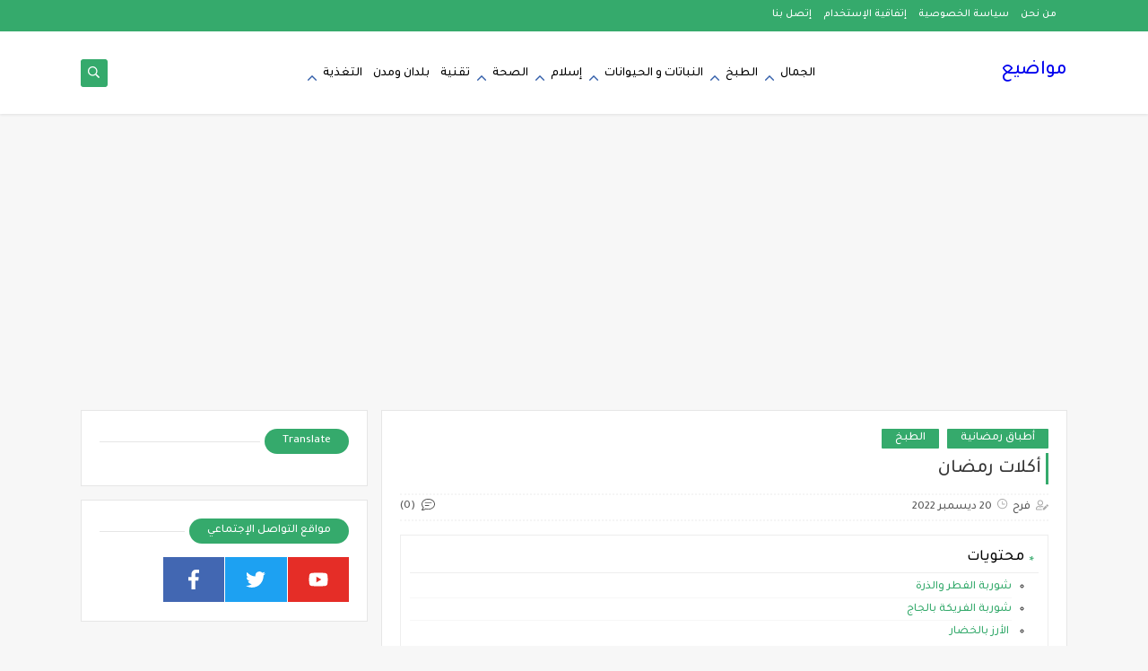

--- FILE ---
content_type: text/html; charset=utf-8
request_url: https://www.google.com/recaptcha/api2/aframe
body_size: 256
content:
<!DOCTYPE HTML><html><head><meta http-equiv="content-type" content="text/html; charset=UTF-8"></head><body><script nonce="NswraE7PrRozX59elMA9fg">/** Anti-fraud and anti-abuse applications only. See google.com/recaptcha */ try{var clients={'sodar':'https://pagead2.googlesyndication.com/pagead/sodar?'};window.addEventListener("message",function(a){try{if(a.source===window.parent){var b=JSON.parse(a.data);var c=clients[b['id']];if(c){var d=document.createElement('img');d.src=c+b['params']+'&rc='+(localStorage.getItem("rc::a")?sessionStorage.getItem("rc::b"):"");window.document.body.appendChild(d);sessionStorage.setItem("rc::e",parseInt(sessionStorage.getItem("rc::e")||0)+1);localStorage.setItem("rc::h",'1768739305815');}}}catch(b){}});window.parent.postMessage("_grecaptcha_ready", "*");}catch(b){}</script></body></html>

--- FILE ---
content_type: text/javascript; charset=UTF-8
request_url: https://www.mawdi3.com//feeds/posts/summary/?alt=json-in-script&redirect=false&start-index=1&max-results=50&callback=related_results_labels
body_size: 25119
content:
// API callback
related_results_labels({"version":"1.0","encoding":"UTF-8","feed":{"xmlns":"http://www.w3.org/2005/Atom","xmlns$openSearch":"http://a9.com/-/spec/opensearchrss/1.0/","xmlns$blogger":"http://schemas.google.com/blogger/2008","xmlns$georss":"http://www.georss.org/georss","xmlns$gd":"http://schemas.google.com/g/2005","xmlns$thr":"http://purl.org/syndication/thread/1.0","id":{"$t":"tag:blogger.com,1999:blog-7166155497754277616"},"updated":{"$t":"2026-01-18T10:53:55.448+01:00"},"category":[{"term":"الطبخ"},{"term":"إسلام"},{"term":"أدعية و أذكار"},{"term":"الجمال"},{"term":"أطباق رمضانية"},{"term":"أطباق خليجية"},{"term":"العناية بالبشرة"},{"term":"الصحة"},{"term":"أطباق بحرية"},{"term":"المطبخ التونسي"},{"term":"المعكرونة"},{"term":"حلويات"},{"term":"بلدان ومدن"},{"term":"المطبخ العربي"},{"term":"أدعية وأذكار"},{"term":"التغذية"},{"term":"المطبخ العالمي"},{"term":"عصائر"},{"term":"سياحة"},{"term":"أطباق الدجاج"},{"term":"أطباق رئيسية"},{"term":"أطباق صحية"},{"term":"مخللات"},{"term":"أطباق الأرز"},{"term":"شوربات"},{"term":"النباتات"},{"term":"تقنية"},{"term":"معلومات عن الدول"},{"term":"تشيز كيك"},{"term":"النباتات والحيوانات"},{"term":"فوائد الزيوت"},{"term":"العناية بالجسم"},{"term":"حيوانات مفترسة"},{"term":"مواقع التواصل الإجتماعي"},{"term":"العناية بالوجه"},{"term":"العناية بالشعر"},{"term":"دول"},{"term":"النباتات و الحيوانات"},{"term":"حلويات رمضان"},{"term":"المطبخ الجزائري"},{"term":"البوظة"},{"term":"دول أجنبية"},{"term":"أطباق سريعة"},{"term":"الصحة النفسية"},{"term":"صلصات"},{"term":"المطبخ السعودي"},{"term":"المطبخ المغربي"},{"term":"فوائد الخضروات"},{"term":"تطوير الذات"},{"term":"سلطات"},{"term":"العناية بالبشرة الدهنية"},{"term":"المطبخ السوري"},{"term":"فوائد الفواكه"},{"term":"مشروبات"},{"term":"مواضيع متنوعة"},{"term":"الصحة الجنسية"},{"term":"القرآن الكريم"},{"term":"دول عربية"},{"term":"الرياضة"},{"term":"العناية باليدين"},{"term":"المطبخ الإيطالي"},{"term":"موبايل"},{"term":"نجوم و مشاهير"},{"term":"الحشرات"},{"term":"مدن أجنبية"},{"term":"الحيوانات"},{"term":"الربح من الانترنت"},{"term":"السيرة النبوية"},{"term":"المدن"},{"term":"محاشي"},{"term":"موضة"},{"term":"أحاديث نبوية"},{"term":"الأسرة والمجتمع"},{"term":"الجزر"},{"term":"الصحابة والتابعون"},{"term":"مدن عربية"}],"title":{"type":"text","$t":"مواضيع"},"subtitle":{"type":"html","$t":"موقع مواضيع منصة عربية متنوعة تقدّم مقالات موثوقة وحديثة في الصحة، التعليم، التكنولوجيا، الأسرة، والتنمية. هدفنا إثراء معرفتك بمحتوى بسيط وهادف يناسب جميع الاهتمامات."},"link":[{"rel":"http://schemas.google.com/g/2005#feed","type":"application/atom+xml","href":"https:\/\/www.mawdi3.com\/feeds\/posts\/summary"},{"rel":"self","type":"application/atom+xml","href":"https:\/\/www.blogger.com\/feeds\/7166155497754277616\/posts\/summary?alt=json-in-script\u0026max-results=50\u0026redirect=false"},{"rel":"alternate","type":"text/html","href":"https:\/\/www.mawdi3.com\/"},{"rel":"hub","href":"http://pubsubhubbub.appspot.com/"},{"rel":"next","type":"application/atom+xml","href":"https:\/\/www.blogger.com\/feeds\/7166155497754277616\/posts\/summary?alt=json-in-script\u0026start-index=51\u0026max-results=50\u0026redirect=false"}],"author":[{"name":{"$t":"Unknown"},"email":{"$t":"noreply@blogger.com"},"gd$image":{"rel":"http://schemas.google.com/g/2005#thumbnail","width":"16","height":"16","src":"https:\/\/img1.blogblog.com\/img\/b16-rounded.gif"}}],"generator":{"version":"7.00","uri":"http://www.blogger.com","$t":"Blogger"},"openSearch$totalResults":{"$t":"3422"},"openSearch$startIndex":{"$t":"1"},"openSearch$itemsPerPage":{"$t":"50"},"entry":[{"id":{"$t":"tag:blogger.com,1999:blog-7166155497754277616.post-4904751573696189284"},"published":{"$t":"2024-06-26T13:02:00.002+01:00"},"updated":{"$t":"2024-06-26T13:02:25.039+01:00"},"category":[{"scheme":"http://www.blogger.com/atom/ns#","term":"أدعية وأذكار"},{"scheme":"http://www.blogger.com/atom/ns#","term":"إسلام"}],"title":{"type":"text","$t":"دعاء الرسول عند النوم "},"summary":{"type":"text","$t":"\u0026nbsp;أذكار النوم1-\" إذا أوى أحدكم إلى فراشه فلينفض فراشه بداخلة إزاره فإنه لا يدري ما خلفه عليه ثم يقول\u0026nbsp;باسمك ربي وضعت جنبي وبك أرفعه إن أمسكت نفسي فارحمها وإن أرسلتها فاحفظها بما تحفظ به عبادك الصالحين\".\u0026nbsp; \u0026nbsp; \u0026nbsp; \u0026nbsp; \u0026nbsp; \u0026nbsp; \u0026nbsp; \u0026nbsp; \u0026nbsp; \u0026nbsp; \u0026nbsp; \u0026nbsp; \u0026nbsp; \u0026nbsp; \u0026nbsp; \u0026nbsp; \u0026nbsp; [ البخاري، مسلم- عن أبي هريرة]2-\" إذا أخذتما مضاجعكما فكبرا الله أربعا"},"link":[{"rel":"replies","type":"application/atom+xml","href":"https:\/\/www.mawdi3.com\/feeds\/4904751573696189284\/comments\/default","title":"تعليقات الرسالة"},{"rel":"replies","type":"text/html","href":"https:\/\/www.mawdi3.com\/2024\/06\/The-Messengers-supplication-when-sleeping.html#comment-form","title":"0 تعليقات"},{"rel":"edit","type":"application/atom+xml","href":"https:\/\/www.blogger.com\/feeds\/7166155497754277616\/posts\/default\/4904751573696189284"},{"rel":"self","type":"application/atom+xml","href":"https:\/\/www.blogger.com\/feeds\/7166155497754277616\/posts\/default\/4904751573696189284"},{"rel":"alternate","type":"text/html","href":"https:\/\/www.mawdi3.com\/2024\/06\/The-Messengers-supplication-when-sleeping.html","title":"دعاء الرسول عند النوم "}],"author":[{"name":{"$t":"فرح"},"uri":{"$t":"http:\/\/www.blogger.com\/profile\/08423473625879278780"},"email":{"$t":"noreply@blogger.com"},"gd$image":{"rel":"http://schemas.google.com/g/2005#thumbnail","width":"16","height":"16","src":"https:\/\/img1.blogblog.com\/img\/b16-rounded.gif"}}],"media$thumbnail":{"xmlns$media":"http://search.yahoo.com/mrss/","url":"https:\/\/blogger.googleusercontent.com\/img\/b\/R29vZ2xl\/AVvXsEj-kFzwBUeV6Ry_2tMBv2q25chh4m39Eoqwu16qL00Xdaqzs15EHqRNF-ZXBSaCwtHsPsUXPWxFL4jM_ItPUemA3umvuJPaTZoC09jWJRek5Q-AE02eTFDxnmKYr5fK9S1cvhdZnhy0qPlRHMv3dU8UwuyVdrbMS-vt72oCkehs_7LGXOtajONPf1f_Ywlj\/s72-w320-h180-c\/%D8%AF%D8%B9%D8%A7%D8%A1-%D8%A7%D9%84%D8%B1%D8%B3%D9%88%D9%84-%D8%B9%D9%86%D8%AF-%D8%A7%D9%84%D9%86%D9%88%D9%85%20.jpg","height":"72","width":"72"},"thr$total":{"$t":"0"}},{"id":{"$t":"tag:blogger.com,1999:blog-7166155497754277616.post-1612201748365126823"},"published":{"$t":"2024-06-26T12:56:00.001+01:00"},"updated":{"$t":"2024-06-26T12:56:34.767+01:00"},"category":[{"scheme":"http://www.blogger.com/atom/ns#","term":"إسلام"},{"scheme":"http://www.blogger.com/atom/ns#","term":"السيرة النبوية"}],"title":{"type":"text","$t":"متى كان عام الحزن ولماذا سمى بهذا الإسم "},"summary":{"type":"text","$t":"\u0026nbsp;عام الحزنسمى بهذا الإسم لأن النبي صلى الله عليه وسلم قد فقد أكبر سندان له في الدعوة إلى دين الله، في بداية وفاة أبى طالب ثم بعد فترة وجيزة توفيت السيدة خديجة رضي الله عنها. ووقع هذا الأمر كان شديدا على النبي صلى الله عليه وسلم لهذا سمى بهذا الإسم.وفاة أبي طالبألح المرض بأبي طالب، فلم يلبث أن وافته المنية، وكانت وفاته في رجب سنة عشر من النبوة. وقيل: توفى فى رمضان قبل وفاة السيدة خديجة رضي "},"link":[{"rel":"replies","type":"application/atom+xml","href":"https:\/\/www.mawdi3.com\/feeds\/1612201748365126823\/comments\/default","title":"تعليقات الرسالة"},{"rel":"replies","type":"text/html","href":"https:\/\/www.mawdi3.com\/2024\/06\/When-was-the-Year-of-Sorrow-and-why-was-it-given-this-name.html#comment-form","title":"0 تعليقات"},{"rel":"edit","type":"application/atom+xml","href":"https:\/\/www.blogger.com\/feeds\/7166155497754277616\/posts\/default\/1612201748365126823"},{"rel":"self","type":"application/atom+xml","href":"https:\/\/www.blogger.com\/feeds\/7166155497754277616\/posts\/default\/1612201748365126823"},{"rel":"alternate","type":"text/html","href":"https:\/\/www.mawdi3.com\/2024\/06\/When-was-the-Year-of-Sorrow-and-why-was-it-given-this-name.html","title":"متى كان عام الحزن ولماذا سمى بهذا الإسم "}],"author":[{"name":{"$t":"فرح"},"uri":{"$t":"http:\/\/www.blogger.com\/profile\/08423473625879278780"},"email":{"$t":"noreply@blogger.com"},"gd$image":{"rel":"http://schemas.google.com/g/2005#thumbnail","width":"16","height":"16","src":"https:\/\/img1.blogblog.com\/img\/b16-rounded.gif"}}],"media$thumbnail":{"xmlns$media":"http://search.yahoo.com/mrss/","url":"https:\/\/blogger.googleusercontent.com\/img\/b\/R29vZ2xl\/AVvXsEgZXLfTRNWyhEaPi_rKVdR6PjSqKciqsWj0mlfWHRLrhk9xIz7jSv8iUoSRB40bbjV7kpVLi8tzcf0-76LM6YEQ_3HzmPhZ4LrEAH-ZL2qU96yZAvWsL2rWTIiEm-C4wn5dBKegOBlll525_Zq94a6KawjDYM93eyKm-D23i_SYoMdbHuMrnCWiLWnqsjHu\/s72-w320-h180-c\/%D9%85%D8%AA%D9%89-%D9%83%D8%A7%D9%86-%D8%B9%D8%A7%D9%85-%D8%A7%D9%84%D8%AD%D8%B2%D9%86-%D9%88%D9%84%D9%85%D8%A7%D8%B0%D8%A7-%D8%B3%D9%85%D9%89-%D8%A8%D9%87%D8%B0%D8%A7-%D8%A7%D9%84%D8%A5%D8%B3%D9%85%20.jpg","height":"72","width":"72"},"thr$total":{"$t":"0"}},{"id":{"$t":"tag:blogger.com,1999:blog-7166155497754277616.post-8083890130187178424"},"published":{"$t":"2024-06-19T18:14:00.001+01:00"},"updated":{"$t":"2024-06-19T18:14:49.764+01:00"},"category":[{"scheme":"http://www.blogger.com/atom/ns#","term":"إسلام"},{"scheme":"http://www.blogger.com/atom/ns#","term":"السيرة النبوية"}],"title":{"type":"text","$t":"اسم النبي محمد صلى الله عليه وسلم كامل "},"summary":{"type":"text","$t":"\u0026nbsp;عندما نتكلم عن سيد المرسلين سيدنا محمد صلى الله عليه وسلم لا تكفينا الكلمات عن وصفه فهو قدوتنا وحبيبنا وسيدنا عليه أفضل الصلاة والسلام قبل الخوض في سيرته الشريفة يجب علينا أولا نتكلم عن نسبه صلى الله عليه وسلم.\u0026nbsp;\u0026nbsp;نسب النبي صلى الله عليه وسلم\u0026nbsp;هو محمد بن عبد الله بن عبد المطلب بن هاشم بن عبد مناف بن قصي بن كلاب بن مرة بن كعب ابن لؤى بن غالب بن فهر بن مالك بن النضر بن كنانة بن "},"link":[{"rel":"replies","type":"application/atom+xml","href":"https:\/\/www.mawdi3.com\/feeds\/8083890130187178424\/comments\/default","title":"تعليقات الرسالة"},{"rel":"replies","type":"text/html","href":"https:\/\/www.mawdi3.com\/2024\/06\/The-full-name-of-the-Prophet-Muhammad-may-God-bless-him-and-grant-him-peace.html#comment-form","title":"0 تعليقات"},{"rel":"edit","type":"application/atom+xml","href":"https:\/\/www.blogger.com\/feeds\/7166155497754277616\/posts\/default\/8083890130187178424"},{"rel":"self","type":"application/atom+xml","href":"https:\/\/www.blogger.com\/feeds\/7166155497754277616\/posts\/default\/8083890130187178424"},{"rel":"alternate","type":"text/html","href":"https:\/\/www.mawdi3.com\/2024\/06\/The-full-name-of-the-Prophet-Muhammad-may-God-bless-him-and-grant-him-peace.html","title":"اسم النبي محمد صلى الله عليه وسلم كامل "}],"author":[{"name":{"$t":"فرح"},"uri":{"$t":"http:\/\/www.blogger.com\/profile\/08423473625879278780"},"email":{"$t":"noreply@blogger.com"},"gd$image":{"rel":"http://schemas.google.com/g/2005#thumbnail","width":"16","height":"16","src":"https:\/\/img1.blogblog.com\/img\/b16-rounded.gif"}}],"media$thumbnail":{"xmlns$media":"http://search.yahoo.com/mrss/","url":"https:\/\/blogger.googleusercontent.com\/img\/b\/R29vZ2xl\/AVvXsEjJsGIIqQ-hCjAC5EV7K69HHQeIFNFu06xRNCkllAWmfi0GWeV5RoE765RpzDDbG1oMmHQGMurlx8wYSieTSTFGNe8OF8Sn7sWvV9gZQfVWjSc-GPnOlWYjsx3dwSbUM7MeE4sNRO3yplXbTwv4NuUJvRVIK0zqqmTCE1TBbkZYa7d3RiZvkjqms3XZwlcQ\/s72-w320-h180-c\/%D8%A7%D8%B3%D9%85_%D8%A7%D9%84%D9%86%D8%A8%D9%8A_%D9%85%D8%AD%D9%85%D8%AF_%D8%B5%D9%84%D9%89_%D8%A7%D9%84%D9%84%D9%87_%D8%B9%D9%84%D9%8A%D9%87_%D9%88%D8%B3%D9%84%D9%85_%D9%83%D8%A7%D9%85%D9%84.jpg","height":"72","width":"72"},"thr$total":{"$t":"0"}},{"id":{"$t":"tag:blogger.com,1999:blog-7166155497754277616.post-3973847537735424811"},"published":{"$t":"2024-06-03T07:41:00.004+01:00"},"updated":{"$t":"2024-06-03T07:41:59.304+01:00"},"category":[{"scheme":"http://www.blogger.com/atom/ns#","term":"أدعية وأذكار"},{"scheme":"http://www.blogger.com/atom/ns#","term":"إسلام"}],"title":{"type":"text","$t":"من أجمل أذكار الصباح "},"summary":{"type":"text","$t":"\u0026nbsp;أذكار الصباح والمساء\u0026nbsp;1- \" قل هو الله أحد والمعوذّتين حين تمسي وحين تصبح ثلاث مرات تكفيك من كل شيء.\"2-\u0026nbsp;\" أمسينا وأمسى الملك لله والحمد لله لا إله إلا الله وحده لا شريك له له الملك وله الحمد وهو على كل شيء قدير رب أسألك خير ما في هذه الليلة وخير ما بعدها وأعوذ بك من شر ما في هذه الليلة وشر ما بعدها رب أعوذ بك من الكسل وسوء الكبر رب أعوذ بك من عذاب في النار وعذاب في القبر.\u0026nbsp;وإذا "},"link":[{"rel":"replies","type":"application/atom+xml","href":"https:\/\/www.mawdi3.com\/feeds\/3973847537735424811\/comments\/default","title":"تعليقات الرسالة"},{"rel":"replies","type":"text/html","href":"https:\/\/www.mawdi3.com\/2024\/06\/One-of-the-most-beautiful-morning-remembrances.html#comment-form","title":"0 تعليقات"},{"rel":"edit","type":"application/atom+xml","href":"https:\/\/www.blogger.com\/feeds\/7166155497754277616\/posts\/default\/3973847537735424811"},{"rel":"self","type":"application/atom+xml","href":"https:\/\/www.blogger.com\/feeds\/7166155497754277616\/posts\/default\/3973847537735424811"},{"rel":"alternate","type":"text/html","href":"https:\/\/www.mawdi3.com\/2024\/06\/One-of-the-most-beautiful-morning-remembrances.html","title":"من أجمل أذكار الصباح "}],"author":[{"name":{"$t":"فرح"},"uri":{"$t":"http:\/\/www.blogger.com\/profile\/08423473625879278780"},"email":{"$t":"noreply@blogger.com"},"gd$image":{"rel":"http://schemas.google.com/g/2005#thumbnail","width":"16","height":"16","src":"https:\/\/img1.blogblog.com\/img\/b16-rounded.gif"}}],"media$thumbnail":{"xmlns$media":"http://search.yahoo.com/mrss/","url":"https:\/\/blogger.googleusercontent.com\/img\/b\/R29vZ2xl\/AVvXsEik-Z7GxClr0slwGg3_h4v-HRt3oMgHt2zyM2pNNuuqwB8AABmEFxvJaxa67GGFuI44AFoPrMk7PsYZw4nxqWdSTZ2ylrhN0pc0m3uOi4b038mnR-zmKJHtsQ1gdmNHP6jnIN1GnTEceshu7DRvB1PWk_zIebsWoQYURBfnIhihLMG-aL2xn8-_ZsDLIdUY\/s72-w320-h152-c\/%D9%85%D9%86-%D8%A3%D8%AC%D9%85%D9%84-%D8%A3%D8%B0%D9%83%D8%A7%D8%B1-%D8%A7%D9%84%D8%B5%D8%A8%D8%A7%D8%AD%20.webp","height":"72","width":"72"},"thr$total":{"$t":"0"}},{"id":{"$t":"tag:blogger.com,1999:blog-7166155497754277616.post-856030938960310124"},"published":{"$t":"2024-06-03T07:37:00.000+01:00"},"updated":{"$t":"2024-06-03T07:37:03.337+01:00"},"category":[{"scheme":"http://www.blogger.com/atom/ns#","term":"أدعية وأذكار"},{"scheme":"http://www.blogger.com/atom/ns#","term":"إسلام"}],"title":{"type":"text","$t":"ما هى الاذكار التى تقال قبل النوم"},"summary":{"type":"text","$t":"\u0026nbsp;أذكار النوم1-\" إذا أوى أحدكم إلى فراشه فلينفض فراشه بداخلة إزاره فإنه لا يدري ما خلفه عليه ثم يقول\u0026nbsp;باسمك ربي وضعت جنبي وبك أرفعه إن أمسكت نفسي فارحمها وإن أرسلتها فاحفظها بما تحفظ به عبادك الصالحين\".\u0026nbsp; \u0026nbsp; \u0026nbsp; \u0026nbsp; \u0026nbsp; \u0026nbsp; \u0026nbsp; \u0026nbsp; \u0026nbsp; \u0026nbsp; \u0026nbsp; \u0026nbsp; \u0026nbsp; \u0026nbsp; \u0026nbsp; \u0026nbsp; \u0026nbsp; [ البخاري، مسلم- عن أبي هريرة]2-\" إذا أخذتما مضاجعكما فكبرا الله أربعا"},"link":[{"rel":"replies","type":"application/atom+xml","href":"https:\/\/www.mawdi3.com\/feeds\/856030938960310124\/comments\/default","title":"تعليقات الرسالة"},{"rel":"replies","type":"text/html","href":"https:\/\/www.mawdi3.com\/2024\/06\/What-are-the-supplications that-are-said-before-going-to-sleep.html#comment-form","title":"0 تعليقات"},{"rel":"edit","type":"application/atom+xml","href":"https:\/\/www.blogger.com\/feeds\/7166155497754277616\/posts\/default\/856030938960310124"},{"rel":"self","type":"application/atom+xml","href":"https:\/\/www.blogger.com\/feeds\/7166155497754277616\/posts\/default\/856030938960310124"},{"rel":"alternate","type":"text/html","href":"https:\/\/www.mawdi3.com\/2024\/06\/What-are-the-supplications that-are-said-before-going-to-sleep.html","title":"ما هى الاذكار التى تقال قبل النوم"}],"author":[{"name":{"$t":"فرح"},"uri":{"$t":"http:\/\/www.blogger.com\/profile\/08423473625879278780"},"email":{"$t":"noreply@blogger.com"},"gd$image":{"rel":"http://schemas.google.com/g/2005#thumbnail","width":"16","height":"16","src":"https:\/\/img1.blogblog.com\/img\/b16-rounded.gif"}}],"media$thumbnail":{"xmlns$media":"http://search.yahoo.com/mrss/","url":"https:\/\/blogger.googleusercontent.com\/img\/b\/R29vZ2xl\/[base64]\/s72-w320-h152-c\/%D9%85%D8%A7-%D9%87%D9%8A-%D8%A7%D9%84%D8%A7%D8%B0%D9%83%D8%A7%D8%B1-%D8%A7%D9%84%D8%AA%D9%89-%D8%AA%D9%82%D8%A7%D9%84-%D9%82%D8%A8%D9%84-%D8%A7%D9%84%D9%86%D9%88%D9%85.webp","height":"72","width":"72"},"thr$total":{"$t":"0"}},{"id":{"$t":"tag:blogger.com,1999:blog-7166155497754277616.post-5709527810962366307"},"published":{"$t":"2024-06-02T08:22:00.002+01:00"},"updated":{"$t":"2024-06-02T08:22:48.993+01:00"},"category":[{"scheme":"http://www.blogger.com/atom/ns#","term":"أدعية وأذكار"},{"scheme":"http://www.blogger.com/atom/ns#","term":"إسلام"}],"title":{"type":"text","$t":"ما هى أذكار الصباح مكتوبة"},"summary":{"type":"text","$t":"\u0026nbsp;أذكار الصباح والمساء\u0026nbsp;1- \" قل هو الله أحد والمعوذّتين حين تمسي وحين تصبح ثلاث مرات تكفيك من كل شيء.\"2-\u0026nbsp;\" أمسينا وأمسى الملك لله والحمد لله لا إله إلا الله وحده لا شريك له له الملك وله الحمد وهو على كل شيء قدير رب أسألك خير ما في هذه الليلة وخير ما بعدها وأعوذ بك من شر ما في هذه الليلة وشر ما بعدها رب أعوذ بك من الكسل وسوء الكبر رب أعوذ بك من عذاب في النار وعذاب في القبر.\u0026nbsp;وإذا "},"link":[{"rel":"replies","type":"application/atom+xml","href":"https:\/\/www.mawdi3.com\/feeds\/5709527810962366307\/comments\/default","title":"تعليقات الرسالة"},{"rel":"replies","type":"text/html","href":"https:\/\/www.mawdi3.com\/2024\/06\/What-are-the-written-morning-supplications.html#comment-form","title":"0 تعليقات"},{"rel":"edit","type":"application/atom+xml","href":"https:\/\/www.blogger.com\/feeds\/7166155497754277616\/posts\/default\/5709527810962366307"},{"rel":"self","type":"application/atom+xml","href":"https:\/\/www.blogger.com\/feeds\/7166155497754277616\/posts\/default\/5709527810962366307"},{"rel":"alternate","type":"text/html","href":"https:\/\/www.mawdi3.com\/2024\/06\/What-are-the-written-morning-supplications.html","title":"ما هى أذكار الصباح مكتوبة"}],"author":[{"name":{"$t":"فرح"},"uri":{"$t":"http:\/\/www.blogger.com\/profile\/08423473625879278780"},"email":{"$t":"noreply@blogger.com"},"gd$image":{"rel":"http://schemas.google.com/g/2005#thumbnail","width":"16","height":"16","src":"https:\/\/img1.blogblog.com\/img\/b16-rounded.gif"}}],"media$thumbnail":{"xmlns$media":"http://search.yahoo.com/mrss/","url":"https:\/\/blogger.googleusercontent.com\/img\/b\/R29vZ2xl\/AVvXsEh0nle1NIxclZQImbU42LpdRLGJJeHPIkjZcBjKISvAzYGOG4mHBiccEWBiCW-0wfg__AkAVDwxgCRPLZaQwNtRnhTNWhe6T0AEP9TIzVVKkHLHvM2s7zPc9Iykz9Qw4Jhc79ycv8UeIbBZcWaSgLKCCyEKfTHIhpL5Sv-iaFB02Da0Td5Yv2cFuntcZlgH\/s72-w320-h152-c\/%D9%85%D8%A7-%D9%87%D9%8A-%D8%A3%D8%B0%D9%83%D8%A7%D8%B1-%D8%A7%D9%84%D8%B5%D8%A8%D8%A7%D8%AD-%D9%85%D9%83%D8%AA%D9%88%D8%A8%D8%A9.webp","height":"72","width":"72"},"thr$total":{"$t":"0"}},{"id":{"$t":"tag:blogger.com,1999:blog-7166155497754277616.post-2080022473207942849"},"published":{"$t":"2024-06-02T08:04:00.003+01:00"},"updated":{"$t":"2024-06-02T08:04:50.052+01:00"},"category":[{"scheme":"http://www.blogger.com/atom/ns#","term":"أدعية وأذكار"},{"scheme":"http://www.blogger.com/atom/ns#","term":"إسلام"}],"title":{"type":"text","$t":"دعاء دخول الحمام والخروج منه"},"summary":{"type":"text","$t":"\u0026nbsp;ما يقال عند الدخول للحمام:1- \" اللهم إني أعوذ بك من الخبث والخبائث\".\u0026nbsp; \u0026nbsp; \u0026nbsp; \u0026nbsp; \u0026nbsp; \u0026nbsp; \u0026nbsp; \u0026nbsp; \u0026nbsp; \u0026nbsp; \u0026nbsp; \u0026nbsp; \u0026nbsp; \u0026nbsp; \u0026nbsp; \u0026nbsp; \u0026nbsp; \u0026nbsp;[ البخاري، مسلم عن أنس]2: \" ستر ما بين الجن وعورات بني آدم إذا دخل الكنيف أن يقول بسم الله.\u0026nbsp; \u0026nbsp; \u0026nbsp; \u0026nbsp; \u0026nbsp; \u0026nbsp; \u0026nbsp; \u0026nbsp; \u0026nbsp; \u0026nbsp; \u0026nbsp; \u0026nbsp; \u0026nbsp; \u0026nbsp; \u0026nbsp; \u0026"},"link":[{"rel":"replies","type":"application/atom+xml","href":"https:\/\/www.mawdi3.com\/feeds\/2080022473207942849\/comments\/default","title":"تعليقات الرسالة"},{"rel":"replies","type":"text/html","href":"https:\/\/www.mawdi3.com\/2024\/06\/A-supplication-for-entering-and-leaving-the-bathroom.html#comment-form","title":"0 تعليقات"},{"rel":"edit","type":"application/atom+xml","href":"https:\/\/www.blogger.com\/feeds\/7166155497754277616\/posts\/default\/2080022473207942849"},{"rel":"self","type":"application/atom+xml","href":"https:\/\/www.blogger.com\/feeds\/7166155497754277616\/posts\/default\/2080022473207942849"},{"rel":"alternate","type":"text/html","href":"https:\/\/www.mawdi3.com\/2024\/06\/A-supplication-for-entering-and-leaving-the-bathroom.html","title":"دعاء دخول الحمام والخروج منه"}],"author":[{"name":{"$t":"فرح"},"uri":{"$t":"http:\/\/www.blogger.com\/profile\/08423473625879278780"},"email":{"$t":"noreply@blogger.com"},"gd$image":{"rel":"http://schemas.google.com/g/2005#thumbnail","width":"16","height":"16","src":"https:\/\/img1.blogblog.com\/img\/b16-rounded.gif"}}],"media$thumbnail":{"xmlns$media":"http://search.yahoo.com/mrss/","url":"https:\/\/blogger.googleusercontent.com\/img\/b\/R29vZ2xl\/AVvXsEhg5doS2zxwuwKNUCJuEoPraUamdUWzdIwwEtI37gOvB3oXH3IwjslU0V07mrE9WJuvGX4FhC6e-igWmRR3MYJymEGnD1HxoJVG9CQTjz_D7xsSREaL_Ae4T1QCjJRsuoTs_xYvMoiMWt_YBnermVWMfFYoj_qlovyK7_1wRohTmkoNhuFgsvhZ3PXFcdcB\/s72-w320-h152-c\/%D8%AF%D8%B9%D8%A7%D8%A1-%D8%AF%D8%AE%D9%88%D9%84-%D8%A7%D9%84%D8%AD%D9%85%D8%A7%D9%85-%D9%88%D8%A7%D9%84%D8%AE%D8%B1%D9%88%D8%AC-%D9%85%D9%86%D9%87.webp","height":"72","width":"72"},"thr$total":{"$t":"0"}},{"id":{"$t":"tag:blogger.com,1999:blog-7166155497754277616.post-6066833406950010680"},"published":{"$t":"2024-05-29T10:53:00.001+01:00"},"updated":{"$t":"2024-05-29T10:53:10.576+01:00"},"category":[{"scheme":"http://www.blogger.com/atom/ns#","term":"أدعية وأذكار"},{"scheme":"http://www.blogger.com/atom/ns#","term":"إسلام"}],"title":{"type":"text","$t":"ما هي أذكار الصباح والمساء الصحيحة؟"},"summary":{"type":"text","$t":"\u0026nbsp;أذكار الصباح والمساء\u0026nbsp;1- \" قل هو الله أحد والمعوذّتين حين تمسي وحين تصبح ثلاث مرات تكفيك من كل شيء.\"2-\u0026nbsp;\" أمسينا وأمسى الملك لله والحمد لله لا إله إلا الله وحده لا شريك له له الملك وله الحمد وهو على كل شيء قدير رب أسألك خير ما في هذه الليلة وخير ما بعدها وأعوذ بك من شر ما في هذه الليلة وشر ما بعدها رب أعوذ بك من الكسل وسوء الكبر رب أعوذ بك من عذاب في النار وعذاب في القبر.\u0026nbsp;وإذا "},"link":[{"rel":"replies","type":"application/atom+xml","href":"https:\/\/www.mawdi3.com\/feeds\/6066833406950010680\/comments\/default","title":"تعليقات الرسالة"},{"rel":"replies","type":"text/html","href":"https:\/\/www.mawdi3.com\/2024\/05\/Wha-are-the-correct-morning-and-evening-supplications.html#comment-form","title":"0 تعليقات"},{"rel":"edit","type":"application/atom+xml","href":"https:\/\/www.blogger.com\/feeds\/7166155497754277616\/posts\/default\/6066833406950010680"},{"rel":"self","type":"application/atom+xml","href":"https:\/\/www.blogger.com\/feeds\/7166155497754277616\/posts\/default\/6066833406950010680"},{"rel":"alternate","type":"text/html","href":"https:\/\/www.mawdi3.com\/2024\/05\/Wha-are-the-correct-morning-and-evening-supplications.html","title":"ما هي أذكار الصباح والمساء الصحيحة؟"}],"author":[{"name":{"$t":"فرح"},"uri":{"$t":"http:\/\/www.blogger.com\/profile\/08423473625879278780"},"email":{"$t":"noreply@blogger.com"},"gd$image":{"rel":"http://schemas.google.com/g/2005#thumbnail","width":"16","height":"16","src":"https:\/\/img1.blogblog.com\/img\/b16-rounded.gif"}}],"media$thumbnail":{"xmlns$media":"http://search.yahoo.com/mrss/","url":"https:\/\/blogger.googleusercontent.com\/img\/b\/R29vZ2xl\/AVvXsEhbHIoLl3JyZIezXyHBcDkOsiBAeSJVcO89lAy8-MfnOStfUwLMLeY1Xk2sFvKCXTWJ2ttXC3XwdwidJ9JVXb2pz_vmP7pIrS6ydzCTgmgWOCjRMqGkpuQb00QqOB00OrMWb9e1iMeg4CSFv_Dd1SMPTilVSNfRKpGYPP_hFrOZT8FB74bKGUM4vh0WhO1I\/s72-w320-h152-c\/%D9%85%D8%A7-%D9%87%D9%8A-%D8%A3%D8%B0%D9%83%D8%A7%D8%B1-%D8%A7%D9%84%D8%B5%D8%A8%D8%A7%D8%AD-%D9%88%D8%A7%D9%84%D9%85%D8%B3%D8%A7%D8%A1-%D8%A7%D9%84%D8%B5%D8%AD%D9%8A%D8%AD%D8%A9%20.webp","height":"72","width":"72"},"thr$total":{"$t":"0"}},{"id":{"$t":"tag:blogger.com,1999:blog-7166155497754277616.post-489306185963719698"},"published":{"$t":"2024-05-29T10:40:00.001+01:00"},"updated":{"$t":"2024-05-29T10:40:10.076+01:00"},"category":[{"scheme":"http://www.blogger.com/atom/ns#","term":"أدعية وأذكار"},{"scheme":"http://www.blogger.com/atom/ns#","term":"إسلام"}],"title":{"type":"text","$t":"ماذا يقول رسول الله قبل النوم"},"summary":{"type":"text","$t":"\u0026nbsp;أذكار النوم1-\" إذا أوى أحدكم إلى فراشه فلينفض فراشه بداخلة إزاره فإنه لا يدري ما خلفه عليه ثم يقول باسمك ربي وضعت جنبي وبك أرفعه إن أمسكت نفسي فارحمها وإن أرسلتها فاحفظها بما تحفظ به عبادك الصالحين\".\u0026nbsp; \u0026nbsp; \u0026nbsp; \u0026nbsp; \u0026nbsp; \u0026nbsp; \u0026nbsp; \u0026nbsp; \u0026nbsp; \u0026nbsp; \u0026nbsp; \u0026nbsp; \u0026nbsp; \u0026nbsp; \u0026nbsp; \u0026nbsp; \u0026nbsp; [ البخاري، مسلم- عن أبي هريرة]2-\" إذا أخذتما مضاجعكما فكبرا الله أربعا "},"link":[{"rel":"replies","type":"application/atom+xml","href":"https:\/\/www.mawdi3.com\/feeds\/489306185963719698\/comments\/default","title":"تعليقات الرسالة"},{"rel":"replies","type":"text/html","href":"https:\/\/www.mawdi3.com\/2024\/05\/What-does-the-Messenger-of-God-say-before-going-to-sleep.html#comment-form","title":"0 تعليقات"},{"rel":"edit","type":"application/atom+xml","href":"https:\/\/www.blogger.com\/feeds\/7166155497754277616\/posts\/default\/489306185963719698"},{"rel":"self","type":"application/atom+xml","href":"https:\/\/www.blogger.com\/feeds\/7166155497754277616\/posts\/default\/489306185963719698"},{"rel":"alternate","type":"text/html","href":"https:\/\/www.mawdi3.com\/2024\/05\/What-does-the-Messenger-of-God-say-before-going-to-sleep.html","title":"ماذا يقول رسول الله قبل النوم"}],"author":[{"name":{"$t":"فرح"},"uri":{"$t":"http:\/\/www.blogger.com\/profile\/08423473625879278780"},"email":{"$t":"noreply@blogger.com"},"gd$image":{"rel":"http://schemas.google.com/g/2005#thumbnail","width":"16","height":"16","src":"https:\/\/img1.blogblog.com\/img\/b16-rounded.gif"}}],"media$thumbnail":{"xmlns$media":"http://search.yahoo.com/mrss/","url":"https:\/\/blogger.googleusercontent.com\/img\/b\/R29vZ2xl\/AVvXsEi6_hqUM1QGz9uT44V2Rs-rX3mLaHE_JzlCfUtEaZQ-31etpMj_NMIwVC2mjKLRYpiEfOtVhMCHW3GylZExrceofOo9dJHI1LT8xPH4kXzyMwY6Ftr7isG-r2sg5fcFfrmMpSswRTZ7G2fRwhZMoGdaJosN-3BZp7K8zo9ZNU5quiNZXUIT54tHtcEtwMbi\/s72-w320-h152-c\/%D9%85%D8%A7%D8%B0%D8%A7-%D9%8A%D9%82%D9%88%D9%84-%D8%B1%D8%B3%D9%88%D9%84-%D8%A7%D9%84%D9%84%D9%87-%D9%82%D8%A8%D9%84-%D8%A7%D9%84%D9%86%D9%88%D9%85.webp","height":"72","width":"72"},"thr$total":{"$t":"0"}},{"id":{"$t":"tag:blogger.com,1999:blog-7166155497754277616.post-2033281284825211682"},"published":{"$t":"2024-05-15T10:36:00.000+01:00"},"updated":{"$t":"2024-05-15T10:36:01.246+01:00"},"category":[{"scheme":"http://www.blogger.com/atom/ns#","term":"أدعية وأذكار"},{"scheme":"http://www.blogger.com/atom/ns#","term":"إسلام"}],"title":{"type":"text","$t":"أذكار الصباح والمساء "},"summary":{"type":"text","$t":"\u0026nbsp;أذكار الصباح والمساء\u0026nbsp;1- \" قل هو الله أحد والمعوذّتين حين تمسي وحين تصبح ثلاث مرات تكفيك من كل شيء.\"2- \" أمسينا وأمسى الملك لله والحمد لله لا إله إلا الله وحده لا شريك له له الملك وله الحمد وهو على كل شيء قدير رب أسألك خير ما في هذه الليلة وخير ما بعدها وأعوذ بك من شر ما في هذه الليلة وشر ما بعدها رب أعوذ بك من الكسل وسوء الكبر رب أعوذ بك من عذاب في النار وعذاب في القبر. وإذا أصبح قال "},"link":[{"rel":"replies","type":"application/atom+xml","href":"https:\/\/www.mawdi3.com\/feeds\/2033281284825211682\/comments\/default","title":"تعليقات الرسالة"},{"rel":"replies","type":"text/html","href":"https:\/\/www.mawdi3.com\/2024\/05\/Morning-and-Evening-Prayers.html#comment-form","title":"1 تعليقات"},{"rel":"edit","type":"application/atom+xml","href":"https:\/\/www.blogger.com\/feeds\/7166155497754277616\/posts\/default\/2033281284825211682"},{"rel":"self","type":"application/atom+xml","href":"https:\/\/www.blogger.com\/feeds\/7166155497754277616\/posts\/default\/2033281284825211682"},{"rel":"alternate","type":"text/html","href":"https:\/\/www.mawdi3.com\/2024\/05\/Morning-and-Evening-Prayers.html","title":"أذكار الصباح والمساء "}],"author":[{"name":{"$t":"فرح"},"uri":{"$t":"http:\/\/www.blogger.com\/profile\/08423473625879278780"},"email":{"$t":"noreply@blogger.com"},"gd$image":{"rel":"http://schemas.google.com/g/2005#thumbnail","width":"16","height":"16","src":"https:\/\/img1.blogblog.com\/img\/b16-rounded.gif"}}],"media$thumbnail":{"xmlns$media":"http://search.yahoo.com/mrss/","url":"https:\/\/blogger.googleusercontent.com\/img\/b\/R29vZ2xl\/AVvXsEiTG0Un2wAKrE5e6Q1dK3OlQ_98vyzHfuwQ1v3hGXtfqzEGAIEXT0mB8MmRaVPELg1uNoF-km_Nuovk_XIQI9RDgWwRZaS4Fm4A8lIqBpsUkUrpRlHZeBkuFgarZxZz5Sns83GSnYkNXHGUeWtFK_8DYO2tE7FFwL8tkw9Q2gTj8xelmgwH5-MbFguoO-F7\/s72-w320-h152-c\/%D8%A3%D8%B0%D9%83%D8%A7%D8%B1-%D8%A7%D9%84%D8%B5%D8%A8%D8%A7%D8%AD-%D9%88%D8%A7%D9%84%D9%85%D8%B3%D8%A7%D8%A1%20.webp","height":"72","width":"72"},"thr$total":{"$t":"1"}},{"id":{"$t":"tag:blogger.com,1999:blog-7166155497754277616.post-4480616083814550806"},"published":{"$t":"2024-05-13T09:50:00.003+01:00"},"updated":{"$t":"2024-05-13T09:50:46.442+01:00"},"category":[{"scheme":"http://www.blogger.com/atom/ns#","term":"الطبخ"},{"scheme":"http://www.blogger.com/atom/ns#","term":"شوربات"}],"title":{"type":"text","$t":"طريقة عمل شوربة لحم"},"summary":{"type":"text","$t":"\u0026nbsp;شوربة اللحم بالخضارشوربة اللحم بالخضار هي طبق غني ومغذي، مثالي لتناول وجبة دافئة وصحية.تتكون هذه الشوربة من مكونات بسيطة ومتوفرة، مثل اللحم والخضار والتوابل.ويمكن تحضيرها بسهولة في المنزل خلال وقت قصير.هذه الوصفة تكفي لـ 4 أشخاص.يمكنك تعديل كمية المكونات حسب الحاجة.مكونات شوربة اللحم بالخضار:500 جرام من اللحم، مقطع مكعبات2 بصلة متوسطة الحجم، مفرومة4 فصوص ثوم، مهروسة3 جزر، مقطعة مكعبات2 ساق "},"link":[{"rel":"replies","type":"application/atom+xml","href":"https:\/\/www.mawdi3.com\/feeds\/4480616083814550806\/comments\/default","title":"تعليقات الرسالة"},{"rel":"replies","type":"text/html","href":"https:\/\/www.mawdi3.com\/2024\/05\/How-to-make-meat-soup.html#comment-form","title":"0 تعليقات"},{"rel":"edit","type":"application/atom+xml","href":"https:\/\/www.blogger.com\/feeds\/7166155497754277616\/posts\/default\/4480616083814550806"},{"rel":"self","type":"application/atom+xml","href":"https:\/\/www.blogger.com\/feeds\/7166155497754277616\/posts\/default\/4480616083814550806"},{"rel":"alternate","type":"text/html","href":"https:\/\/www.mawdi3.com\/2024\/05\/How-to-make-meat-soup.html","title":"طريقة عمل شوربة لحم"}],"author":[{"name":{"$t":"فرح"},"uri":{"$t":"http:\/\/www.blogger.com\/profile\/08423473625879278780"},"email":{"$t":"noreply@blogger.com"},"gd$image":{"rel":"http://schemas.google.com/g/2005#thumbnail","width":"16","height":"16","src":"https:\/\/img1.blogblog.com\/img\/b16-rounded.gif"}}],"media$thumbnail":{"xmlns$media":"http://search.yahoo.com/mrss/","url":"https:\/\/blogger.googleusercontent.com\/img\/b\/R29vZ2xl\/AVvXsEj45kUiioy1QRxKNg41UdxdOxraXr2VE52yTKK2IIABR9ZvajLr-kLUx3ckuIqWsJr4D2MNAp2hFfiRsI3uWmz1oEv-t1F95vtIpx8iZEOGRdZwp2ti1CZDPm8vowSBV5L5muJ68Xzm-jhwAQ4b3tkL3hu3_5nsoMDwCrQA2UuHViKvHgT6jd0VEmOcSROp\/s72-w320-h152-c\/%D8%B7%D8%B1%D9%8A%D9%82%D8%A9-%D8%B9%D9%85%D9%84-%D8%B4%D9%88%D8%B1%D8%A8%D8%A9-%D9%84%D8%AD%D9%85.webp","height":"72","width":"72"},"thr$total":{"$t":"0"}},{"id":{"$t":"tag:blogger.com,1999:blog-7166155497754277616.post-2588019658429414389"},"published":{"$t":"2024-05-13T09:44:00.001+01:00"},"updated":{"$t":"2024-05-13T09:44:19.870+01:00"},"category":[{"scheme":"http://www.blogger.com/atom/ns#","term":"الطبخ"},{"scheme":"http://www.blogger.com/atom/ns#","term":"شوربات"}],"title":{"type":"text","$t":"طريقة عمل شوربة الدجاج بالكريمة "},"summary":{"type":"text","$t":"\u0026nbsp;شوربة الدجاج بالكريمةالمكونات:4 أكواب مرق دجاج2 صدور دجاج مقطعة إلى مكعبات1 بصلة متوسطة الحجم، مفرومة2 فص ثوم، مفروم2 ملعقة كبيرة زبدة2 ملعقة كبيرة دقيق1 كوب كريمة طهيملح وفلفل أسود حسب الرغبةبقدونس مفروم للتزيين.طريقة التحضير:في قدر كبير، نقوم بتسخين الزبدة على نار متوسطة.أضيفي البصل وقلبيه حتى يصبح طريًا، حوالي 5 دقائق.أضيفي الثوم وقلبيه لمدة دقيقة أخرى.أضيفي الدجاج وقلبيه حتى يصبح ذهبيًا"},"link":[{"rel":"replies","type":"application/atom+xml","href":"https:\/\/www.mawdi3.com\/feeds\/2588019658429414389\/comments\/default","title":"تعليقات الرسالة"},{"rel":"replies","type":"text/html","href":"https:\/\/www.mawdi3.com\/2024\/05\/How-to-make-cream-of-chicken-soup.html#comment-form","title":"0 تعليقات"},{"rel":"edit","type":"application/atom+xml","href":"https:\/\/www.blogger.com\/feeds\/7166155497754277616\/posts\/default\/2588019658429414389"},{"rel":"self","type":"application/atom+xml","href":"https:\/\/www.blogger.com\/feeds\/7166155497754277616\/posts\/default\/2588019658429414389"},{"rel":"alternate","type":"text/html","href":"https:\/\/www.mawdi3.com\/2024\/05\/How-to-make-cream-of-chicken-soup.html","title":"طريقة عمل شوربة الدجاج بالكريمة "}],"author":[{"name":{"$t":"فرح"},"uri":{"$t":"http:\/\/www.blogger.com\/profile\/08423473625879278780"},"email":{"$t":"noreply@blogger.com"},"gd$image":{"rel":"http://schemas.google.com/g/2005#thumbnail","width":"16","height":"16","src":"https:\/\/img1.blogblog.com\/img\/b16-rounded.gif"}}],"media$thumbnail":{"xmlns$media":"http://search.yahoo.com/mrss/","url":"https:\/\/blogger.googleusercontent.com\/img\/b\/R29vZ2xl\/AVvXsEip3kqZii2vh-awkq9f0bCtAJcdmL8ZcaDfsrK5S0YMsfWeiXSjwYHeKfa1gfuSzsBMNncDLzOsHuVjjXDpP9HlnTF-GPYZvhapDn2dqretbpLp3BVRauvGcvzFK6IuhXFHvXMh8yv8l3ZMEqO5WSjr43CNJQp30rrhnvL4prLtejmJKLakpmFtzaZ1fVmM\/s72-w320-h152-c\/%D8%B7%D8%B1%D9%8A%D9%82%D8%A9-%D8%B9%D9%85%D9%84-%D8%B4%D9%88%D8%B1%D8%A8%D8%A9-%D8%A7%D9%84%D8%AF%D8%AC%D8%A7%D8%AC-%D8%A8%D8%A7%D9%84%D9%83%D8%B1%D9%8A%D9%85%D8%A9%20.webp","height":"72","width":"72"},"thr$total":{"$t":"0"}},{"id":{"$t":"tag:blogger.com,1999:blog-7166155497754277616.post-5087878128396149858"},"published":{"$t":"2024-05-13T09:20:00.001+01:00"},"updated":{"$t":"2024-05-13T09:20:17.175+01:00"},"category":[{"scheme":"http://www.blogger.com/atom/ns#","term":"الطبخ"},{"scheme":"http://www.blogger.com/atom/ns#","term":"شوربات"}],"title":{"type":"text","$t":"فوائد الشوربة "},"summary":{"type":"text","$t":"\u0026nbsp;فوائد الشوربة\u0026nbsp;تعتبر الشوربة من الأطباق الغنية بالعناصر الغذائية والفوائد الصحية، إليك بعضاً منها:1. مصدر غني بالسوائل:تُشكل الشوربة مصدرًا ممتازًا للسوائل، ممّا يساعد على ترطيب الجسم والحفاظ على وظائفه الحيوية بشكلٍ سليم.خاصةً في فصل الشتاء، حيث تُساعد على الشعور بالدفء.2. غنية بالعناصر الغذائية:تحتوي الشوربة على مزيج من الخضروات، والبقوليات، أو اللحوم، ممّا يُغنيها بالفيتامينات، "},"link":[{"rel":"replies","type":"application/atom+xml","href":"https:\/\/www.mawdi3.com\/feeds\/5087878128396149858\/comments\/default","title":"تعليقات الرسالة"},{"rel":"replies","type":"text/html","href":"https:\/\/www.mawdi3.com\/2024\/05\/Benefits-of-soup.html#comment-form","title":"0 تعليقات"},{"rel":"edit","type":"application/atom+xml","href":"https:\/\/www.blogger.com\/feeds\/7166155497754277616\/posts\/default\/5087878128396149858"},{"rel":"self","type":"application/atom+xml","href":"https:\/\/www.blogger.com\/feeds\/7166155497754277616\/posts\/default\/5087878128396149858"},{"rel":"alternate","type":"text/html","href":"https:\/\/www.mawdi3.com\/2024\/05\/Benefits-of-soup.html","title":"فوائد الشوربة "}],"author":[{"name":{"$t":"فرح"},"uri":{"$t":"http:\/\/www.blogger.com\/profile\/08423473625879278780"},"email":{"$t":"noreply@blogger.com"},"gd$image":{"rel":"http://schemas.google.com/g/2005#thumbnail","width":"16","height":"16","src":"https:\/\/img1.blogblog.com\/img\/b16-rounded.gif"}}],"media$thumbnail":{"xmlns$media":"http://search.yahoo.com/mrss/","url":"https:\/\/blogger.googleusercontent.com\/img\/b\/R29vZ2xl\/AVvXsEhtKqLrgv2Km_SUntQkeJIt9ATJtUWbFsnU90oaRqs_RvNWCgfjKzKQCHaZS3TX4-P_yhXIokfOeDra_ZWgfcszZqDbdqxiW_5shQtUZr2zsXOTMtfehrTsKhq6PYDjNnrO_S5Kbc5xPiQ58MD-FMJTqmZpP3h3uVyjafE2sUkR2bN2Ils8dYnoE_20tVw5\/s72-w320-h152-c\/%D9%81%D9%88%D8%A7%D8%A6%D8%AF-%D8%A7%D9%84%D8%B4%D9%88%D8%B1%D8%A8%D8%A9%20.webp","height":"72","width":"72"},"thr$total":{"$t":"0"}},{"id":{"$t":"tag:blogger.com,1999:blog-7166155497754277616.post-3612157392543386663"},"published":{"$t":"2024-03-07T15:13:00.001+01:00"},"updated":{"$t":"2024-03-07T15:13:55.356+01:00"},"category":[{"scheme":"http://www.blogger.com/atom/ns#","term":"الطبخ"},{"scheme":"http://www.blogger.com/atom/ns#","term":"شوربات"}],"title":{"type":"text","$t":"طريقة شوربة البروكلي الصحية "},"summary":{"type":"text","$t":"\u0026nbsp;\u0026nbsp;شوربة البروكليشوربة البروكلي هي طبق غني بالعناصر الغذائية وسهل التحضير، إليك وصفة بسيطة لتحضيرها:المكونات:\u0026nbsp;1 بصلة متوسطة، مفرومة\u0026nbsp;2 فص ثوم، مفروم\u0026nbsp;2 ملعقة كبيرة زيت زيتون\u0026nbsp;1 كوب مرق دجاج أو خضار\u0026nbsp;1\/2 كيلو بروكلي، مقطع إلى زهيرات صغيرة\u0026nbsp;1 حبة بطاطس متوسطة، مقشرة ومقطعة إلى مكعبات\u0026nbsp;1\/2 ملعقة صغيرة ملح\u0026nbsp;1\/4 ملعقة صغيرة فلفل أسود\u0026nbsp;1\/4 كوب كريمة طهي ("},"link":[{"rel":"replies","type":"application/atom+xml","href":"https:\/\/www.mawdi3.com\/feeds\/3612157392543386663\/comments\/default","title":"تعليقات الرسالة"},{"rel":"replies","type":"text/html","href":"https:\/\/www.mawdi3.com\/2024\/03\/Healthy-broccoli-soup-recipe.html#comment-form","title":"0 تعليقات"},{"rel":"edit","type":"application/atom+xml","href":"https:\/\/www.blogger.com\/feeds\/7166155497754277616\/posts\/default\/3612157392543386663"},{"rel":"self","type":"application/atom+xml","href":"https:\/\/www.blogger.com\/feeds\/7166155497754277616\/posts\/default\/3612157392543386663"},{"rel":"alternate","type":"text/html","href":"https:\/\/www.mawdi3.com\/2024\/03\/Healthy-broccoli-soup-recipe.html","title":"طريقة شوربة البروكلي الصحية "}],"author":[{"name":{"$t":"فرح"},"uri":{"$t":"http:\/\/www.blogger.com\/profile\/08423473625879278780"},"email":{"$t":"noreply@blogger.com"},"gd$image":{"rel":"http://schemas.google.com/g/2005#thumbnail","width":"16","height":"16","src":"https:\/\/img1.blogblog.com\/img\/b16-rounded.gif"}}],"media$thumbnail":{"xmlns$media":"http://search.yahoo.com/mrss/","url":"https:\/\/blogger.googleusercontent.com\/img\/b\/R29vZ2xl\/AVvXsEiyaHP4mCa8TjQfwpmEvi32lqnq7fPW5362olIBNp9gM9noJcgUoXn4uy2GQegNHZAoAKq4BYUiXlDa9AhOX1g9EWbCRShRZcowKBptjvf2Ftj7Nkzf4XMXkLC-jdlZDevOOECpOPQUJx1s1TmRFC9QF1XZRyAmisyadgu7HV2GRA2k9xNaAyxfu7Yox7vA\/s72-w320-h152-c\/%D8%B7%D8%B1%D9%8A%D9%82%D8%A9-%D8%B9%D9%85%D9%84-%D8%B4%D9%88%D8%B1%D8%A8%D8%A9-%D8%A7%D9%84%D8%A8%D8%B1%D9%88%D9%83%D9%84%D9%8A-%D8%A7%D9%84%D8%B5%D8%AD%D9%8A%D8%A9%20.webp","height":"72","width":"72"},"thr$total":{"$t":"0"}},{"id":{"$t":"tag:blogger.com,1999:blog-7166155497754277616.post-693840417033150424"},"published":{"$t":"2024-02-18T15:03:00.001+01:00"},"updated":{"$t":"2024-02-18T15:03:48.046+01:00"},"category":[{"scheme":"http://www.blogger.com/atom/ns#","term":"الطبخ"},{"scheme":"http://www.blogger.com/atom/ns#","term":"شوربات"}],"title":{"type":"text","$t":"طريقة عمل شوربة اللحم"},"summary":{"type":"text","$t":"\u0026nbsp;شوربة اللحمالمكونات:\u0026nbsp;1 كيلو لحم بقر أو غنم مقطع مكعبات.\u0026nbsp;2 بصلة متوسطة الحجم، مقطعة شرائح.\u0026nbsp;2 حبة جزر، مقطعة شرائح.\u0026nbsp;3 سيقان كرفس، مقطعة شرائح.\u0026nbsp;4 فصوص ثوم، مفرومة.\u0026nbsp;1 ملعقة كبيرة زيت زيتون.\u0026nbsp;4 أكواب ماء.\u0026nbsp;1 ملعقة صغيرة ملح.\u0026nbsp;½ ملعقة صغيرة فلفل أسود.\u0026nbsp;½ ملعقة صغيرة زعتر مجفف.\u0026nbsp;1 عود غار.\u0026nbsp;1 ورق ريحان (اختياري).طريقة التحضير:1. في قدر كبير، "},"link":[{"rel":"replies","type":"application/atom+xml","href":"https:\/\/www.mawdi3.com\/feeds\/693840417033150424\/comments\/default","title":"تعليقات الرسالة"},{"rel":"replies","type":"text/html","href":"https:\/\/www.mawdi3.com\/2024\/02\/How-to-make-meat-soup.html#comment-form","title":"0 تعليقات"},{"rel":"edit","type":"application/atom+xml","href":"https:\/\/www.blogger.com\/feeds\/7166155497754277616\/posts\/default\/693840417033150424"},{"rel":"self","type":"application/atom+xml","href":"https:\/\/www.blogger.com\/feeds\/7166155497754277616\/posts\/default\/693840417033150424"},{"rel":"alternate","type":"text/html","href":"https:\/\/www.mawdi3.com\/2024\/02\/How-to-make-meat-soup.html","title":"طريقة عمل شوربة اللحم"}],"author":[{"name":{"$t":"فرح"},"uri":{"$t":"http:\/\/www.blogger.com\/profile\/08423473625879278780"},"email":{"$t":"noreply@blogger.com"},"gd$image":{"rel":"http://schemas.google.com/g/2005#thumbnail","width":"16","height":"16","src":"https:\/\/img1.blogblog.com\/img\/b16-rounded.gif"}}],"media$thumbnail":{"xmlns$media":"http://search.yahoo.com/mrss/","url":"https:\/\/blogger.googleusercontent.com\/img\/b\/R29vZ2xl\/AVvXsEgwNEWsmQ4ZMvVLfMs7Hof0VmXZyqts3VTzDH-OS_6Fe4MDhLHJYjApyI5Pjy3IUeFvMbbjGNL5ms2zX7aGaRAQJpcs-erWY-Byg7lt8Pw0Brp7yh9QUbj_1D2LceNZyaYTZVGTQmswLRzORUkP-57T5k4a7rg95fD7HEwkIpJ8XjAPg3kY5fiHBC83wyF5\/s72-w320-h152-c\/%D8%B7%D8%B1%D9%8A%D9%82%D8%A9-%D8%B9%D9%85%D9%84-%D8%B4%D9%88%D8%B1%D8%A8%D8%A9-%D8%A7%D9%84%D9%84%D8%AD%D9%85.webp","height":"72","width":"72"},"thr$total":{"$t":"0"}},{"id":{"$t":"tag:blogger.com,1999:blog-7166155497754277616.post-1093843051104952863"},"published":{"$t":"2024-02-18T05:28:00.003+01:00"},"updated":{"$t":"2024-02-18T05:28:21.199+01:00"},"category":[{"scheme":"http://www.blogger.com/atom/ns#","term":"الجمال"},{"scheme":"http://www.blogger.com/atom/ns#","term":"العناية بالوجه"}],"title":{"type":"text","$t":"أفضل مقشر للوجه طبيعي"},"summary":{"type":"text","$t":"\u0026nbsp;ما هو تقشير الوجه؟تقشير الوجه هو عملية إزالة الطبقة الخارجية من خلايا الجلد الميتة على سطح الوجه. يهدف التقشير إلى:تحسين ملمس البشرة وجعلها أكثر نعومة.تفتيح البشرة وتوحيد لونها.التخلص من الرؤوس السوداء والبثور.تحفيز إنتاج الكولاجين والإيلاستين، مما يجعل البشرة أكثر مرونة وشباباً.تحسين امتصاص منتجات العناية بالبشرة.أهمية تقشير الوجه:تقشير الوجه هو عبارة عن عملية إزالة الطبقة الخارجية من "},"link":[{"rel":"replies","type":"application/atom+xml","href":"https:\/\/www.mawdi3.com\/feeds\/1093843051104952863\/comments\/default","title":"تعليقات الرسالة"},{"rel":"replies","type":"text/html","href":"https:\/\/www.mawdi3.com\/2024\/02\/The-best-natural-facial-scrub.html#comment-form","title":"0 تعليقات"},{"rel":"edit","type":"application/atom+xml","href":"https:\/\/www.blogger.com\/feeds\/7166155497754277616\/posts\/default\/1093843051104952863"},{"rel":"self","type":"application/atom+xml","href":"https:\/\/www.blogger.com\/feeds\/7166155497754277616\/posts\/default\/1093843051104952863"},{"rel":"alternate","type":"text/html","href":"https:\/\/www.mawdi3.com\/2024\/02\/The-best-natural-facial-scrub.html","title":"أفضل مقشر للوجه طبيعي"}],"author":[{"name":{"$t":"فرح"},"uri":{"$t":"http:\/\/www.blogger.com\/profile\/08423473625879278780"},"email":{"$t":"noreply@blogger.com"},"gd$image":{"rel":"http://schemas.google.com/g/2005#thumbnail","width":"16","height":"16","src":"https:\/\/img1.blogblog.com\/img\/b16-rounded.gif"}}],"media$thumbnail":{"xmlns$media":"http://search.yahoo.com/mrss/","url":"https:\/\/blogger.googleusercontent.com\/img\/b\/R29vZ2xl\/AVvXsEjEM_WMhLKwvqGbKaiimTEVBAZOMfaucGpiu82xmQJgR-a-tZSx2janziOveMyUzhX0j4l8pSR-p80Y3pFaMW3BtXUPv25m-RyMWB3tbicdUtRQIMQZnWOO16CX3vzDVDJOiZiZfED7lASvk_HCUDNDpDubPlmTLIKbOmeccvm-_7FS70Ej_v6vTF-d5BB_\/s72-w320-h152-c\/%D8%A3%D9%81%D8%B6%D9%84-%D9%85%D9%82%D8%B4%D8%B1-%D9%84%D9%84%D9%88%D8%AC%D9%87-%D8%B7%D8%A8%D9%8A%D8%B9%D9%8A.webp","height":"72","width":"72"},"thr$total":{"$t":"0"}},{"id":{"$t":"tag:blogger.com,1999:blog-7166155497754277616.post-3086178838159712665"},"published":{"$t":"2024-02-18T05:18:00.001+01:00"},"updated":{"$t":"2024-02-18T05:18:09.941+01:00"},"category":[{"scheme":"http://www.blogger.com/atom/ns#","term":"الجمال"},{"scheme":"http://www.blogger.com/atom/ns#","term":"العناية بالوجه"}],"title":{"type":"text","$t":"فوائد النشا والحليب للوجه"},"summary":{"type":"text","$t":"\u0026nbsp;فوائد الحليب والنشا للوجهيُعدّ مزيج الحليب والنشا من الخلطات الطبيعية المفيدة للوجه، وذلك لاحتوائهما على العديد من الفيتامينات والمعادن ومضادات الأكسدة التي تُغذّي البشرة وتُحسّن مظهرها. إليك بعض فوائد هذا المزيج:1. الترطيب:\u0026nbsp;الحليب غنيّ بالماء والدهون التي تُرطّب البشرة بعمق وتُحافظ على رطوبتها.\u0026nbsp;النشا يُساعد على امتصاص الماء ومنع فقدانه من البشرة، مما يُحافظ على رطوبتها ونعومتها.2"},"link":[{"rel":"replies","type":"application/atom+xml","href":"https:\/\/www.mawdi3.com\/feeds\/3086178838159712665\/comments\/default","title":"تعليقات الرسالة"},{"rel":"replies","type":"text/html","href":"https:\/\/www.mawdi3.com\/2024\/02\/Benefits-of-starch-and-milk-for-the-face.html#comment-form","title":"0 تعليقات"},{"rel":"edit","type":"application/atom+xml","href":"https:\/\/www.blogger.com\/feeds\/7166155497754277616\/posts\/default\/3086178838159712665"},{"rel":"self","type":"application/atom+xml","href":"https:\/\/www.blogger.com\/feeds\/7166155497754277616\/posts\/default\/3086178838159712665"},{"rel":"alternate","type":"text/html","href":"https:\/\/www.mawdi3.com\/2024\/02\/Benefits-of-starch-and-milk-for-the-face.html","title":"فوائد النشا والحليب للوجه"}],"author":[{"name":{"$t":"فرح"},"uri":{"$t":"http:\/\/www.blogger.com\/profile\/08423473625879278780"},"email":{"$t":"noreply@blogger.com"},"gd$image":{"rel":"http://schemas.google.com/g/2005#thumbnail","width":"16","height":"16","src":"https:\/\/img1.blogblog.com\/img\/b16-rounded.gif"}}],"media$thumbnail":{"xmlns$media":"http://search.yahoo.com/mrss/","url":"https:\/\/blogger.googleusercontent.com\/img\/b\/R29vZ2xl\/AVvXsEioZIsnjdRhUMlVFC2PQMONcr0NNRjirSP-pviYdJ57OqApOQKtVvtOm8peH_Myu7TmuRNuMg_J1m30W_ZTVeJQzRbY1xJ-HzCokqn8VnxE5gViI5bLBNSN8mCiUkiVpy-QU2wuOlJPUDSbAuMVDz2FPWSa6a4BwBlBqK9Ik6KhHelAKh4wN87Pq7k5-7LD\/s72-w320-h152-c\/%D9%81%D9%88%D8%A7%D8%A6%D8%AF-%D8%A7%D9%84%D9%86%D8%B4%D8%A7-%D9%88%D8%A7%D9%84%D8%AD%D9%84%D9%8A%D8%A8-%D9%84%D9%84%D9%88%D8%AC%D9%87%20.webp","height":"72","width":"72"},"thr$total":{"$t":"0"}},{"id":{"$t":"tag:blogger.com,1999:blog-7166155497754277616.post-3290510655700239322"},"published":{"$t":"2024-02-17T07:33:00.001+01:00"},"updated":{"$t":"2024-02-17T07:33:49.790+01:00"},"category":[{"scheme":"http://www.blogger.com/atom/ns#","term":"الجمال"},{"scheme":"http://www.blogger.com/atom/ns#","term":"العناية بالوجه"}],"title":{"type":"text","$t":"فوائد ماء الأرز للوجه "},"summary":{"type":"text","$t":"\u0026nbsp;ما هو ماء الأرز؟ماء الأرز هو سائل أبيض ينتج عن نقع الأرز في الماء أو تخميره. استخدم منذ العصور القديمة في آسيا كسرّ للجمال، حيث يُعتقد أنه يمنح البشرة والشعر مظهرًا صحيًا ومتألقًا.طريقة تحضير ماء الأرز:1. ماء الأرز المنقوع:انقعي كوبًا من الأرز في 3 أكواب من الماء لمدة 30 دقيقة.صفّي الماء واستخدميه.2. ماء الأرز المخمر:انقعي كوبًا من الأرز في 3 أكواب من الماء لمدة 24 ساعة.صفّي الماء واتركيه "},"link":[{"rel":"replies","type":"application/atom+xml","href":"https:\/\/www.mawdi3.com\/feeds\/3290510655700239322\/comments\/default","title":"تعليقات الرسالة"},{"rel":"replies","type":"text/html","href":"https:\/\/www.mawdi3.com\/2024\/02\/Benefits-of-rice-water-for-the-face.html#comment-form","title":"0 تعليقات"},{"rel":"edit","type":"application/atom+xml","href":"https:\/\/www.blogger.com\/feeds\/7166155497754277616\/posts\/default\/3290510655700239322"},{"rel":"self","type":"application/atom+xml","href":"https:\/\/www.blogger.com\/feeds\/7166155497754277616\/posts\/default\/3290510655700239322"},{"rel":"alternate","type":"text/html","href":"https:\/\/www.mawdi3.com\/2024\/02\/Benefits-of-rice-water-for-the-face.html","title":"فوائد ماء الأرز للوجه "}],"author":[{"name":{"$t":"فرح"},"uri":{"$t":"http:\/\/www.blogger.com\/profile\/08423473625879278780"},"email":{"$t":"noreply@blogger.com"},"gd$image":{"rel":"http://schemas.google.com/g/2005#thumbnail","width":"16","height":"16","src":"https:\/\/img1.blogblog.com\/img\/b16-rounded.gif"}}],"media$thumbnail":{"xmlns$media":"http://search.yahoo.com/mrss/","url":"https:\/\/blogger.googleusercontent.com\/img\/b\/R29vZ2xl\/AVvXsEh5lj_vqJM3CJgVRFiPCDPhUBk-zbYTzGgkFV_KkmAiUrP333X_c5lmeSRk8XPc2Em0I8TBjoYvZCEtvDtCIV8ASs3Wu1mkcKuLSbMEiFxHHTrxYjOWGIZ6Cele7k31zZzhilj5s_lUYGtx1k_6ENF8X1Aj-_uWk9QjQii2c8fSVZTNHdSeFdjjVGe855jc\/s72-w320-h152-c\/%D9%81%D9%88%D8%A7%D8%A6%D8%AF-%D9%85%D8%A7%D8%A1-%D8%A7%D9%84%D8%A3%D8%B1%D8%B2-%D9%84%D9%84%D9%88%D8%AC%D9%87%20.webp","height":"72","width":"72"},"thr$total":{"$t":"0"}},{"id":{"$t":"tag:blogger.com,1999:blog-7166155497754277616.post-3737255210515924711"},"published":{"$t":"2024-02-17T07:23:00.001+01:00"},"updated":{"$t":"2024-02-17T07:23:24.298+01:00"},"category":[{"scheme":"http://www.blogger.com/atom/ns#","term":"الجمال"},{"scheme":"http://www.blogger.com/atom/ns#","term":"العناية بالوجه"}],"title":{"type":"text","$t":"ما أسباب تقشر الوجه"},"summary":{"type":"text","$t":"\u0026nbsp;تقشر الجلدتقشر الجلد هو عملية طبيعية يتخلص فيها الجسم من الطبقة الخارجية من خلايا الجلد الميتة. وعادة ما يكون هذا التقشر خفيفًا لدرجة أنه لا يُلاحظ.\u0026nbsp;أسباب تقشر الوجه:عوامل خارجية:التعرض للشمس: الأشعة فوق البنفسجية الضارة من الشمس يمكن أن تُسبب حروقًا للشمس، مما يؤدي إلى تقشر الجلد.الظروف الجوية:\u0026nbsp; الهواء الجاف أو البارد أو الرطب يمكن أن يُسبب جفاف الجلد وتقشره.المنتجات الكيميائية "},"link":[{"rel":"replies","type":"application/atom+xml","href":"https:\/\/www.mawdi3.com\/feeds\/3737255210515924711\/comments\/default","title":"تعليقات الرسالة"},{"rel":"replies","type":"text/html","href":"https:\/\/www.mawdi3.com\/2024\/02\/What-are-the-causes-of-facial-peeling.html#comment-form","title":"0 تعليقات"},{"rel":"edit","type":"application/atom+xml","href":"https:\/\/www.blogger.com\/feeds\/7166155497754277616\/posts\/default\/3737255210515924711"},{"rel":"self","type":"application/atom+xml","href":"https:\/\/www.blogger.com\/feeds\/7166155497754277616\/posts\/default\/3737255210515924711"},{"rel":"alternate","type":"text/html","href":"https:\/\/www.mawdi3.com\/2024\/02\/What-are-the-causes-of-facial-peeling.html","title":"ما أسباب تقشر الوجه"}],"author":[{"name":{"$t":"فرح"},"uri":{"$t":"http:\/\/www.blogger.com\/profile\/08423473625879278780"},"email":{"$t":"noreply@blogger.com"},"gd$image":{"rel":"http://schemas.google.com/g/2005#thumbnail","width":"16","height":"16","src":"https:\/\/img1.blogblog.com\/img\/b16-rounded.gif"}}],"media$thumbnail":{"xmlns$media":"http://search.yahoo.com/mrss/","url":"https:\/\/blogger.googleusercontent.com\/img\/b\/R29vZ2xl\/AVvXsEgvHIDPGk3mGy-vsPvIJiMB-PtS4b2Fvt7S_nu5LsIW6IlOkUzTiCsUjGxUJo1O3JTo3ksTie3tL2aZxHMb3yc_ICpYCDE9Py0HMHmYqZPoDf2HqJ_Qu2nn9gUdGdSX0SD04NAj5WZ6YxSC_dwUzd9W1QXqdq2q7U4I2OTmuoPOE9jnchK9mgufGe9MLiU6\/s72-w320-h152-c\/%D9%85%D8%A7-%D8%A3%D8%B3%D8%A8%D8%A7%D8%A8-%D8%AA%D9%82%D8%B4%D8%B1-%D8%A7%D9%84%D9%88%D8%AC%D9%87%20.webp","height":"72","width":"72"},"thr$total":{"$t":"0"}},{"id":{"$t":"tag:blogger.com,1999:blog-7166155497754277616.post-4824159018862238508"},"published":{"$t":"2024-02-15T18:55:00.001+01:00"},"updated":{"$t":"2024-02-15T18:55:21.879+01:00"},"category":[{"scheme":"http://www.blogger.com/atom/ns#","term":"الجمال"},{"scheme":"http://www.blogger.com/atom/ns#","term":"العناية بالبشرة"}],"title":{"type":"text","$t":"فوائد شرب الزنجبيل للبشرة "},"summary":{"type":"text","$t":"\u0026nbsp;فوائد الزنجبيل للبشرة:يُعدّ الزنجبيل من التوابل الغنية بمضادات الأكسدة والخصائص المضادة للالتهابات، مما يجعله مفيدًا جدًا لصحة البشرة. إليك بعض فوائده:1. محاربة الشيخوخة:\u0026nbsp;يُحفّز الزنجبيل إنتاج الكولاجين، مما يُساعد على شدّ الجلد ومنع ظهور التجاعيد.\u0026nbsp;يُحارب الجذور الحرّة التي تُسبب علامات الشيخوخة المبكرة.2. تفتيح البشرة:\u0026nbsp;يُساعد الزنجبيل على تفتيح البشرة وتوحيد لونها.\u0026nbsp;"},"link":[{"rel":"replies","type":"application/atom+xml","href":"https:\/\/www.mawdi3.com\/feeds\/4824159018862238508\/comments\/default","title":"تعليقات الرسالة"},{"rel":"replies","type":"text/html","href":"https:\/\/www.mawdi3.com\/2024\/02\/Benefits-of-drinking-ginger-for-the-skin.html#comment-form","title":"0 تعليقات"},{"rel":"edit","type":"application/atom+xml","href":"https:\/\/www.blogger.com\/feeds\/7166155497754277616\/posts\/default\/4824159018862238508"},{"rel":"self","type":"application/atom+xml","href":"https:\/\/www.blogger.com\/feeds\/7166155497754277616\/posts\/default\/4824159018862238508"},{"rel":"alternate","type":"text/html","href":"https:\/\/www.mawdi3.com\/2024\/02\/Benefits-of-drinking-ginger-for-the-skin.html","title":"فوائد شرب الزنجبيل للبشرة "}],"author":[{"name":{"$t":"فرح"},"uri":{"$t":"http:\/\/www.blogger.com\/profile\/08423473625879278780"},"email":{"$t":"noreply@blogger.com"},"gd$image":{"rel":"http://schemas.google.com/g/2005#thumbnail","width":"16","height":"16","src":"https:\/\/img1.blogblog.com\/img\/b16-rounded.gif"}}],"media$thumbnail":{"xmlns$media":"http://search.yahoo.com/mrss/","url":"https:\/\/blogger.googleusercontent.com\/img\/b\/R29vZ2xl\/AVvXsEhijXp5-wYyNbCEguY9oi-ZZgBJbeh0u6D8NaNdF_bvGjnywnS1PoZg84G9GhToNHLXAKjnk-nxoS3sTVPIOm5yMd9vZqS1dZDkpe2nWHngVNkSiGnzknSCvc6yTaV0Jx9QEm3_Evj0E8-NGZS3ljJ4u8qytR0GWfWnPreu_o6WV11tANVtTUAM6Lww0BB5\/s72-w320-h152-c\/%D9%81%D9%88%D8%A7%D8%A6%D8%AF-%D8%B4%D8%B1%D8%A8%20%D8%A7%D9%84%D8%B2%D9%86%D8%AC%D8%A8%D9%8A%D9%84-%D9%84%D9%84%D8%A8%D8%B4%D8%B1%D8%A9%20.webp","height":"72","width":"72"},"thr$total":{"$t":"0"}},{"id":{"$t":"tag:blogger.com,1999:blog-7166155497754277616.post-8717817638165974633"},"published":{"$t":"2024-02-15T18:45:00.001+01:00"},"updated":{"$t":"2024-02-15T18:45:27.983+01:00"},"category":[{"scheme":"http://www.blogger.com/atom/ns#","term":"الجمال"},{"scheme":"http://www.blogger.com/atom/ns#","term":"العناية بالبشرة"}],"title":{"type":"text","$t":"فوائد الصبار للبشرة "},"summary":{"type":"text","$t":"\u0026nbsp;\u0026nbsp;فوائد الصبار للبشرة:يُعرف الصبار منذ القدم بفوائده الصحية المتعددة، بما في ذلك فوائده للبشرة. إليك بعض فوائد الصبار للبشرة:1. ترطيب البشرة:يحتوي الصبار على نسبة عالية من الماء، مما يجعله مرطبًا طبيعيًا فعالًا للبشرة. يعمل على ترطيب البشرة بعمق، وجعلها ناعمة ونضرة.2. تهدئة الالتهابات والاحمرار:يُعرف الصبار بخصائصه المضادة للالتهابات، مما يجعله مفيدًا في تهدئة الالتهابات والاحمرار "},"link":[{"rel":"replies","type":"application/atom+xml","href":"https:\/\/www.mawdi3.com\/feeds\/8717817638165974633\/comments\/default","title":"تعليقات الرسالة"},{"rel":"replies","type":"text/html","href":"https:\/\/www.mawdi3.com\/2024\/02\/Benefits-of-aloe-vera-for-the-skin.html#comment-form","title":"0 تعليقات"},{"rel":"edit","type":"application/atom+xml","href":"https:\/\/www.blogger.com\/feeds\/7166155497754277616\/posts\/default\/8717817638165974633"},{"rel":"self","type":"application/atom+xml","href":"https:\/\/www.blogger.com\/feeds\/7166155497754277616\/posts\/default\/8717817638165974633"},{"rel":"alternate","type":"text/html","href":"https:\/\/www.mawdi3.com\/2024\/02\/Benefits-of-aloe-vera-for-the-skin.html","title":"فوائد الصبار للبشرة "}],"author":[{"name":{"$t":"فرح"},"uri":{"$t":"http:\/\/www.blogger.com\/profile\/08423473625879278780"},"email":{"$t":"noreply@blogger.com"},"gd$image":{"rel":"http://schemas.google.com/g/2005#thumbnail","width":"16","height":"16","src":"https:\/\/img1.blogblog.com\/img\/b16-rounded.gif"}}],"media$thumbnail":{"xmlns$media":"http://search.yahoo.com/mrss/","url":"https:\/\/blogger.googleusercontent.com\/img\/b\/R29vZ2xl\/AVvXsEhkYKaknvOKiavdojilCs0GMJIFzhX_uCCoRmAbdENKI12MWaR3sJTYSjoc2-tEgbaL81hlTSGU73ZFba6k8M8KGtw-3J-v1D0xYjowrRXpNEGm5cI_WfOM-_0EERWQpNmH-HslIeRg7WjlIWcFNjVL5xXs6zxBEU1A3zytsYie7JJ5n_OkqNSoP9jvcRWU\/s72-w320-h152-c\/%D9%81%D9%88%D8%A7%D8%A6%D8%AF-%D8%A7%D9%84%D8%B5%D8%A8%D8%A7%D8%B1-%D9%84%D9%84%D8%A8%D8%B4%D8%B1%D8%A9%20.webp","height":"72","width":"72"},"thr$total":{"$t":"0"}},{"id":{"$t":"tag:blogger.com,1999:blog-7166155497754277616.post-4972502238243001683"},"published":{"$t":"2024-02-15T18:37:00.001+01:00"},"updated":{"$t":"2024-02-15T18:37:50.076+01:00"},"category":[{"scheme":"http://www.blogger.com/atom/ns#","term":"الجمال"},{"scheme":"http://www.blogger.com/atom/ns#","term":"العناية بالبشرة"}],"title":{"type":"text","$t":"فوائد مغلي البقدونس للبشرة "},"summary":{"type":"text","$t":"\u0026nbsp;\u0026nbsp;فوائد مغلي البقدونس للبشرة:يُعدّ مغلي البقدونس من العلاجات الطبيعية المنزلية المفيدة للبشرة، وذلك لاحتوائه على العديد من العناصر الغذائية ومضادات الأكسدة التي تُعزز صحة البشرة ونضارتها. إليك بعض فوائد مغلي البقدونس للبشرة:1. توحيد لون البشرة:\u0026nbsp;يساعد مغلي البقدونس على تفتيح البشرة وتوحيد لونها، وذلك لاحتوائه على فيتامين سي الذي يُحفز إنتاج الكولاجين ويُقلّل من تصبّغ الجلد.\u0026nbsp;"},"link":[{"rel":"replies","type":"application/atom+xml","href":"https:\/\/www.mawdi3.com\/feeds\/4972502238243001683\/comments\/default","title":"تعليقات الرسالة"},{"rel":"replies","type":"text/html","href":"https:\/\/www.mawdi3.com\/2024\/02\/Benefits-of-boiled-parsley-for-the-skin.html#comment-form","title":"0 تعليقات"},{"rel":"edit","type":"application/atom+xml","href":"https:\/\/www.blogger.com\/feeds\/7166155497754277616\/posts\/default\/4972502238243001683"},{"rel":"self","type":"application/atom+xml","href":"https:\/\/www.blogger.com\/feeds\/7166155497754277616\/posts\/default\/4972502238243001683"},{"rel":"alternate","type":"text/html","href":"https:\/\/www.mawdi3.com\/2024\/02\/Benefits-of-boiled-parsley-for-the-skin.html","title":"فوائد مغلي البقدونس للبشرة "}],"author":[{"name":{"$t":"فرح"},"uri":{"$t":"http:\/\/www.blogger.com\/profile\/08423473625879278780"},"email":{"$t":"noreply@blogger.com"},"gd$image":{"rel":"http://schemas.google.com/g/2005#thumbnail","width":"16","height":"16","src":"https:\/\/img1.blogblog.com\/img\/b16-rounded.gif"}}],"media$thumbnail":{"xmlns$media":"http://search.yahoo.com/mrss/","url":"https:\/\/blogger.googleusercontent.com\/img\/b\/R29vZ2xl\/AVvXsEhZzqSohG0sjulvRe9ukeww_RM9y22Z1rDDLl_w_iL6XyQG237Mt3M3uJCU-r-7y5HL531aXkFER7subeL0VMlQwjDm5BTEeg31w2PVt9Y_RYT_DmVRUkfbtabwahpj-8U_q8WsTP_ONKmkaAi7B0ji5DS_PxeKbgdW8x_s9_MaoMkEpm8qaNRwtVXmboct\/s72-w320-h152-c\/%D9%81%D9%88%D8%A7%D8%A6%D8%AF-%D9%85%D8%BA%D9%84%D9%8A-%D8%A7%D9%84%D8%A8%D9%82%D8%AF%D9%88%D9%86%D8%B3-%D9%84%D9%84%D8%A8%D8%B4%D8%B1%D8%A9%20.webp","height":"72","width":"72"},"thr$total":{"$t":"0"}},{"id":{"$t":"tag:blogger.com,1999:blog-7166155497754277616.post-4525859715359502691"},"published":{"$t":"2024-02-15T12:16:00.000+01:00"},"updated":{"$t":"2024-02-15T12:16:05.208+01:00"},"category":[{"scheme":"http://www.blogger.com/atom/ns#","term":"الجمال"},{"scheme":"http://www.blogger.com/atom/ns#","term":"العناية بالبشرة"}],"title":{"type":"text","$t":"فوائد زبدة الشيا "},"summary":{"type":"text","$t":"فوائد زبدة الشياتُعدّ زبدة الشيا من المنتجات الطبيعية ذات الفوائد المتعددة للبشرة والشعر، وذلك لاحتوائها على العديد من الفيتامينات والمعادن والأحماض الدهنية الأساسية. إليك بعض فوائدها:للوجه:ترطيب عميق: تُعتبر زبدة الشيا مرطبًا رائعًا للوجه، حيث تُساعد على الاحتفاظ بالرطوبة ومنع جفاف البشرة.مضادة للشيخوخة: تُحارب زبدة الشيا علامات تقدم السن مثل التجاعيد والخطوط الدقيقة، وذلك لاحتوائها على فيتامين "},"link":[{"rel":"replies","type":"application/atom+xml","href":"https:\/\/www.mawdi3.com\/feeds\/4525859715359502691\/comments\/default","title":"تعليقات الرسالة"},{"rel":"replies","type":"text/html","href":"https:\/\/www.mawdi3.com\/2024\/02\/Benefits-of-shea-butter.html#comment-form","title":"0 تعليقات"},{"rel":"edit","type":"application/atom+xml","href":"https:\/\/www.blogger.com\/feeds\/7166155497754277616\/posts\/default\/4525859715359502691"},{"rel":"self","type":"application/atom+xml","href":"https:\/\/www.blogger.com\/feeds\/7166155497754277616\/posts\/default\/4525859715359502691"},{"rel":"alternate","type":"text/html","href":"https:\/\/www.mawdi3.com\/2024\/02\/Benefits-of-shea-butter.html","title":"فوائد زبدة الشيا "}],"author":[{"name":{"$t":"فرح"},"uri":{"$t":"http:\/\/www.blogger.com\/profile\/08423473625879278780"},"email":{"$t":"noreply@blogger.com"},"gd$image":{"rel":"http://schemas.google.com/g/2005#thumbnail","width":"16","height":"16","src":"https:\/\/img1.blogblog.com\/img\/b16-rounded.gif"}}],"media$thumbnail":{"xmlns$media":"http://search.yahoo.com/mrss/","url":"https:\/\/blogger.googleusercontent.com\/img\/b\/R29vZ2xl\/AVvXsEi0RowuJKBZFa_AtbnB8o9ybGwcivW1VWAWJtz8febyIY4B0v-jfV-fex4PzwFtrYB3SJGznZ__Y4BQ6OwmHk1Pi1rCcYMHpFnGVC64RuoF9NqYhneLXKTM_ftB6uP3q_r4gcjugTgmEv9G-_5OXbOYiA0xM3TbS0-QhPQ0hT0MZxamzN2YWcqbvlOxzKIL\/s72-w320-h152-c\/%D9%81%D9%88%D8%A7%D8%A6%D8%AF-%D8%B2%D8%A8%D8%AF%D8%A9-%D8%A7%D9%84%D8%B4%D9%8A%D8%A7%20.webp","height":"72","width":"72"},"thr$total":{"$t":"0"}},{"id":{"$t":"tag:blogger.com,1999:blog-7166155497754277616.post-1632710190887528662"},"published":{"$t":"2024-02-15T12:06:00.000+01:00"},"updated":{"$t":"2024-02-15T12:06:03.711+01:00"},"category":[{"scheme":"http://www.blogger.com/atom/ns#","term":"الجمال"},{"scheme":"http://www.blogger.com/atom/ns#","term":"العناية بالبشرة"}],"title":{"type":"text","$t":"فوائد قناع الخيار"},"summary":{"type":"text","$t":"\u0026nbsp;\u0026nbsp;فوائد قناع الخيار:يُعد قناع الخيار من العلاجات الطبيعية المنزلية المشهورة للبشرة، فهو غني بالعديد من العناصر الغذائية التي تُقدم فوائد جمالية رائعة. إليك بعض فوائد قناع الخيار:1. ترطيب البشرة:يحتوي الخيار على نسبة عالية من الماء، مما يجعله مُرطبًا طبيعيًا ممتازًا للبشرة. يساعد قناع الخيار على ترطيب البشرة بعمق، مما يُحافظ على نعومتها ونضارتها.2. تهدئة البشرة:يُعرف الخيار بخصائصه "},"link":[{"rel":"replies","type":"application/atom+xml","href":"https:\/\/www.mawdi3.com\/feeds\/1632710190887528662\/comments\/default","title":"تعليقات الرسالة"},{"rel":"replies","type":"text/html","href":"https:\/\/www.mawdi3.com\/2024\/02\/Benefits-of-cucumber-mask.html#comment-form","title":"0 تعليقات"},{"rel":"edit","type":"application/atom+xml","href":"https:\/\/www.blogger.com\/feeds\/7166155497754277616\/posts\/default\/1632710190887528662"},{"rel":"self","type":"application/atom+xml","href":"https:\/\/www.blogger.com\/feeds\/7166155497754277616\/posts\/default\/1632710190887528662"},{"rel":"alternate","type":"text/html","href":"https:\/\/www.mawdi3.com\/2024\/02\/Benefits-of-cucumber-mask.html","title":"فوائد قناع الخيار"}],"author":[{"name":{"$t":"فرح"},"uri":{"$t":"http:\/\/www.blogger.com\/profile\/08423473625879278780"},"email":{"$t":"noreply@blogger.com"},"gd$image":{"rel":"http://schemas.google.com/g/2005#thumbnail","width":"16","height":"16","src":"https:\/\/img1.blogblog.com\/img\/b16-rounded.gif"}}],"media$thumbnail":{"xmlns$media":"http://search.yahoo.com/mrss/","url":"https:\/\/blogger.googleusercontent.com\/img\/b\/R29vZ2xl\/AVvXsEjdPxQDUL8ZOV8YBazuySspCxQiYRZ1N8VxfkvYmAJ6wGoIbUVbRBH82N1HPeisXpnoyPGQEQmoTyfZPkaLnnLkmZS2HOnxqA-bcvDP69ja9UaETPRvQgJWi_vsy8gnWsJ5Kb0m2_yvqFcxK4uxZw_9YxePKkrHFxK9RvUkIUX7EDKXdM3I4HSOK38FolYk\/s72-w320-h152-c\/%D9%81%D9%88%D8%A7%D8%A6%D8%AF-%D9%82%D9%86%D8%A7%D8%B9-%D8%A7%D9%84%D8%AE%D9%8A%D8%A7%D8%B1%20.webp","height":"72","width":"72"},"thr$total":{"$t":"0"}},{"id":{"$t":"tag:blogger.com,1999:blog-7166155497754277616.post-7361567801642547386"},"published":{"$t":"2024-02-15T11:59:00.001+01:00"},"updated":{"$t":"2024-02-15T11:59:17.028+01:00"},"category":[{"scheme":"http://www.blogger.com/atom/ns#","term":"الجمال"},{"scheme":"http://www.blogger.com/atom/ns#","term":"العناية بالبشرة"}],"title":{"type":"text","$t":"طرق إزالة الكلف"},"summary":{"type":"text","$t":"\u0026nbsp;الكلف\u0026nbsp;الكلف هو اضطراب تصبغي شائع ينتج عنه ظهور بقع بنية داكنة أو رمادية على الجلد، خاصة على الوجه. يُعرف أيضًا باسم \"قناع الحمل\" لأنه يصيب النساء الحوامل بشكل متكرر.ما هي أسباب الكلف؟التغيرات الهرمونية: تلعب الهرمونات الأنثوية، مثل الإستروجين والبروجسترون، دورًا رئيسيًا في تطور الكلف.التعرض لأشعة الشمس: التعرض لأشعة الشمس فوق البنفسجية (UV) يمكن أن يحفز إنتاج الميلانين، مما يؤدي إلى "},"link":[{"rel":"replies","type":"application/atom+xml","href":"https:\/\/www.mawdi3.com\/feeds\/7361567801642547386\/comments\/default","title":"تعليقات الرسالة"},{"rel":"replies","type":"text/html","href":"https:\/\/www.mawdi3.com\/2024\/02\/Ways-to-remove-melasma.html#comment-form","title":"0 تعليقات"},{"rel":"edit","type":"application/atom+xml","href":"https:\/\/www.blogger.com\/feeds\/7166155497754277616\/posts\/default\/7361567801642547386"},{"rel":"self","type":"application/atom+xml","href":"https:\/\/www.blogger.com\/feeds\/7166155497754277616\/posts\/default\/7361567801642547386"},{"rel":"alternate","type":"text/html","href":"https:\/\/www.mawdi3.com\/2024\/02\/Ways-to-remove-melasma.html","title":"طرق إزالة الكلف"}],"author":[{"name":{"$t":"فرح"},"uri":{"$t":"http:\/\/www.blogger.com\/profile\/08423473625879278780"},"email":{"$t":"noreply@blogger.com"},"gd$image":{"rel":"http://schemas.google.com/g/2005#thumbnail","width":"16","height":"16","src":"https:\/\/img1.blogblog.com\/img\/b16-rounded.gif"}}],"media$thumbnail":{"xmlns$media":"http://search.yahoo.com/mrss/","url":"https:\/\/blogger.googleusercontent.com\/img\/b\/R29vZ2xl\/AVvXsEgFmLaVnfs3M-r8xMima1-rxDZAyUjXrxouyxGNaS9mnRduE0QSbxIV65KK2_hfJYUIdY0qqEI9SgVyX4Qw9RQi9Z_xSqFCyVCmoDlThGXN7lJG2gdYrBPKhbQVjwFcLybVAqA84I0eTVXcD5Tm3NtkEB_8CfynTNEBV76wZ8izk47glvY8ZBzm-7nnMH1-\/s72-w320-h152-c\/%D8%B7%D8%B1%D9%82-%D8%A5%D8%B2%D8%A7%D9%84%D8%A9-%D8%A7%D9%84%D9%83%D9%84%D9%81.webp","height":"72","width":"72"},"thr$total":{"$t":"0"}},{"id":{"$t":"tag:blogger.com,1999:blog-7166155497754277616.post-4399789044605378150"},"published":{"$t":"2024-02-15T11:48:00.001+01:00"},"updated":{"$t":"2024-02-15T11:48:42.080+01:00"},"category":[{"scheme":"http://www.blogger.com/atom/ns#","term":"الجمال"},{"scheme":"http://www.blogger.com/atom/ns#","term":"العناية بالبشرة"}],"title":{"type":"text","$t":"فوائد فيتامين E للبشرة "},"summary":{"type":"text","$t":"فوائد فيتامين E للبشرة:فيتامين E هو عنصر غذائي أساسي مضاد للأكسدة يقدم فوائد جمة للبشرة، من أهمها:1. محاربة علامات الشيخوخة:\u0026nbsp;يُحارب فيتامين E الجذور الحرة، وهي جزيئات غير مستقرة تُسبب تلف الخلايا وتُسرّع ظهور علامات الشيخوخة مثل التجاعيد والخطوط الدقيقة.\u0026nbsp;يُحفز فيتامين E إنتاج الكولاجين، وهو بروتين مسؤول عن مرونة البشرة ونعومتها.\u0026nbsp;يُساعد فيتامين E على تفتيح البشرة وتوحيد لونها، "},"link":[{"rel":"replies","type":"application/atom+xml","href":"https:\/\/www.mawdi3.com\/feeds\/4399789044605378150\/comments\/default","title":"تعليقات الرسالة"},{"rel":"replies","type":"text/html","href":"https:\/\/www.mawdi3.com\/2024\/02\/Benefits-of-VitaminE-for-the-skin.html#comment-form","title":"0 تعليقات"},{"rel":"edit","type":"application/atom+xml","href":"https:\/\/www.blogger.com\/feeds\/7166155497754277616\/posts\/default\/4399789044605378150"},{"rel":"self","type":"application/atom+xml","href":"https:\/\/www.blogger.com\/feeds\/7166155497754277616\/posts\/default\/4399789044605378150"},{"rel":"alternate","type":"text/html","href":"https:\/\/www.mawdi3.com\/2024\/02\/Benefits-of-VitaminE-for-the-skin.html","title":"فوائد فيتامين E للبشرة "}],"author":[{"name":{"$t":"فرح"},"uri":{"$t":"http:\/\/www.blogger.com\/profile\/08423473625879278780"},"email":{"$t":"noreply@blogger.com"},"gd$image":{"rel":"http://schemas.google.com/g/2005#thumbnail","width":"16","height":"16","src":"https:\/\/img1.blogblog.com\/img\/b16-rounded.gif"}}],"media$thumbnail":{"xmlns$media":"http://search.yahoo.com/mrss/","url":"https:\/\/blogger.googleusercontent.com\/img\/b\/R29vZ2xl\/AVvXsEgXbhVjM_EKWqTH5TniJfXLXrwCDiipORunNkRKRaw47vr3xREqgVct2pfdDu5hxtAGJD_1PaZfizYsmNCZWIvL8gniwLm8_aSennhQi9uYk_yqK6iBx1EhGp1qqkfeiemABS_qz-mujsfTDdfUTfDDYIbcJD_qe6lqRLM7aGZyGIEaOoOevGMKnFnCwPz_\/s72-w320-h152-c\/%D9%81%D9%88%D8%A7%D8%A6%D8%AF-%D9%81%D9%8A%D8%AA%D8%A7%D9%85%D9%8A%D9%86-E-%D9%84%D9%84%D8%A8%D8%B4%D8%B1%D8%A9%20.webp","height":"72","width":"72"},"thr$total":{"$t":"0"}},{"id":{"$t":"tag:blogger.com,1999:blog-7166155497754277616.post-8048018557646966705"},"published":{"$t":"2024-02-15T11:35:00.001+01:00"},"updated":{"$t":"2024-02-15T11:35:32.267+01:00"},"category":[{"scheme":"http://www.blogger.com/atom/ns#","term":"الجمال"},{"scheme":"http://www.blogger.com/atom/ns#","term":"العناية بالبشرة"}],"title":{"type":"text","$t":"طرق العناية بالبشرة والشعر "},"summary":{"type":"text","$t":"\u0026nbsp;طرق العناية بالبشرةتختلف طرق العناية بالبشرة باختلاف نوعها وحالتها، لكن هناك بعض الخطوات الأساسية التي يجب اتباعها للحفاظ على صحة ونضارة البشرة، ونذكر منها:1. تنظيف البشرة:\u0026nbsp;غسل الوجه مرتين يومياً باستخدام منظف لطيف يناسب نوع بشرتك.\u0026nbsp;إزالة المكياج قبل النوم باستعمال مزيل مكياج مناسب.\u0026nbsp;تقشير البشرة مرة أو مرتين أسبوعياً لإزالة الخلايا الميتة.2. ترطيب البشرة:\u0026nbsp;استخدام مرطب "},"link":[{"rel":"replies","type":"application/atom+xml","href":"https:\/\/www.mawdi3.com\/feeds\/8048018557646966705\/comments\/default","title":"تعليقات الرسالة"},{"rel":"replies","type":"text/html","href":"https:\/\/www.mawdi3.com\/2024\/02\/Skin-and-hair-care-methods.html#comment-form","title":"0 تعليقات"},{"rel":"edit","type":"application/atom+xml","href":"https:\/\/www.blogger.com\/feeds\/7166155497754277616\/posts\/default\/8048018557646966705"},{"rel":"self","type":"application/atom+xml","href":"https:\/\/www.blogger.com\/feeds\/7166155497754277616\/posts\/default\/8048018557646966705"},{"rel":"alternate","type":"text/html","href":"https:\/\/www.mawdi3.com\/2024\/02\/Skin-and-hair-care-methods.html","title":"طرق العناية بالبشرة والشعر "}],"author":[{"name":{"$t":"فرح"},"uri":{"$t":"http:\/\/www.blogger.com\/profile\/08423473625879278780"},"email":{"$t":"noreply@blogger.com"},"gd$image":{"rel":"http://schemas.google.com/g/2005#thumbnail","width":"16","height":"16","src":"https:\/\/img1.blogblog.com\/img\/b16-rounded.gif"}}],"media$thumbnail":{"xmlns$media":"http://search.yahoo.com/mrss/","url":"https:\/\/blogger.googleusercontent.com\/img\/b\/R29vZ2xl\/AVvXsEiv27e6DZW2YgKh3_SZJvaX7Js8_6sxd6zu1JH82zNosRicLULip5Pcq6dp1g9CsvjajKySucMrm-5dsKgdnX5YveDqeri5dcZVOEzKEapkYRi38tkhR7CpGiui8XBZcKQD4wv0l1e3wd2WdPEDOiDBpZWh54LXcw7uGZZZ8TEIFLNLgz0YdODQNZh6vxSp\/s72-w320-h152-c\/%D8%B7%D8%B1%D9%82-%D8%A7%D9%84%D8%B9%D9%86%D8%A7%D9%8A%D8%A9-%D8%A8%D8%A7%D9%84%D8%A8%D8%B4%D8%B1%D8%A9-%D9%88%D8%A7%D9%84%D8%B4%D8%B9%D8%B1%20.webp","height":"72","width":"72"},"thr$total":{"$t":"0"}},{"id":{"$t":"tag:blogger.com,1999:blog-7166155497754277616.post-6693491225005494296"},"published":{"$t":"2024-02-15T11:17:00.001+01:00"},"updated":{"$t":"2024-02-15T11:17:10.318+01:00"},"category":[{"scheme":"http://www.blogger.com/atom/ns#","term":"الطبخ"},{"scheme":"http://www.blogger.com/atom/ns#","term":"شوربات"}],"title":{"type":"text","$t":"طريقة عمل شوربة الروبيان"},"summary":{"type":"text","$t":"\u0026nbsp;\u0026nbsp;شوربة الروبيانالمكونات:\u0026nbsp;1 كيلو روبيان (جمبري) منظف.\u0026nbsp;1 بصلة متوسطة الحجم، مقطعة مكعبات صغيرة.\u0026nbsp;2 فص ثوم، مفروم.\u0026nbsp;2 ملعقة كبيرة زيت زيتون.\u0026nbsp;1 ملعقة صغيرة ملح.\u0026nbsp;1\/2 ملعقة صغيرة فلفل أسود.\u0026nbsp;1\/2 ملعقة صغيرة كمون.\u0026nbsp;1\/2 ملعقة صغيرة كركم.\u0026nbsp;1\/2 كوب كريمة طبخ (اختياري).\u0026nbsp;1\/2 كوب أوراق كزبرة خضراء، مفرومة.\u0026nbsp;4 أكواب من الماء أو مرق دجاج أو خضار.طريقة "},"link":[{"rel":"replies","type":"application/atom+xml","href":"https:\/\/www.mawdi3.com\/feeds\/6693491225005494296\/comments\/default","title":"تعليقات الرسالة"},{"rel":"replies","type":"text/html","href":"https:\/\/www.mawdi3.com\/2024\/02\/how-to-make-shrimp-soup.html#comment-form","title":"0 تعليقات"},{"rel":"edit","type":"application/atom+xml","href":"https:\/\/www.blogger.com\/feeds\/7166155497754277616\/posts\/default\/6693491225005494296"},{"rel":"self","type":"application/atom+xml","href":"https:\/\/www.blogger.com\/feeds\/7166155497754277616\/posts\/default\/6693491225005494296"},{"rel":"alternate","type":"text/html","href":"https:\/\/www.mawdi3.com\/2024\/02\/how-to-make-shrimp-soup.html","title":"طريقة عمل شوربة الروبيان"}],"author":[{"name":{"$t":"فرح"},"uri":{"$t":"http:\/\/www.blogger.com\/profile\/08423473625879278780"},"email":{"$t":"noreply@blogger.com"},"gd$image":{"rel":"http://schemas.google.com/g/2005#thumbnail","width":"16","height":"16","src":"https:\/\/img1.blogblog.com\/img\/b16-rounded.gif"}}],"media$thumbnail":{"xmlns$media":"http://search.yahoo.com/mrss/","url":"https:\/\/blogger.googleusercontent.com\/img\/b\/R29vZ2xl\/AVvXsEjeykiYUGk0W_XC9ItASmdKVOkInfxnunS729TwSj8PPqaV4NUReNJKIYik7Sqsg6u-dRE2wvR73RC9E2JM6sHxKx2YRKboH2lV4f4gkCpeENcRR_LQ6LYVDQZ_J84brM6l4ulYnu_D2gB6i1yhWtJaokOy-2nDGLg8Lz6Qy8pikav09gdNqykhj1bkbGfM\/s72-w320-h152-c\/%D8%B7%D8%B1%D9%8A%D9%82%D8%A9-%D8%B9%D9%85%D9%84-%D8%B4%D9%88%D8%B1%D8%A8%D8%A9-%D8%A7%D9%84%D8%B1%D9%88%D8%A8%D9%8A%D8%A7%D9%86%20.webp","height":"72","width":"72"},"thr$total":{"$t":"0"}},{"id":{"$t":"tag:blogger.com,1999:blog-7166155497754277616.post-525934779406379143"},"published":{"$t":"2024-02-15T11:08:00.001+01:00"},"updated":{"$t":"2024-02-15T11:08:08.048+01:00"},"category":[{"scheme":"http://www.blogger.com/atom/ns#","term":"الطبخ"},{"scheme":"http://www.blogger.com/atom/ns#","term":"شوربات"}],"title":{"type":"text","$t":"شوربة ثمار البحر بالكريمة "},"summary":{"type":"text","$t":"\u0026nbsp;شوربة ثمار البحر\u0026nbsp;المقادير:\u0026nbsp;1 ملعقة كبيرة زيت زيتون\u0026nbsp;1 بصلة متوسطة الحجم، مفرومة ناعماً\u0026nbsp;2 فص ثوم، مفروم ناعماً\u0026nbsp;1\/2 كوب جزر، مقطع مكعبات صغيرة\u0026nbsp;1\/2 كوب كرفس، مقطع مكعبات صغيرة\u0026nbsp;1\/4 كوب طماطم مقشرة ومفرومة\u0026nbsp;1 كوب مرق دجاج أو سمك\u0026nbsp;1 كوب ماء\u0026nbsp;1\/2 كوب كريمة طهي\u0026nbsp;1\/2 كيلو ثمار بحر مشكلة (جمبري، سبيط، كابوريا، حبار)\u0026nbsp;ملح وفلفل أسود حسب الرغبة\u0026nbsp"},"link":[{"rel":"replies","type":"application/atom+xml","href":"https:\/\/www.mawdi3.com\/feeds\/525934779406379143\/comments\/default","title":"تعليقات الرسالة"},{"rel":"replies","type":"text/html","href":"https:\/\/www.mawdi3.com\/2024\/02\/Creamy-seafood-soup.html#comment-form","title":"0 تعليقات"},{"rel":"edit","type":"application/atom+xml","href":"https:\/\/www.blogger.com\/feeds\/7166155497754277616\/posts\/default\/525934779406379143"},{"rel":"self","type":"application/atom+xml","href":"https:\/\/www.blogger.com\/feeds\/7166155497754277616\/posts\/default\/525934779406379143"},{"rel":"alternate","type":"text/html","href":"https:\/\/www.mawdi3.com\/2024\/02\/Creamy-seafood-soup.html","title":"شوربة ثمار البحر بالكريمة "}],"author":[{"name":{"$t":"فرح"},"uri":{"$t":"http:\/\/www.blogger.com\/profile\/08423473625879278780"},"email":{"$t":"noreply@blogger.com"},"gd$image":{"rel":"http://schemas.google.com/g/2005#thumbnail","width":"16","height":"16","src":"https:\/\/img1.blogblog.com\/img\/b16-rounded.gif"}}],"media$thumbnail":{"xmlns$media":"http://search.yahoo.com/mrss/","url":"https:\/\/blogger.googleusercontent.com\/img\/b\/R29vZ2xl\/AVvXsEgv9NBlceqLdP9h3vAjnUeFi4nyArDo7suLmRgTRsAQQckOFBFbdwDQn-OPX-_0EhUVP8Q98eBF0NCDchZAE2dP3KvjzCmu9RCNv7EHbhq49WJfnXnpl_ewKRme5VoTHMiBi_KPHE9MrsVkkpMmIcIfse33x8FzNwQj4jqSj_76IV_IeiSs2sgpE83bTxef\/s72-w320-h152-c\/%D8%B4%D9%88%D8%B1%D8%A8%D8%A9-%D8%AB%D9%85%D8%A7%D8%B1-%D8%A7%D9%84%D8%A8%D8%AD%D8%B1-%D8%A8%D8%A7%D9%84%D9%83%D8%B1%D9%8A%D9%85%D8%A9%20.webp","height":"72","width":"72"},"thr$total":{"$t":"0"}},{"id":{"$t":"tag:blogger.com,1999:blog-7166155497754277616.post-463460867841100307"},"published":{"$t":"2024-02-15T10:57:00.002+01:00"},"updated":{"$t":"2024-02-15T10:57:35.509+01:00"},"category":[{"scheme":"http://www.blogger.com/atom/ns#","term":"الطبخ"},{"scheme":"http://www.blogger.com/atom/ns#","term":"شوربات"}],"title":{"type":"text","$t":"طريقة عمل شوربة البصل"},"summary":{"type":"text","$t":"\u0026nbsp;شوربة البصلهذه الوصفة تكفي 4 أشخاص.المكونات:\u0026nbsp;8 أكواب مرق الدجاج أو اللحم\u0026nbsp;4 حبات بصل كبيرة مقطعة إلى شرائح رفيعة\u0026nbsp;2 ملعقة كبيرة زبدة\u0026nbsp;2 ملعقة كبيرة زيت زيتون\u0026nbsp;1 ملعقة صغيرة ملح\u0026nbsp;1\/2 ملعقة صغيرة فلفل أسود\u0026nbsp;1\/2 ملعقة صغيرة زعتر مجفف\u0026nbsp;1\/4 كوب دقيق\u0026nbsp;1\/4 كوب كريمة طهي\u0026nbsp;1 رغيف خبز فرنسي مقطع لشرائح\u0026nbsp;جبن مبشور (اختياري)طريقة التحضير:1. في قدر كبير، تذوب"},"link":[{"rel":"replies","type":"application/atom+xml","href":"https:\/\/www.mawdi3.com\/feeds\/463460867841100307\/comments\/default","title":"تعليقات الرسالة"},{"rel":"replies","type":"text/html","href":"https:\/\/www.mawdi3.com\/2024\/02\/How-to-make-onion-soup.html#comment-form","title":"0 تعليقات"},{"rel":"edit","type":"application/atom+xml","href":"https:\/\/www.blogger.com\/feeds\/7166155497754277616\/posts\/default\/463460867841100307"},{"rel":"self","type":"application/atom+xml","href":"https:\/\/www.blogger.com\/feeds\/7166155497754277616\/posts\/default\/463460867841100307"},{"rel":"alternate","type":"text/html","href":"https:\/\/www.mawdi3.com\/2024\/02\/How-to-make-onion-soup.html","title":"طريقة عمل شوربة البصل"}],"author":[{"name":{"$t":"فرح"},"uri":{"$t":"http:\/\/www.blogger.com\/profile\/08423473625879278780"},"email":{"$t":"noreply@blogger.com"},"gd$image":{"rel":"http://schemas.google.com/g/2005#thumbnail","width":"16","height":"16","src":"https:\/\/img1.blogblog.com\/img\/b16-rounded.gif"}}],"media$thumbnail":{"xmlns$media":"http://search.yahoo.com/mrss/","url":"https:\/\/blogger.googleusercontent.com\/img\/b\/R29vZ2xl\/AVvXsEiiDT8hNptGgjY2JQfWcgDzKDqImf65f0YYPuGziACtEJ0PIRWoIfoObsl2B2JjfvYOmP2eETLf2n4JDazUJS5WbeJjm6CgC4Tuk-tinTWv-mkWZummODd_iIqowP8WDvHLE3StNeV8lul-muHvGJjSe0uXXBd3l1SHCDtVFnXel5wwyVsTpJ72E6lDBJXI\/s72-w320-h152-c\/%D8%B7%D8%B1%D9%8A%D9%82%D8%A9-%D8%B9%D9%85%D9%84-%D8%B4%D9%88%D8%B1%D8%A8%D8%A9-%D8%A7%D9%84%D8%A8%D8%B5%D9%84%20.webp","height":"72","width":"72"},"thr$total":{"$t":"0"}},{"id":{"$t":"tag:blogger.com,1999:blog-7166155497754277616.post-2199635573799428932"},"published":{"$t":"2024-02-14T21:36:00.001+01:00"},"updated":{"$t":"2024-02-14T21:36:15.654+01:00"},"category":[{"scheme":"http://www.blogger.com/atom/ns#","term":"الطبخ"},{"scheme":"http://www.blogger.com/atom/ns#","term":"شوربات"}],"title":{"type":"text","$t":"طريقة عمل النودلز الكوري"},"summary":{"type":"text","$t":"\u0026nbsp;\u0026nbsp;النودلز الكوريتختلف طريقة عمل النودلز الكورية باختلاف نوع النودلز والصلصة المستخدمة، لكن بشكل عام إليك خطوات أساسية لتحضيرها:المكونات:\u0026nbsp;علبة نودلز.\u0026nbsp;2 ملعقة كبيرة من زيت نباتي.\u0026nbsp;بصلة واحدة مقطعة.\u0026nbsp;2 فص ثوم مفروم.\u0026nbsp;1 كوب من اللحم المفروم (اختياري).\u0026nbsp;1\/2 كوب من الخضار المقطعة (اختياري).\u0026nbsp;1\/2 كوب من صلصة الصويا.\u0026nbsp;1 ملعقة كبيرة من صلصة السمسم.\u0026nbsp;1\/2 "},"link":[{"rel":"replies","type":"application/atom+xml","href":"https:\/\/www.mawdi3.com\/feeds\/2199635573799428932\/comments\/default","title":"تعليقات الرسالة"},{"rel":"replies","type":"text/html","href":"https:\/\/www.mawdi3.com\/2024\/02\/How-to-make-Korean-noodles.html#comment-form","title":"0 تعليقات"},{"rel":"edit","type":"application/atom+xml","href":"https:\/\/www.blogger.com\/feeds\/7166155497754277616\/posts\/default\/2199635573799428932"},{"rel":"self","type":"application/atom+xml","href":"https:\/\/www.blogger.com\/feeds\/7166155497754277616\/posts\/default\/2199635573799428932"},{"rel":"alternate","type":"text/html","href":"https:\/\/www.mawdi3.com\/2024\/02\/How-to-make-Korean-noodles.html","title":"طريقة عمل النودلز الكوري"}],"author":[{"name":{"$t":"فرح"},"uri":{"$t":"http:\/\/www.blogger.com\/profile\/08423473625879278780"},"email":{"$t":"noreply@blogger.com"},"gd$image":{"rel":"http://schemas.google.com/g/2005#thumbnail","width":"16","height":"16","src":"https:\/\/img1.blogblog.com\/img\/b16-rounded.gif"}}],"media$thumbnail":{"xmlns$media":"http://search.yahoo.com/mrss/","url":"https:\/\/blogger.googleusercontent.com\/img\/b\/R29vZ2xl\/AVvXsEgFuoeC1c2SCdnpEE7hGMb9XOwjQ6z67udE5NBjHC7-aqftLrbKllbyJ2Buiq64zsSdXcyGqP13isKVGo9gMZtRMrdUYLBahwAGh50nKKQDylgMDvFN51iVAsa3zVTm5cie56dJD8S0HOn1dqs5jnyybB1JO666fNUSzhPNCYSSc_RMu5HFBoyvkBYytizj\/s72-c\/%D8%B7%D8%B1%D9%8A%D9%82%D8%A9-%D8%B9%D9%85%D9%84-%D8%A7%D9%84%D9%86%D9%88%D8%AF%D9%84%D8%B2-%D8%A7%D9%84%D9%83%D9%88%D8%B1%D9%8A.webp","height":"72","width":"72"},"thr$total":{"$t":"0"}},{"id":{"$t":"tag:blogger.com,1999:blog-7166155497754277616.post-8625646079743196466"},"published":{"$t":"2024-02-14T21:23:00.001+01:00"},"updated":{"$t":"2024-02-14T21:23:31.035+01:00"},"category":[{"scheme":"http://www.blogger.com/atom/ns#","term":"الطبخ"},{"scheme":"http://www.blogger.com/atom/ns#","term":"شوربات"}],"title":{"type":"text","$t":"طريقة عمل شوربة فواكه البحر"},"summary":{"type":"text","$t":"\u0026nbsp;شوربة فواكه البحرهذه الوصفة تكفي 4 أشخاص.\u0026nbsp;وقت التحضير: 30 دقيقة.المكوّنات:\u0026nbsp;500 جرام من فواكه البحر المتنوعة (جمبري، كاليماري، بلح البحر، ...)\u0026nbsp;1 بصلة متوسطة الحجم، مفرومة\u0026nbsp;2 فص ثوم، مفروم\u0026nbsp;1 عود كرفس، مفروم\u0026nbsp;1 حبة طماطم، مقشرة ومفرومة\u0026nbsp;1 ملعقة كبيرة من معجون الطماطم\u0026nbsp;1 ملعقة صغيرة من الملح\u0026nbsp;½ ملعقة صغيرة من الفلفل الأسود\u0026nbsp;½ ملعقة صغيرة من الكمون\u0026"},"link":[{"rel":"replies","type":"application/atom+xml","href":"https:\/\/www.mawdi3.com\/feeds\/8625646079743196466\/comments\/default","title":"تعليقات الرسالة"},{"rel":"replies","type":"text/html","href":"https:\/\/www.mawdi3.com\/2024\/02\/How-to-make-seafood-soup.html#comment-form","title":"0 تعليقات"},{"rel":"edit","type":"application/atom+xml","href":"https:\/\/www.blogger.com\/feeds\/7166155497754277616\/posts\/default\/8625646079743196466"},{"rel":"self","type":"application/atom+xml","href":"https:\/\/www.blogger.com\/feeds\/7166155497754277616\/posts\/default\/8625646079743196466"},{"rel":"alternate","type":"text/html","href":"https:\/\/www.mawdi3.com\/2024\/02\/How-to-make-seafood-soup.html","title":"طريقة عمل شوربة فواكه البحر"}],"author":[{"name":{"$t":"فرح"},"uri":{"$t":"http:\/\/www.blogger.com\/profile\/08423473625879278780"},"email":{"$t":"noreply@blogger.com"},"gd$image":{"rel":"http://schemas.google.com/g/2005#thumbnail","width":"16","height":"16","src":"https:\/\/img1.blogblog.com\/img\/b16-rounded.gif"}}],"media$thumbnail":{"xmlns$media":"http://search.yahoo.com/mrss/","url":"https:\/\/blogger.googleusercontent.com\/img\/b\/R29vZ2xl\/AVvXsEgijUAa5swd7_K95TPLU7edLVPrkXXXGeyCO11mLn4GGHUt_-aruXdkoOw_NNazGvcJgtbWsV4IE6euFJLa1szT2EDaHz2u1mf28mjHjfr5ZtpmVkaps0tZPBS48R05Uy5-OCANQFirzvSAFYnBXPK4JJcU8ud2Pw5VG6y97MG03nm1nkJLazhTJwYyLW0s\/s72-w320-h152-c\/%D8%B7%D8%B1%D9%8A%D9%82%D8%A9-%D8%B9%D9%85%D9%84-%D8%B4%D9%88%D8%B1%D8%A8%D8%A9-%D9%81%D9%88%D8%A7%D9%83%D9%87-%D8%A7%D9%84%D8%A8%D8%AD%D8%B1%20.webp","height":"72","width":"72"},"thr$total":{"$t":"0"}},{"id":{"$t":"tag:blogger.com,1999:blog-7166155497754277616.post-5855935796723848890"},"published":{"$t":"2024-02-13T19:32:00.001+01:00"},"updated":{"$t":"2024-02-13T19:32:14.618+01:00"},"category":[{"scheme":"http://www.blogger.com/atom/ns#","term":"الطبخ"},{"scheme":"http://www.blogger.com/atom/ns#","term":"شوربات"}],"title":{"type":"text","$t":"طريقة شوربة العدس بالخضار "},"summary":{"type":"text","$t":"\u0026nbsp;\u0026nbsp;شوربة العدس بالخضارالمكونات:\u0026nbsp;كوب من العدس الأحمر أو الأخضر.\u0026nbsp;بصلة متوسطة الحجم مفرومة ناعماً.\u0026nbsp;فصان من الثوم المهروس.\u0026nbsp;2 كوب من مرق الدجاج أو الخضار.\u0026nbsp;2 كوب من الماء.\u0026nbsp;2 حبة من الجزر مقطعة إلى مكعبات.\u0026nbsp;2 حبة من البطاطا مقطعة إلى مكعبات.\u0026nbsp;1 حبة من الطماطم مقطعة إلى مكعبات.\u0026nbsp;1 ملعقة صغيرة من الملح.\u0026nbsp;1\/2 ملعقة صغيرة من الفلفل الأسود.\u0026nbsp;1 ملعقة "},"link":[{"rel":"replies","type":"application/atom+xml","href":"https:\/\/www.mawdi3.com\/feeds\/5855935796723848890\/comments\/default","title":"تعليقات الرسالة"},{"rel":"replies","type":"text/html","href":"https:\/\/www.mawdi3.com\/2024\/02\/Lentil-soup-recipe-with-vegetables.html#comment-form","title":"0 تعليقات"},{"rel":"edit","type":"application/atom+xml","href":"https:\/\/www.blogger.com\/feeds\/7166155497754277616\/posts\/default\/5855935796723848890"},{"rel":"self","type":"application/atom+xml","href":"https:\/\/www.blogger.com\/feeds\/7166155497754277616\/posts\/default\/5855935796723848890"},{"rel":"alternate","type":"text/html","href":"https:\/\/www.mawdi3.com\/2024\/02\/Lentil-soup-recipe-with-vegetables.html","title":"طريقة شوربة العدس بالخضار "}],"author":[{"name":{"$t":"فرح"},"uri":{"$t":"http:\/\/www.blogger.com\/profile\/08423473625879278780"},"email":{"$t":"noreply@blogger.com"},"gd$image":{"rel":"http://schemas.google.com/g/2005#thumbnail","width":"16","height":"16","src":"https:\/\/img1.blogblog.com\/img\/b16-rounded.gif"}}],"media$thumbnail":{"xmlns$media":"http://search.yahoo.com/mrss/","url":"https:\/\/blogger.googleusercontent.com\/img\/b\/R29vZ2xl\/AVvXsEgNsb4MAp-AQNLcTJPpJrZdLlwTZXh7j_Zqi3B6MruczbstV67BkImaJBtnUwyrm1AW7HqwPfuyYvgBqIspwpHSSi7q16oc2rDKj_ywi0f2W1_IIjPQG9ESFMe_rTK4XAVtShbPafrhOfDZ74IxqRg1CKX2AdW2ZTWA-uEF54aDa25d_sExLFJ9KQOPPxdG\/s72-w320-h152-c\/%D8%B7%D8%B1%D9%8A%D9%82%D8%A9-%D8%B4%D9%88%D8%B1%D8%A8%D8%A9-%D8%A7%D9%84%D8%B9%D8%AF%D8%B3-%D8%A8%D8%A7%D9%84%D8%AE%D8%B6%D8%A7%D8%B1%20.webp","height":"72","width":"72"},"thr$total":{"$t":"0"}},{"id":{"$t":"tag:blogger.com,1999:blog-7166155497754277616.post-8566350990525044903"},"published":{"$t":"2024-02-13T19:24:00.001+01:00"},"updated":{"$t":"2024-02-13T19:24:42.788+01:00"},"category":[{"scheme":"http://www.blogger.com/atom/ns#","term":"الطبخ"},{"scheme":"http://www.blogger.com/atom/ns#","term":"شوربات"}],"title":{"type":"text","$t":"طريقة عمل شوربة الذرة بالدجاج"},"summary":{"type":"text","$t":"\u0026nbsp;\u0026nbsp;شوربة الذرة بالدجاجهذه الوصفة تكفي 4 أشخاص.\u0026nbsp;وقت التحضير 30 دقيقة.\u0026nbsp;القيمة الغذائية: 240 سعرة حرارية لكل وجبة.المكونات:\u0026nbsp;2 ملعقة كبيرة زيت زيتون\u0026nbsp;1 بصلة متوسطة مقطعة مكعبات صغيرة\u0026nbsp;2 فص ثوم مفروم\u0026nbsp;1 كوب دجاج مقطع مكعبات\u0026nbsp;3 أكواب مرق دجاج\u0026nbsp;1 كوب ذرة حبوب\u0026nbsp;1\/2 كوب كريمة طبخ\u0026nbsp;1\/4 كوب جبن بارميزان مبشور\u0026nbsp;ملح وفلفل أسود حسب الرغبة\u0026nbsp;بقدونس "},"link":[{"rel":"replies","type":"application/atom+xml","href":"https:\/\/www.mawdi3.com\/feeds\/8566350990525044903\/comments\/default","title":"تعليقات الرسالة"},{"rel":"replies","type":"text/html","href":"https:\/\/www.mawdi3.com\/2024\/02\/How-to-make-chicken-corn-soup.html#comment-form","title":"0 تعليقات"},{"rel":"edit","type":"application/atom+xml","href":"https:\/\/www.blogger.com\/feeds\/7166155497754277616\/posts\/default\/8566350990525044903"},{"rel":"self","type":"application/atom+xml","href":"https:\/\/www.blogger.com\/feeds\/7166155497754277616\/posts\/default\/8566350990525044903"},{"rel":"alternate","type":"text/html","href":"https:\/\/www.mawdi3.com\/2024\/02\/How-to-make-chicken-corn-soup.html","title":"طريقة عمل شوربة الذرة بالدجاج"}],"author":[{"name":{"$t":"فرح"},"uri":{"$t":"http:\/\/www.blogger.com\/profile\/08423473625879278780"},"email":{"$t":"noreply@blogger.com"},"gd$image":{"rel":"http://schemas.google.com/g/2005#thumbnail","width":"16","height":"16","src":"https:\/\/img1.blogblog.com\/img\/b16-rounded.gif"}}],"media$thumbnail":{"xmlns$media":"http://search.yahoo.com/mrss/","url":"https:\/\/blogger.googleusercontent.com\/img\/b\/R29vZ2xl\/AVvXsEhCOhvctB23GWQt63LmF2CByjOA0QxsWH3ueaTOnrAiSvgRfI4l2JBP6mL0Xw4YJO_rwrYZRARdRtp9W8qIYAIFSyvPEN0Hwp_M19DRwFpmCttyhjzDrSOIYp7MCJipGKSTqZ8VjqUTAlJsnUcAvvcJOLad-nrEiYXxXcid_LT9oAWxyKrl9rM76rY3R5DZ\/s72-w320-h152-c\/%D8%B7%D8%B1%D9%8A%D9%82%D8%A9-%D8%B9%D9%85%D9%84-%D8%B4%D9%88%D8%B1%D8%A8%D8%A9-%D8%A7%D9%84%D8%B0%D8%B1%D8%A9-%D8%A8%D8%A7%D9%84%D8%AF%D8%AC%D8%A7%D8%AC%20.webp","height":"72","width":"72"},"thr$total":{"$t":"0"}},{"id":{"$t":"tag:blogger.com,1999:blog-7166155497754277616.post-795873343706060932"},"published":{"$t":"2024-02-13T19:17:00.000+01:00"},"updated":{"$t":"2024-02-13T19:17:01.860+01:00"},"category":[{"scheme":"http://www.blogger.com/atom/ns#","term":"الطبخ"},{"scheme":"http://www.blogger.com/atom/ns#","term":"شوربات"}],"title":{"type":"text","$t":"طريقة عمل شوربة البروكلي بالكريمة "},"summary":{"type":"text","$t":"\u0026nbsp;شوربة البروكلي بالكريمةهذه الوصفة تكفي لـ 4-6 أشخاص.المكونات:\u0026nbsp;500 جرام من البروكلي (مقطع إلى قطع صغيرة)\u0026nbsp;1 بصلة متوسطة الحجم (مفرومة)\u0026nbsp;2 فص ثوم (مفروم)\u0026nbsp;3 ملاعق كبيرة من الزبدة\u0026nbsp;4 أكواب مرق الدجاج أو الخضار\u0026nbsp;1 كوب من الحليب\u0026nbsp;1 كوب من الكريمة الطبخ\u0026nbsp;1\/4 كوب من الدقيق\u0026nbsp;ملح وفلفل أسود حسب الرغبةطريقة التحضير:1. سخّن الزبدة في قدر كبير على نار متوسطة.2. أضف "},"link":[{"rel":"replies","type":"application/atom+xml","href":"https:\/\/www.mawdi3.com\/feeds\/795873343706060932\/comments\/default","title":"تعليقات الرسالة"},{"rel":"replies","type":"text/html","href":"https:\/\/www.mawdi3.com\/2024\/02\/How-to-make-cream-of-broccoli-soup.html#comment-form","title":"0 تعليقات"},{"rel":"edit","type":"application/atom+xml","href":"https:\/\/www.blogger.com\/feeds\/7166155497754277616\/posts\/default\/795873343706060932"},{"rel":"self","type":"application/atom+xml","href":"https:\/\/www.blogger.com\/feeds\/7166155497754277616\/posts\/default\/795873343706060932"},{"rel":"alternate","type":"text/html","href":"https:\/\/www.mawdi3.com\/2024\/02\/How-to-make-cream-of-broccoli-soup.html","title":"طريقة عمل شوربة البروكلي بالكريمة "}],"author":[{"name":{"$t":"فرح"},"uri":{"$t":"http:\/\/www.blogger.com\/profile\/08423473625879278780"},"email":{"$t":"noreply@blogger.com"},"gd$image":{"rel":"http://schemas.google.com/g/2005#thumbnail","width":"16","height":"16","src":"https:\/\/img1.blogblog.com\/img\/b16-rounded.gif"}}],"media$thumbnail":{"xmlns$media":"http://search.yahoo.com/mrss/","url":"https:\/\/blogger.googleusercontent.com\/img\/b\/R29vZ2xl\/AVvXsEiWFRbabVxvYuZd89ySJIwgPfDKOr3DvllQfAYC_zfYPlOzvdu4a_Od1XKkLO7ekg-wmgw-IQdAT1Gs2b-16veF7tS3hEBJax-Ml1lTNHgsz8P-RDjK-OPueaSXRLKril2ZQvMG2ZMCGunZFCqhRxxAFOD9EAdqhJPSi8JKzosoL7LeNIan43HZi-G0JFDR\/s72-c\/%D8%B7%D8%B1%D9%8A%D9%82%D8%A9-%D8%B9%D9%85%D9%84-%D8%B4%D9%88%D8%B1%D8%A8%D8%A9%D8%A7%D9%84%D8%A8%D8%B1%D9%88%D9%83%D9%84%D9%8A-%D8%A8%D8%A7%D9%84%D9%83%D8%B1%D9%8A%D9%85%D8%A9%20.webp","height":"72","width":"72"},"thr$total":{"$t":"0"}},{"id":{"$t":"tag:blogger.com,1999:blog-7166155497754277616.post-1331087744977630282"},"published":{"$t":"2024-02-13T18:10:00.001+01:00"},"updated":{"$t":"2024-02-13T18:10:04.136+01:00"},"category":[{"scheme":"http://www.blogger.com/atom/ns#","term":"الطبخ"},{"scheme":"http://www.blogger.com/atom/ns#","term":"شوربات"}],"title":{"type":"text","$t":"طريقة عمل شوربة العدس الليبية"},"summary":{"type":"text","$t":"\u0026nbsp;\u0026nbsp;شوربة العدس مع البصلالمكونات:\u0026nbsp;1 كوب عدس أصفر أو أخضر\u0026nbsp;2 كوب ماء\u0026nbsp;1 بصلة كبيرة مقطعة\u0026nbsp;2 فص ثوم مهروس\u0026nbsp;1 ملعقة كبيرة زيت زيتون\u0026nbsp;1 ملعقة صغيرة ملح\u0026nbsp;1\/2 ملعقة صغيرة فلفل أسود\u0026nbsp;1\/2 ملعقة صغيرة كمون\u0026nbsp;1\/4 ملعقة صغيرة كركم (اختياري)\u0026nbsp;1\/4 كوب عصير ليمون (اختياري)\u0026nbsp;1\/4 كوب بقدونس مفروم للتزيين (اختياري)طريقة التحضير:1. اغسل العدس جيدًا وانقعه في "},"link":[{"rel":"replies","type":"application/atom+xml","href":"https:\/\/www.mawdi3.com\/feeds\/1331087744977630282\/comments\/default","title":"تعليقات الرسالة"},{"rel":"replies","type":"text/html","href":"https:\/\/www.mawdi3.com\/2024\/02\/How-to-make-Libyan-lentil-soup.html#comment-form","title":"0 تعليقات"},{"rel":"edit","type":"application/atom+xml","href":"https:\/\/www.blogger.com\/feeds\/7166155497754277616\/posts\/default\/1331087744977630282"},{"rel":"self","type":"application/atom+xml","href":"https:\/\/www.blogger.com\/feeds\/7166155497754277616\/posts\/default\/1331087744977630282"},{"rel":"alternate","type":"text/html","href":"https:\/\/www.mawdi3.com\/2024\/02\/How-to-make-Libyan-lentil-soup.html","title":"طريقة عمل شوربة العدس الليبية"}],"author":[{"name":{"$t":"فرح"},"uri":{"$t":"http:\/\/www.blogger.com\/profile\/08423473625879278780"},"email":{"$t":"noreply@blogger.com"},"gd$image":{"rel":"http://schemas.google.com/g/2005#thumbnail","width":"16","height":"16","src":"https:\/\/img1.blogblog.com\/img\/b16-rounded.gif"}}],"media$thumbnail":{"xmlns$media":"http://search.yahoo.com/mrss/","url":"https:\/\/blogger.googleusercontent.com\/img\/b\/R29vZ2xl\/AVvXsEi9TpIw90oAGZ-y1WevOvmzsfmpVAi_yZxEWeUU0zZSoCdw9eTVfbmfC9HYfytDaRAxx5rYUyONEit9m21VLRntAQ9ijC1TIh-aQT5AAnHC7Efg_nIlFZzBBw-nYLQK-b2j_nZbtIp-CVVTdL8OUHB2eLWT6sf-zbRSHQ65gQTHOnT_DQM4zN6intJwlBYQ\/s72-w320-h152-c\/%D8%B7%D8%B1%D9%8A%D9%82%D8%A9-%D8%B9%D9%85%D9%84-%D8%B4%D9%88%D8%B1%D8%A8%D8%A9-%D8%A7%D9%84%D8%B9%D8%AF%D8%B3-%D8%A7%D9%84%D9%84%D9%8A%D8%A8%D9%8A%D8%A9%20.webp","height":"72","width":"72"},"thr$total":{"$t":"0"}},{"id":{"$t":"tag:blogger.com,1999:blog-7166155497754277616.post-2494276639830685790"},"published":{"$t":"2024-02-13T13:45:00.001+01:00"},"updated":{"$t":"2024-02-13T13:45:20.320+01:00"},"category":[{"scheme":"http://www.blogger.com/atom/ns#","term":"الطبخ"},{"scheme":"http://www.blogger.com/atom/ns#","term":"شوربات"}],"title":{"type":"text","$t":"طريقة عمل العدس السوداني "},"summary":{"type":"text","$t":"\u0026nbsp;طبق العدس السوداني\u0026nbsp;هذه الوصفة تكفي 4-6 أشخاص.\u0026nbsp;وقت التحضير: 45 دقيقة.\u0026nbsp;وقت الطهي: 30-40 دقيقة.المقادير:\u0026nbsp;2 كوب عدس أحمر\u0026nbsp;1 بصلة كبيرة، مفرومة\u0026nbsp;2 فص ثوم، مفروم\u0026nbsp;1 ملعقة كبيرة زيت نباتي\u0026nbsp;1 ملعقة صغيرة ملح\u0026nbsp;1\/2 ملعقة صغيرة فلفل أسود\u0026nbsp;1\/2 ملعقة صغيرة كمون\u0026nbsp;1\/2 ملعقة صغيرة كركم\u0026nbsp;1\/4 كوب طماطم، مقشرة ومفرومة (اختياري)\u0026nbsp;1\/4 كوب كزبرة خضراء، "},"link":[{"rel":"replies","type":"application/atom+xml","href":"https:\/\/www.mawdi3.com\/feeds\/2494276639830685790\/comments\/default","title":"تعليقات الرسالة"},{"rel":"replies","type":"text/html","href":"https:\/\/www.mawdi3.com\/2024\/02\/How-to-make-Sudanese-lentils.html#comment-form","title":"0 تعليقات"},{"rel":"edit","type":"application/atom+xml","href":"https:\/\/www.blogger.com\/feeds\/7166155497754277616\/posts\/default\/2494276639830685790"},{"rel":"self","type":"application/atom+xml","href":"https:\/\/www.blogger.com\/feeds\/7166155497754277616\/posts\/default\/2494276639830685790"},{"rel":"alternate","type":"text/html","href":"https:\/\/www.mawdi3.com\/2024\/02\/How-to-make-Sudanese-lentils.html","title":"طريقة عمل العدس السوداني "}],"author":[{"name":{"$t":"فرح"},"uri":{"$t":"http:\/\/www.blogger.com\/profile\/08423473625879278780"},"email":{"$t":"noreply@blogger.com"},"gd$image":{"rel":"http://schemas.google.com/g/2005#thumbnail","width":"16","height":"16","src":"https:\/\/img1.blogblog.com\/img\/b16-rounded.gif"}}],"media$thumbnail":{"xmlns$media":"http://search.yahoo.com/mrss/","url":"https:\/\/blogger.googleusercontent.com\/img\/b\/R29vZ2xl\/AVvXsEi51KZ22yo6b9jm31QVuPjbLzkakzLrArn00HmG2gMQSzqrxsEEipIvQPOvuNEL-0jXTb3QkGOG0Yh1Vj7YMhErHw-ZKXvvRcnjxRyN-bSM6AAklMXKfYrwTkJ4qxCP3gqNOhjWLMpdziwJfop2EcFFJ5hLPkx9d95q8HY0UL7kFXDzMGA9EZWZnrYYFbS3\/s72-w320-h152-c\/%D8%B7%D8%B1%D9%8A%D9%82%D8%A9-%D8%B9%D9%85%D9%84-%D8%A7%D9%84%D8%B9%D8%AF%D8%B3-%D8%A7%D9%84%D8%B3%D9%88%D8%AF%D8%A7%D9%86%D9%8A%20.webp","height":"72","width":"72"},"thr$total":{"$t":"0"}},{"id":{"$t":"tag:blogger.com,1999:blog-7166155497754277616.post-9144111642657114118"},"published":{"$t":"2024-02-12T11:06:00.001+01:00"},"updated":{"$t":"2024-02-12T11:06:37.426+01:00"},"category":[{"scheme":"http://www.blogger.com/atom/ns#","term":"الجمال"},{"scheme":"http://www.blogger.com/atom/ns#","term":"العناية بالبشرة"}],"title":{"type":"text","$t":"كيفية الحصول على بشرة صافية "},"summary":{"type":"text","$t":"\u0026nbsp;البشرة\u0026nbsp;البشرة هي طبقة الجلد الخارجية التي تغطي جسم الإنسان. تعتبر البشرة أكبر عضو في الجسم ولها عدة وظائف مهمة. تحمي البشرة الأنسجة الداخلية من العوامل البيئية الضارة وتساعد في تنظيم درجة حرارة الجسم. تحتوي البشرة على غدد تفرز الزيوت الطبيعية للحفاظ على رطوبتها، وأيضا لتقليل فقدان الماء. كما أنها تحتوي على خلايا البشرة التي تسهم في الشعور باللمس واستشعار الحرارة، والألم. يوجد أنواع "},"link":[{"rel":"replies","type":"application/atom+xml","href":"https:\/\/www.mawdi3.com\/feeds\/9144111642657114118\/comments\/default","title":"تعليقات الرسالة"},{"rel":"replies","type":"text/html","href":"https:\/\/www.mawdi3.com\/2024\/02\/How-to-get-clear-skin.html#comment-form","title":"0 تعليقات"},{"rel":"edit","type":"application/atom+xml","href":"https:\/\/www.blogger.com\/feeds\/7166155497754277616\/posts\/default\/9144111642657114118"},{"rel":"self","type":"application/atom+xml","href":"https:\/\/www.blogger.com\/feeds\/7166155497754277616\/posts\/default\/9144111642657114118"},{"rel":"alternate","type":"text/html","href":"https:\/\/www.mawdi3.com\/2024\/02\/How-to-get-clear-skin.html","title":"كيفية الحصول على بشرة صافية "}],"author":[{"name":{"$t":"فرح"},"uri":{"$t":"http:\/\/www.blogger.com\/profile\/08423473625879278780"},"email":{"$t":"noreply@blogger.com"},"gd$image":{"rel":"http://schemas.google.com/g/2005#thumbnail","width":"16","height":"16","src":"https:\/\/img1.blogblog.com\/img\/b16-rounded.gif"}}],"media$thumbnail":{"xmlns$media":"http://search.yahoo.com/mrss/","url":"https:\/\/blogger.googleusercontent.com\/img\/b\/R29vZ2xl\/AVvXsEjTBjA9IXo6jqWVMq0LnFUnzXY-NOhrv0751UJeb9rKgstCOFQiiaW-RCYOreMyfPGtuZV-aP2vvHQQlc9ZW4gF8pvh1PtCcwOJuIEWDzan4AB8SglF9Q8NoAhlvNQwVJ4NIgdDySyiKe73TbRqWW_y8phWIAfaKK0JRlV-bCUM1dL5e_kmueVpXFdCkxBY\/s72-c\/%D9%83%D9%8A%D9%81%D9%8A%D8%A9-%D8%A7%D9%84%D8%AD%D8%B5%D9%88%D9%84-%D8%B9%D9%84%D9%89-%D8%A8%D8%B4%D8%B1%D8%A9-%D8%B5%D8%A7%D9%81%D9%8A%D8%A9%20.webp","height":"72","width":"72"},"thr$total":{"$t":"0"}},{"id":{"$t":"tag:blogger.com,1999:blog-7166155497754277616.post-1189952968395555508"},"published":{"$t":"2024-02-12T11:01:00.001+01:00"},"updated":{"$t":"2024-02-12T11:01:15.013+01:00"},"category":[{"scheme":"http://www.blogger.com/atom/ns#","term":"الجمال"},{"scheme":"http://www.blogger.com/atom/ns#","term":"العناية بالبشرة"}],"title":{"type":"text","$t":"فوائد القرفة والعسل للوجه "},"summary":{"type":"text","$t":"\u0026nbsp;فوائد القرفة والعسل للوجهالقرفة والعسل من المكونات الطبيعية التي لها فوائد رائعة للبشرة،\u0026nbsp; وإليك بعض فوائدها:1. تنظيف البشرة:القرفة: مضادة للبكتيريا والفطريات،\u0026nbsp; وتساعد على تنظيف البشرة بعمق وإزالة الأوساخ والزيوت الزائدة.العسل: مرطب طبيعي،\u0026nbsp; ويُساعد على تنظيف البشرة بلطف دون تجريدها من زيوتها الطبيعية.2. علاج حب الشباب:القرفة: لها خصائص مضادة للالتهابات،\u0026nbsp; وتساعد على تقليل "},"link":[{"rel":"replies","type":"application/atom+xml","href":"https:\/\/www.mawdi3.com\/feeds\/1189952968395555508\/comments\/default","title":"تعليقات الرسالة"},{"rel":"replies","type":"text/html","href":"https:\/\/www.mawdi3.com\/2024\/02\/Benefits-of-cinnamon-and-honey-for-the-face.html#comment-form","title":"0 تعليقات"},{"rel":"edit","type":"application/atom+xml","href":"https:\/\/www.blogger.com\/feeds\/7166155497754277616\/posts\/default\/1189952968395555508"},{"rel":"self","type":"application/atom+xml","href":"https:\/\/www.blogger.com\/feeds\/7166155497754277616\/posts\/default\/1189952968395555508"},{"rel":"alternate","type":"text/html","href":"https:\/\/www.mawdi3.com\/2024\/02\/Benefits-of-cinnamon-and-honey-for-the-face.html","title":"فوائد القرفة والعسل للوجه "}],"author":[{"name":{"$t":"فرح"},"uri":{"$t":"http:\/\/www.blogger.com\/profile\/08423473625879278780"},"email":{"$t":"noreply@blogger.com"},"gd$image":{"rel":"http://schemas.google.com/g/2005#thumbnail","width":"16","height":"16","src":"https:\/\/img1.blogblog.com\/img\/b16-rounded.gif"}}],"media$thumbnail":{"xmlns$media":"http://search.yahoo.com/mrss/","url":"https:\/\/blogger.googleusercontent.com\/img\/b\/R29vZ2xl\/AVvXsEhdeRPJ3oyNHYtseIbElqyZihSIyYnJzoDRdVZWeNUI9-inaDyuuZ8yF-oGI7IWLilmLzskYkTiYmhNIiLGs3h5spzj_7kvPLBoP6_9UDMVlpSDL5BpC4XfSX23GYitUV-TGDVFy4HUKaPofF0JsZ_pAMsNa6dZPrYR-kdtRrHufr__ZlizkLfOcATf7B5T\/s72-w320-h152-c\/%D9%81%D9%88%D8%A7%D8%A6%D8%AF-%D8%A7%D9%84%D9%82%D8%B1%D9%81%D8%A9-%D9%88%D8%A7%D9%84%D8%B9%D8%B3%D9%84-%D9%84%D9%84%D9%88%D8%AC%D9%87%20.webp","height":"72","width":"72"},"thr$total":{"$t":"0"}},{"id":{"$t":"tag:blogger.com,1999:blog-7166155497754277616.post-1653372263892113460"},"published":{"$t":"2024-02-12T10:50:00.000+01:00"},"updated":{"$t":"2024-02-12T10:50:04.373+01:00"},"category":[{"scheme":"http://www.blogger.com/atom/ns#","term":"الجمال"},{"scheme":"http://www.blogger.com/atom/ns#","term":"العناية بالبشرة"}],"title":{"type":"text","$t":"فوائد الليمون على البشرة "},"summary":{"type":"text","$t":"\u0026nbsp;فوائد الليمون للبشرةيُعرف الليمون بفوائده العديدة للبشرة، ونذكر منها:1. تفتيح البشرة:- غني بفيتامين C، الذي يُساعد على تفتيح البشرة وتوحيد لونها.- يُقلل من ظهور البقع الداكنة والتصبغات.- يُستخدم كعلاج طبيعي للتخلص من الكلف والنمش.2. محاربة حب الشباب:- يُعرف بخصائصه المضادة للبكتيريا، التي تُساعد على محاربة حب الشباب.- يعمل على التقليل من إفراز الزيوت الزائدة في البشرة.- يُساعد على تنظيف "},"link":[{"rel":"replies","type":"application/atom+xml","href":"https:\/\/www.mawdi3.com\/feeds\/1653372263892113460\/comments\/default","title":"تعليقات الرسالة"},{"rel":"replies","type":"text/html","href":"https:\/\/www.mawdi3.com\/2024\/02\/Benefits-of-lemon-on-the-skin.html#comment-form","title":"0 تعليقات"},{"rel":"edit","type":"application/atom+xml","href":"https:\/\/www.blogger.com\/feeds\/7166155497754277616\/posts\/default\/1653372263892113460"},{"rel":"self","type":"application/atom+xml","href":"https:\/\/www.blogger.com\/feeds\/7166155497754277616\/posts\/default\/1653372263892113460"},{"rel":"alternate","type":"text/html","href":"https:\/\/www.mawdi3.com\/2024\/02\/Benefits-of-lemon-on-the-skin.html","title":"فوائد الليمون على البشرة "}],"author":[{"name":{"$t":"فرح"},"uri":{"$t":"http:\/\/www.blogger.com\/profile\/08423473625879278780"},"email":{"$t":"noreply@blogger.com"},"gd$image":{"rel":"http://schemas.google.com/g/2005#thumbnail","width":"16","height":"16","src":"https:\/\/img1.blogblog.com\/img\/b16-rounded.gif"}}],"media$thumbnail":{"xmlns$media":"http://search.yahoo.com/mrss/","url":"https:\/\/blogger.googleusercontent.com\/img\/b\/R29vZ2xl\/AVvXsEiXJs3eICv2tW33XrgJhahPAPbuh_bWHQcHuxzgDgCUZjgUXXlCAZ04umwV_hCcFDWVIdNdBR2dsQXId_yJqjOzXiIMR6KixzeM85805t7j4Zu6BiehI0P_7b7TlOvhEX18prX-ut_cCzbdGgS_LH8vvOrGOSEMlXhT23urN2FWv168Ha8ygOtkiLtxTt2F\/s72-w320-h152-c\/%D9%81%D9%88%D8%A7%D8%A6%D8%AF-%D8%A7%D9%84%D9%84%D9%8A%D9%85%D9%88%D9%86-%D8%B9%D9%84%D9%89-%D8%A7%D9%84%D8%A8%D8%B4%D8%B1%D8%A9%20.webp","height":"72","width":"72"},"thr$total":{"$t":"0"}},{"id":{"$t":"tag:blogger.com,1999:blog-7166155497754277616.post-533303389347918932"},"published":{"$t":"2024-02-12T10:39:00.001+01:00"},"updated":{"$t":"2024-02-12T10:39:50.892+01:00"},"category":[{"scheme":"http://www.blogger.com/atom/ns#","term":"الجمال"},{"scheme":"http://www.blogger.com/atom/ns#","term":"العناية بالبشرة"}],"title":{"type":"text","$t":"فوائد مكعبات الثلج للبشرة "},"summary":{"type":"text","$t":"\u0026nbsp;\u0026nbsp;فوائد مكعبات الثلج للبشرةتتمتع مكعبات الثلج بفوائد متعددة للبشرة، إليك بعضاً منها:تقليل انتفاخ الوجه والعيون: حيث تعمل درجات الحرارة المنخفضة على تضييق الأوعية الدموية، مما يساعد على تقليل الانتفاخ والتورم.تصغير حجم المسام: تعمل مكعبات الثلج على شدّ مسام البشرة، مما يجعلها تبدو أصغر وأكثر نعومة.التخلص من الهالات السوداء:\u0026nbsp; يساعد تدليك منطقة أسفل العين بمكعبات الثلج على تحسين "},"link":[{"rel":"replies","type":"application/atom+xml","href":"https:\/\/www.mawdi3.com\/feeds\/533303389347918932\/comments\/default","title":"تعليقات الرسالة"},{"rel":"replies","type":"text/html","href":"https:\/\/www.mawdi3.com\/2024\/02\/Benefits-of-ice-cubes-for-the-skin.html#comment-form","title":"0 تعليقات"},{"rel":"edit","type":"application/atom+xml","href":"https:\/\/www.blogger.com\/feeds\/7166155497754277616\/posts\/default\/533303389347918932"},{"rel":"self","type":"application/atom+xml","href":"https:\/\/www.blogger.com\/feeds\/7166155497754277616\/posts\/default\/533303389347918932"},{"rel":"alternate","type":"text/html","href":"https:\/\/www.mawdi3.com\/2024\/02\/Benefits-of-ice-cubes-for-the-skin.html","title":"فوائد مكعبات الثلج للبشرة "}],"author":[{"name":{"$t":"فرح"},"uri":{"$t":"http:\/\/www.blogger.com\/profile\/08423473625879278780"},"email":{"$t":"noreply@blogger.com"},"gd$image":{"rel":"http://schemas.google.com/g/2005#thumbnail","width":"16","height":"16","src":"https:\/\/img1.blogblog.com\/img\/b16-rounded.gif"}}],"media$thumbnail":{"xmlns$media":"http://search.yahoo.com/mrss/","url":"https:\/\/blogger.googleusercontent.com\/img\/b\/R29vZ2xl\/[base64]\/s72-w320-h152-c\/%D9%81%D9%88%D8%A7%D8%A6%D8%AF-%D9%85%D9%83%D8%B9%D8%A8%D8%A7%D8%AA-%D8%A7%D9%84%D8%AB%D9%84%D8%AC-%D9%84%D9%84%D8%A8%D8%B4%D8%B1%D8%A9%20.webp","height":"72","width":"72"},"thr$total":{"$t":"0"}},{"id":{"$t":"tag:blogger.com,1999:blog-7166155497754277616.post-3015972068841344602"},"published":{"$t":"2024-02-12T10:30:00.001+01:00"},"updated":{"$t":"2024-02-12T10:30:28.655+01:00"},"category":[{"scheme":"http://www.blogger.com/atom/ns#","term":"الجمال"},{"scheme":"http://www.blogger.com/atom/ns#","term":"العناية بالبشرة"}],"title":{"type":"text","$t":"إزالة سواد حول العين"},"summary":{"type":"text","$t":"\u0026nbsp;\u0026nbsp;أسباب السواد حول العين\u0026nbsp;النوم غير الكافي: قلة النوم تؤدي إلى تراكم السوائل تحت العينين، مما يسبب ظهور الهالات السوداء.الجفاف: قلة شرب الماء تجعل البشرة تبدو باهتة، مما يزيد من وضوح الهالات السوداء.التغذية غير الصحية: نقص الفيتامينات والمعادن، مثل فيتامين C والحديد، يمكن أن يساهم في ظهور الهالات السوداء.التدخين: يؤدي إلى تضييق الأوعية الدموية، مما يجعل الهالات السوداء أكثر "},"link":[{"rel":"replies","type":"application/atom+xml","href":"https:\/\/www.mawdi3.com\/feeds\/3015972068841344602\/comments\/default","title":"تعليقات الرسالة"},{"rel":"replies","type":"text/html","href":"https:\/\/www.mawdi3.com\/2024\/02\/Remove-dark-circles-around-the-eyes.html#comment-form","title":"0 تعليقات"},{"rel":"edit","type":"application/atom+xml","href":"https:\/\/www.blogger.com\/feeds\/7166155497754277616\/posts\/default\/3015972068841344602"},{"rel":"self","type":"application/atom+xml","href":"https:\/\/www.blogger.com\/feeds\/7166155497754277616\/posts\/default\/3015972068841344602"},{"rel":"alternate","type":"text/html","href":"https:\/\/www.mawdi3.com\/2024\/02\/Remove-dark-circles-around-the-eyes.html","title":"إزالة سواد حول العين"}],"author":[{"name":{"$t":"فرح"},"uri":{"$t":"http:\/\/www.blogger.com\/profile\/08423473625879278780"},"email":{"$t":"noreply@blogger.com"},"gd$image":{"rel":"http://schemas.google.com/g/2005#thumbnail","width":"16","height":"16","src":"https:\/\/img1.blogblog.com\/img\/b16-rounded.gif"}}],"media$thumbnail":{"xmlns$media":"http://search.yahoo.com/mrss/","url":"https:\/\/blogger.googleusercontent.com\/img\/b\/R29vZ2xl\/AVvXsEh-VmBbvEqLMs2gXlRZro-oL92fFMUCJKAxrXhMPJJMbtBJp-AyeKAKDZ-S-9jnLlyVJO5-NscJRxHB9jZNHopvgNKdjGQ2InAel2101A-1-utIqSdYBCrcYfaHuEGhxCpbilRBOwWcDepcMv9MMTE9SaGeyQ9Qe0T9fwXgiYeMvUVLsFCqjT8YkDFrgFYP\/s72-w320-h152-c\/%D8%A5%D8%B2%D8%A7%D9%84%D8%A9-%D8%B3%D9%88%D8%A7%D8%AF-%D8%AD%D9%88%D9%84-%D8%A7%D9%84%D8%B9%D9%8A%D9%86%20.webp","height":"72","width":"72"},"thr$total":{"$t":"0"}},{"id":{"$t":"tag:blogger.com,1999:blog-7166155497754277616.post-8739221191541453096"},"published":{"$t":"2024-02-11T16:01:00.001+01:00"},"updated":{"$t":"2024-02-11T16:01:53.767+01:00"},"category":[{"scheme":"http://www.blogger.com/atom/ns#","term":"الجمال"},{"scheme":"http://www.blogger.com/atom/ns#","term":"العناية بالبشرة"}],"title":{"type":"text","$t":"فوائد ماء الزهر للبشرة "},"summary":{"type":"text","$t":"\u0026nbsp;فوائد ماء الزهر للبشرةيمتلك ماء الزهر العديد من الفوائد للبشرة، منها:1. تنظيف البشرة:\u0026nbsp;يُعد ماء الزهر منظفًا طبيعيًا لطيفًا للبشرة، حيث يُزيل الأوساخ والشوائب دون الإضرار بالطبقة الخارجية للجلد.\u0026nbsp;يُساعد على تنظيف المسامات المسدودة ومنع ظهور الرؤوس السوداء والبثور.2. ترطيب البشرة:* يُرطب ماء الزهر البشرة ويُحافظ على رطوبتها، مما يجعلها تبدو أكثر نضارة وحيوية.* يُساعد على تخفيف جفاف "},"link":[{"rel":"replies","type":"application/atom+xml","href":"https:\/\/www.mawdi3.com\/feeds\/8739221191541453096\/comments\/default","title":"تعليقات الرسالة"},{"rel":"replies","type":"text/html","href":"https:\/\/www.mawdi3.com\/2024\/02\/Benefits-of-orange-blossom-water-for-the-skin.html#comment-form","title":"0 تعليقات"},{"rel":"edit","type":"application/atom+xml","href":"https:\/\/www.blogger.com\/feeds\/7166155497754277616\/posts\/default\/8739221191541453096"},{"rel":"self","type":"application/atom+xml","href":"https:\/\/www.blogger.com\/feeds\/7166155497754277616\/posts\/default\/8739221191541453096"},{"rel":"alternate","type":"text/html","href":"https:\/\/www.mawdi3.com\/2024\/02\/Benefits-of-orange-blossom-water-for-the-skin.html","title":"فوائد ماء الزهر للبشرة "}],"author":[{"name":{"$t":"فرح"},"uri":{"$t":"http:\/\/www.blogger.com\/profile\/08423473625879278780"},"email":{"$t":"noreply@blogger.com"},"gd$image":{"rel":"http://schemas.google.com/g/2005#thumbnail","width":"16","height":"16","src":"https:\/\/img1.blogblog.com\/img\/b16-rounded.gif"}}],"media$thumbnail":{"xmlns$media":"http://search.yahoo.com/mrss/","url":"https:\/\/blogger.googleusercontent.com\/img\/b\/R29vZ2xl\/AVvXsEj_c6zRdwItCvTpbHBvyqSR6X3l8nB-pzrf5oKs7VNnGOJm9gnFKJNpMD9YEo-QgZ8YGSgF1kHcs0oDJUg-cX-C_ZwbHYYM-Gu_00NP2PXVDwOiOUTaJJQ_SvGC6ZELEX6EBo-wUBVS2OmXgefnov3mUX0GFPaWAfMEBt8erThWnphg_s2AAwHX6ntQtzvi\/s72-w320-h152-c\/%D9%81%D9%88%D8%A7%D8%A6%D8%AF-%D9%85%D8%A7%D8%A1-%D8%A7%D9%84%D8%B2%D9%87%D8%B1-%D9%84%D9%84%D8%A8%D8%B4%D8%B1%D8%A9%20.webp","height":"72","width":"72"},"thr$total":{"$t":"0"}},{"id":{"$t":"tag:blogger.com,1999:blog-7166155497754277616.post-6521223488587880073"},"published":{"$t":"2024-02-11T15:45:00.001+01:00"},"updated":{"$t":"2024-02-11T15:45:27.219+01:00"},"category":[{"scheme":"http://www.blogger.com/atom/ns#","term":"الجمال"},{"scheme":"http://www.blogger.com/atom/ns#","term":"العناية بالبشرة"}],"title":{"type":"text","$t":"كيف أعرف بشرتي"},"summary":{"type":"text","$t":"\u0026nbsp;كيفية معرفة نوع بشرتكهناك عدة طرق لمعرفة نوع بشرتك:1. اختبار المنديل الورقي:\u0026nbsp;اغسلي وجهك بالماء الفاتر وجففيه جيدًا.\u0026nbsp;انتظر 30 دقيقة.\u0026nbsp;مرري منديلًا ورقيًا على مناطق مختلفة من وجهك (الجبهة، الأنف، الخدين، الذقن).\u0026nbsp;لاحظي ما إذا كان هناك أي زيت أو بقايا على المنديل.النتائج:البشرة الدهنية: وجود بقايا زيتية على المنديل من جميع المناطق.البشرة الجافة: عدم وجود بقايا زيتية على "},"link":[{"rel":"replies","type":"application/atom+xml","href":"https:\/\/www.mawdi3.com\/feeds\/6521223488587880073\/comments\/default","title":"تعليقات الرسالة"},{"rel":"replies","type":"text/html","href":"https:\/\/www.mawdi3.com\/2024\/02\/How-do-I-know-my-skin.html#comment-form","title":"0 تعليقات"},{"rel":"edit","type":"application/atom+xml","href":"https:\/\/www.blogger.com\/feeds\/7166155497754277616\/posts\/default\/6521223488587880073"},{"rel":"self","type":"application/atom+xml","href":"https:\/\/www.blogger.com\/feeds\/7166155497754277616\/posts\/default\/6521223488587880073"},{"rel":"alternate","type":"text/html","href":"https:\/\/www.mawdi3.com\/2024\/02\/How-do-I-know-my-skin.html","title":"كيف أعرف بشرتي"}],"author":[{"name":{"$t":"فرح"},"uri":{"$t":"http:\/\/www.blogger.com\/profile\/08423473625879278780"},"email":{"$t":"noreply@blogger.com"},"gd$image":{"rel":"http://schemas.google.com/g/2005#thumbnail","width":"16","height":"16","src":"https:\/\/img1.blogblog.com\/img\/b16-rounded.gif"}}],"media$thumbnail":{"xmlns$media":"http://search.yahoo.com/mrss/","url":"https:\/\/blogger.googleusercontent.com\/img\/b\/R29vZ2xl\/AVvXsEhkRjt61mjGDh-WzGEvmy2ofQgVfyP2cxCTMHlzW3qdUR6p-HtbmOP73jrhhDnI6iHk5Nnc5rNbHxXtrqst4_m4vY6FDA6pXpwkpmz-gdarIcTZOt5NWBLT-mj_PMquoxwqbBWUCdchsrcVVfFDp96w4oqqG7bJgIQFl5Xg3of_OjBsK3oHDBNBAGeRZRg2\/s72-w320-h152-c\/%D9%83%D9%8A%D9%81-%D8%A3%D8%B9%D8%B1%D9%81-%D8%A8%D8%B4%D8%B1%D8%AA%D9%8A.webp","height":"72","width":"72"},"thr$total":{"$t":"0"}},{"id":{"$t":"tag:blogger.com,1999:blog-7166155497754277616.post-6148751702072644753"},"published":{"$t":"2024-02-11T15:20:00.001+01:00"},"updated":{"$t":"2024-02-11T15:20:23.720+01:00"},"category":[{"scheme":"http://www.blogger.com/atom/ns#","term":"الجمال"},{"scheme":"http://www.blogger.com/atom/ns#","term":"العناية بالبشرة"}],"title":{"type":"text","$t":"طرق العنايه بالبشرة "},"summary":{"type":"text","$t":"\u0026nbsp;طرق العناية بالبشرة:أولاً: تنظيف البشرة:غسل الوجه مرتين يومياً:\u0026nbsp; \u0026nbsp; * صباحاً باستخدام غسول لطيف مناسب لنوع بشرتك.\u0026nbsp; \u0026nbsp; * مساءً لإزالة المكياج والأوساخ والشوائب.تقشير البشرة مرة أو مرتين أسبوعياً:\u0026nbsp; \u0026nbsp; * لإزالة خلايا الجلد الميتة وتحفيز تجددها.\u0026nbsp; \u0026nbsp; * استخدم مقشرًا لطيفًا مناسبًا لنوع بشرتك.ثانياً: ترطيب البشرة:استخدام مرطب مناسب لنوع بشرتك مرتين يومياً:\u0026nbsp"},"link":[{"rel":"replies","type":"application/atom+xml","href":"https:\/\/www.mawdi3.com\/feeds\/6148751702072644753\/comments\/default","title":"تعليقات الرسالة"},{"rel":"replies","type":"text/html","href":"https:\/\/www.mawdi3.com\/2024\/02\/Skin-care-methods.html#comment-form","title":"0 تعليقات"},{"rel":"edit","type":"application/atom+xml","href":"https:\/\/www.blogger.com\/feeds\/7166155497754277616\/posts\/default\/6148751702072644753"},{"rel":"self","type":"application/atom+xml","href":"https:\/\/www.blogger.com\/feeds\/7166155497754277616\/posts\/default\/6148751702072644753"},{"rel":"alternate","type":"text/html","href":"https:\/\/www.mawdi3.com\/2024\/02\/Skin-care-methods.html","title":"طرق العنايه بالبشرة "}],"author":[{"name":{"$t":"فرح"},"uri":{"$t":"http:\/\/www.blogger.com\/profile\/08423473625879278780"},"email":{"$t":"noreply@blogger.com"},"gd$image":{"rel":"http://schemas.google.com/g/2005#thumbnail","width":"16","height":"16","src":"https:\/\/img1.blogblog.com\/img\/b16-rounded.gif"}}],"media$thumbnail":{"xmlns$media":"http://search.yahoo.com/mrss/","url":"https:\/\/blogger.googleusercontent.com\/img\/b\/R29vZ2xl\/AVvXsEjpzwwmPWWvkyXFV-7v8Ud3BF5gxyIkD7yaZBrxxWALndPko-8kwRZvV_Eebu_M0D54u5pkPMKfTSowDugxC5BSkxWnB-KCqcRqFYjojPdLzc4l1xp1u0RnDkMlEbmp3cMzdWO04tg8d0xZdaCbKjL7AWoShs00Z8gKhBLLhIcPxC9VZoNqB_8lXP04Rt-m\/s72-w320-h152-c\/%D8%B7%D8%B1%D9%82-%D8%A7%D9%84%D8%B9%D9%86%D8%A7%D9%8A%D9%87-%D8%A8%D8%A7%D9%84%D8%A8%D8%B4%D8%B1%D8%A9%20.webp","height":"72","width":"72"},"thr$total":{"$t":"0"}},{"id":{"$t":"tag:blogger.com,1999:blog-7166155497754277616.post-940174326570205738"},"published":{"$t":"2024-02-11T15:07:00.001+01:00"},"updated":{"$t":"2024-02-11T15:07:20.120+01:00"},"category":[{"scheme":"http://www.blogger.com/atom/ns#","term":"الجمال"},{"scheme":"http://www.blogger.com/atom/ns#","term":"العناية بالبشرة"}],"title":{"type":"text","$t":"فوائد الخيار للبشرة السمراء "},"summary":{"type":"text","$t":"\u0026nbsp;فوائد الخيار للبشرة السمراء1. ترطيب عميق:يحتوي الخيار على نسبة عالية من الماء، مما يجعله مرطبًا طبيعيًا رائعًا للبشرة. يساعد على ترطيب البشرة بعمق، مما يجعلها أكثر نعومة ومرونة.2. تفتيح البشرة:يحتوي الخيار على خصائص مضادة للأكسدة تساعد على تفتيح البشرة وتوحيد لونها. كما أنه يساعد على التخلص من البقع الداكنة والتصبغات، مما يمنح البشرة مظهرًا أكثر إشراقًا.3. تقليل الانتفاخات:يحتوي الخيار على "},"link":[{"rel":"replies","type":"application/atom+xml","href":"https:\/\/www.mawdi3.com\/feeds\/940174326570205738\/comments\/default","title":"تعليقات الرسالة"},{"rel":"replies","type":"text/html","href":"https:\/\/www.mawdi3.com\/2024\/02\/Benefits-of-cucumber-for-dark-skin.html#comment-form","title":"0 تعليقات"},{"rel":"edit","type":"application/atom+xml","href":"https:\/\/www.blogger.com\/feeds\/7166155497754277616\/posts\/default\/940174326570205738"},{"rel":"self","type":"application/atom+xml","href":"https:\/\/www.blogger.com\/feeds\/7166155497754277616\/posts\/default\/940174326570205738"},{"rel":"alternate","type":"text/html","href":"https:\/\/www.mawdi3.com\/2024\/02\/Benefits-of-cucumber-for-dark-skin.html","title":"فوائد الخيار للبشرة السمراء "}],"author":[{"name":{"$t":"فرح"},"uri":{"$t":"http:\/\/www.blogger.com\/profile\/08423473625879278780"},"email":{"$t":"noreply@blogger.com"},"gd$image":{"rel":"http://schemas.google.com/g/2005#thumbnail","width":"16","height":"16","src":"https:\/\/img1.blogblog.com\/img\/b16-rounded.gif"}}],"media$thumbnail":{"xmlns$media":"http://search.yahoo.com/mrss/","url":"https:\/\/blogger.googleusercontent.com\/img\/b\/R29vZ2xl\/AVvXsEjalqNvbKxoUui1yTFfc3RbH_pVeBV33-hdwGxvEJQpazQ1iwHda2K2U9iJPUwxSt89B8PYTnYHd0pErahzLL4RfWSewaEZy3zRtoW9JpzoxrRnKNOBk37z1C2WcgEBu0VzYK3RABNQRG0iEW6kUs6A7s9pfQYpfVjo5cG-mq2i1_Aqjpzpb3gRpANmWGu4\/s72-w320-h152-c\/%D9%81%D9%88%D8%A7%D8%A6%D8%AF-%D8%A7%D9%84%D8%AE%D9%8A%D8%A7%D8%B1-%D9%84%D9%84%D8%A8%D8%B4%D8%B1%D8%A9-%D8%A7%D9%84%D8%B3%D9%85%D8%B1%D8%A7%D8%A1%20.webp","height":"72","width":"72"},"thr$total":{"$t":"0"}},{"id":{"$t":"tag:blogger.com,1999:blog-7166155497754277616.post-2883469156432180822"},"published":{"$t":"2024-02-11T14:52:00.001+01:00"},"updated":{"$t":"2024-02-11T14:52:48.841+01:00"},"category":[{"scheme":"http://www.blogger.com/atom/ns#","term":"الجمال"},{"scheme":"http://www.blogger.com/atom/ns#","term":"العناية بالبشرة"}],"title":{"type":"text","$t":"طرق الإهتمام بالبشرة "},"summary":{"type":"text","$t":"\u0026nbsp;الإهتمام بالبشرة\u0026nbsp;هناك العديد من العوامل التي يمكن أن تؤثر على جمال البشرة ، بما في ذلك العوامل الوراثية والبيئية ونمط الحياة. تلعب العوامل الوراثية دورًا في تحديد نوع بشرتك ولونها وملمسها. يمكن أن تؤثر العوامل البيئية ، مثل التعرض لأشعة الشمس والتلوث ، على صحة بشرتك ومظهرها. يمكن أن تؤثر خيارات نمط الحياة ، مثل النظام الغذائي وممارسة الرياضة والنوم ، أيضًا على بشرتك.طرق الإهتمام "},"link":[{"rel":"replies","type":"application/atom+xml","href":"https:\/\/www.mawdi3.com\/feeds\/2883469156432180822\/comments\/default","title":"تعليقات الرسالة"},{"rel":"replies","type":"text/html","href":"https:\/\/www.mawdi3.com\/2024\/02\/Ways-to-care-for-the-skin.html#comment-form","title":"0 تعليقات"},{"rel":"edit","type":"application/atom+xml","href":"https:\/\/www.blogger.com\/feeds\/7166155497754277616\/posts\/default\/2883469156432180822"},{"rel":"self","type":"application/atom+xml","href":"https:\/\/www.blogger.com\/feeds\/7166155497754277616\/posts\/default\/2883469156432180822"},{"rel":"alternate","type":"text/html","href":"https:\/\/www.mawdi3.com\/2024\/02\/Ways-to-care-for-the-skin.html","title":"طرق الإهتمام بالبشرة "}],"author":[{"name":{"$t":"فرح"},"uri":{"$t":"http:\/\/www.blogger.com\/profile\/08423473625879278780"},"email":{"$t":"noreply@blogger.com"},"gd$image":{"rel":"http://schemas.google.com/g/2005#thumbnail","width":"16","height":"16","src":"https:\/\/img1.blogblog.com\/img\/b16-rounded.gif"}}],"media$thumbnail":{"xmlns$media":"http://search.yahoo.com/mrss/","url":"https:\/\/blogger.googleusercontent.com\/img\/b\/R29vZ2xl\/AVvXsEhlwYKxMv4DoItRw1Kez8Y8pps_AZpq72DAjoC9QtNDNEeF894ItSCzaMh42Aet4OHrBSsCnHj5XG9dfGyQRhQ4DVtE1uJXHKkF4XSZLTi8MmynkbPkcREwm7dUQ3LTJqYzQbppw6kEnSFeZZQBua4p2gzT95cxwtdGf0AMrb8loqCilf3fXe6OJNPAk7oG\/s72-w320-h152-c\/%D8%B7%D8%B1%D9%82-%D8%A7%D9%84%D8%A5%D9%87%D8%AA%D9%85%D8%A7%D9%85-%D8%A8%D8%A7%D9%84%D8%A8%D8%B4%D8%B1%D8%A9%20.webp","height":"72","width":"72"},"thr$total":{"$t":"0"}},{"id":{"$t":"tag:blogger.com,1999:blog-7166155497754277616.post-3828292689669464746"},"published":{"$t":"2024-02-09T21:15:00.001+01:00"},"updated":{"$t":"2024-02-09T21:15:23.224+01:00"},"category":[{"scheme":"http://www.blogger.com/atom/ns#","term":"الطبخ"},{"scheme":"http://www.blogger.com/atom/ns#","term":"شوربات"}],"title":{"type":"text","$t":"طريقة شوربة الكريمة "},"summary":{"type":"text","$t":"\u0026nbsp;\u0026nbsp;شوربة الكريمة بالدجاجالمكونات:\u0026nbsp;1 بصلة متوسطة، مقطعة إلى مكعبات\u0026nbsp;2 فص ثوم، مفروم\u0026nbsp;2 ساق كرفس، مقطعة إلى شرائح\u0026nbsp;2 ملعقة كبيرة زبدة\u0026nbsp;4 أكواب مرق دجاج\u0026nbsp;1 كوب دقيق\u0026nbsp;2 كوب حليب\u0026nbsp;1 كوب كريمة طهي\u0026nbsp;1\/2 ملعقة صغيرة ملح\u0026nbsp;1\/4 ملعقة صغيرة فلفل أسود\u0026nbsp;1\/4 كوب بقدونس مفرومطريقة التحضير:1. في قدر كبير، سخني الزبدة على نار متوسطة.2. أضيفي البصل والثوم "},"link":[{"rel":"replies","type":"application/atom+xml","href":"https:\/\/www.mawdi3.com\/feeds\/3828292689669464746\/comments\/default","title":"تعليقات الرسالة"},{"rel":"replies","type":"text/html","href":"https:\/\/www.mawdi3.com\/2024\/02\/Cream-soup-method.html#comment-form","title":"0 تعليقات"},{"rel":"edit","type":"application/atom+xml","href":"https:\/\/www.blogger.com\/feeds\/7166155497754277616\/posts\/default\/3828292689669464746"},{"rel":"self","type":"application/atom+xml","href":"https:\/\/www.blogger.com\/feeds\/7166155497754277616\/posts\/default\/3828292689669464746"},{"rel":"alternate","type":"text/html","href":"https:\/\/www.mawdi3.com\/2024\/02\/Cream-soup-method.html","title":"طريقة شوربة الكريمة "}],"author":[{"name":{"$t":"فرح"},"uri":{"$t":"http:\/\/www.blogger.com\/profile\/08423473625879278780"},"email":{"$t":"noreply@blogger.com"},"gd$image":{"rel":"http://schemas.google.com/g/2005#thumbnail","width":"16","height":"16","src":"https:\/\/img1.blogblog.com\/img\/b16-rounded.gif"}}],"media$thumbnail":{"xmlns$media":"http://search.yahoo.com/mrss/","url":"https:\/\/blogger.googleusercontent.com\/img\/b\/R29vZ2xl\/AVvXsEhiPEROKGgOW0JyGsBGSMSAjORGc-AEqWJHPgCPPfGUKynPbbu7yxwgmZs_EVs7P06TOmaEeUklQ5KouppTpMhQhbEoNFwMpE8ycs8sRDPg8W1DFKQCcyftdQjBt-rWosODEfVuhQq3rUoNVkLPTz0-JnbTmH0TQQfiwTxv-tAAy3L7cpeuEJEh3s84vN1r\/s72-w320-h152-c\/%D8%B7%D8%B1%D9%8A%D9%82%D8%A9-%D8%B4%D9%88%D8%B1%D8%A8%D8%A9-%D8%A7%D9%84%D9%83%D8%B1%D9%8A%D9%85%D8%A9%20.webp","height":"72","width":"72"},"thr$total":{"$t":"0"}},{"id":{"$t":"tag:blogger.com,1999:blog-7166155497754277616.post-1110521168183846475"},"published":{"$t":"2024-02-09T21:06:00.001+01:00"},"updated":{"$t":"2024-02-09T21:06:19.737+01:00"},"category":[{"scheme":"http://www.blogger.com/atom/ns#","term":"الطبخ"},{"scheme":"http://www.blogger.com/atom/ns#","term":"شوربات"}],"title":{"type":"text","$t":"أنواع الشوربات الرمضانية "},"summary":{"type":"text","$t":"\u0026nbsp;شوربة البطاطا والكراث والسبانخالمكونات:2 ملعقة كبيرة زيت زيتون1 بصلة متوسطة الحجم مقطعة مكعبات2 عرق كراث مقطع شرائح2 فص ثوم مفروم1 رطل بطاطس مقشرة ومقطعة مكعبات4 أكواب مرق خضار1\/2 كوب كريمة ثقيلة10 أكواب سبانخملح وفلفل حسب الذوقطريقة التحضير:سخن زيت الزيتون في قدر كبيرة، على نار متوسطة. أضيفي البصل والكراث واطهيهما حتى يلينوا، حوالي 5 دقائق. أضيفي الثوم واطهيه لمدة دقيقة أخرى.أضيفي البطاطس "},"link":[{"rel":"replies","type":"application/atom+xml","href":"https:\/\/www.mawdi3.com\/feeds\/1110521168183846475\/comments\/default","title":"تعليقات الرسالة"},{"rel":"replies","type":"text/html","href":"https:\/\/www.mawdi3.com\/2024\/02\/Types-of-Ramadan-soups.html#comment-form","title":"0 تعليقات"},{"rel":"edit","type":"application/atom+xml","href":"https:\/\/www.blogger.com\/feeds\/7166155497754277616\/posts\/default\/1110521168183846475"},{"rel":"self","type":"application/atom+xml","href":"https:\/\/www.blogger.com\/feeds\/7166155497754277616\/posts\/default\/1110521168183846475"},{"rel":"alternate","type":"text/html","href":"https:\/\/www.mawdi3.com\/2024\/02\/Types-of-Ramadan-soups.html","title":"أنواع الشوربات الرمضانية "}],"author":[{"name":{"$t":"فرح"},"uri":{"$t":"http:\/\/www.blogger.com\/profile\/08423473625879278780"},"email":{"$t":"noreply@blogger.com"},"gd$image":{"rel":"http://schemas.google.com/g/2005#thumbnail","width":"16","height":"16","src":"https:\/\/img1.blogblog.com\/img\/b16-rounded.gif"}}],"media$thumbnail":{"xmlns$media":"http://search.yahoo.com/mrss/","url":"https:\/\/blogger.googleusercontent.com\/img\/b\/R29vZ2xl\/AVvXsEjYlKms7yJjipTI5vh_YC79PRa4hawgU88b8IXX1E2mvXTa2RxczwKdceeuki6GjQ9oomiCMqMrTjAzPHO1ryMyP0n8Envf80sNBoBBhbgmaN_TzGkyyoZyZhsjYjHURXi3tAL8dZUOImHRDZzTUhjMuvIWSA4ZWNJFlkb-kZr6c1cCdVm7k1I3NICAdD-0\/s72-w320-h152-c\/%D8%A3%D9%86%D9%88%D8%A7%D8%B9-%D8%A7%D9%84%D8%B4%D9%88%D8%B1%D8%A8%D8%A7%D8%AA-%D8%A7%D9%84%D8%B1%D9%85%D8%B6%D8%A7%D9%86%D9%8A%D8%A9%20.webp","height":"72","width":"72"},"thr$total":{"$t":"0"}},{"id":{"$t":"tag:blogger.com,1999:blog-7166155497754277616.post-6465186857019682942"},"published":{"$t":"2024-02-09T20:57:00.001+01:00"},"updated":{"$t":"2024-02-09T20:57:13.329+01:00"},"category":[{"scheme":"http://www.blogger.com/atom/ns#","term":"الطبخ"},{"scheme":"http://www.blogger.com/atom/ns#","term":"شوربات"}],"title":{"type":"text","$t":"طريقة عمل شوربة المشروم "},"summary":{"type":"text","$t":"\u0026nbsp;طريقة عمل شوربة المشرومالمكوّنات:\u0026nbsp;500 جرام من الفطر (مشروم) مقطع شرائح.\u0026nbsp;بصلة متوسطة مقطعة مكعبات صغيرة.\u0026nbsp;2 فص ثوم مفروم.\u0026nbsp;2 ملعقة كبيرة زبدة.\u0026nbsp;4 أكواب مرق دجاج أو خضار.\u0026nbsp;1 كوب كريمة طهي.\u0026nbsp;¼ كوب دقيق.\u0026nbsp;ملح وفلفل أسود حسب الرغبة.\u0026nbsp;رشة جوزة الطيب (اختياري).\u0026nbsp;بقدونس مفروم للتزيين (اختياري).طريقة التحضير:1. في قدر كبير على نار متوسطة، تذوب الزبدة.2. "},"link":[{"rel":"replies","type":"application/atom+xml","href":"https:\/\/www.mawdi3.com\/feeds\/6465186857019682942\/comments\/default","title":"تعليقات الرسالة"},{"rel":"replies","type":"text/html","href":"https:\/\/www.mawdi3.com\/2024\/02\/How-to-make-mushroom-soup.html#comment-form","title":"0 تعليقات"},{"rel":"edit","type":"application/atom+xml","href":"https:\/\/www.blogger.com\/feeds\/7166155497754277616\/posts\/default\/6465186857019682942"},{"rel":"self","type":"application/atom+xml","href":"https:\/\/www.blogger.com\/feeds\/7166155497754277616\/posts\/default\/6465186857019682942"},{"rel":"alternate","type":"text/html","href":"https:\/\/www.mawdi3.com\/2024\/02\/How-to-make-mushroom-soup.html","title":"طريقة عمل شوربة المشروم "}],"author":[{"name":{"$t":"فرح"},"uri":{"$t":"http:\/\/www.blogger.com\/profile\/08423473625879278780"},"email":{"$t":"noreply@blogger.com"},"gd$image":{"rel":"http://schemas.google.com/g/2005#thumbnail","width":"16","height":"16","src":"https:\/\/img1.blogblog.com\/img\/b16-rounded.gif"}}],"media$thumbnail":{"xmlns$media":"http://search.yahoo.com/mrss/","url":"https:\/\/blogger.googleusercontent.com\/img\/b\/R29vZ2xl\/AVvXsEi-qIOI3a6DmIQv0jUVyh0ONBU9vmSf-_8Yg1oYVzoYw0BwtJUHQoBUx348-6WR9Ld1KtLAOBCFN0HumSwxWSx9DTqYINIjQOF886wbb4oz9NqVKSrw6zjV_orh68KNEtRLUpHVarrcSYGfpMyLOKG7w4PFZ9mfD1puA2kPHO2IuLIz9G8w-E08TaUj4Ovk\/s72-w320-h152-c\/%D8%B7%D8%B1%D9%8A%D9%82%D8%A9-%D8%B9%D9%85%D9%84-%D8%B4%D9%88%D8%B1%D8%A8%D8%A9-%D8%A7%D9%84%D9%85%D8%B4%D8%B1%D9%88%D9%85%20.webp","height":"72","width":"72"},"thr$total":{"$t":"0"}}]}});

--- FILE ---
content_type: text/javascript; charset=UTF-8
request_url: https://www.mawdi3.com/feeds/posts/default/-/%D8%A3%D8%B7%D8%A8%D8%A7%D9%82%20%D8%B1%D9%85%D8%B6%D8%A7%D9%86%D9%8A%D8%A9?alt=json-in-script&redirect=false&start-index=1&max-results=6&callback=prst
body_size: 12453
content:
// API callback
prst({"version":"1.0","encoding":"UTF-8","feed":{"xmlns":"http://www.w3.org/2005/Atom","xmlns$openSearch":"http://a9.com/-/spec/opensearchrss/1.0/","xmlns$blogger":"http://schemas.google.com/blogger/2008","xmlns$georss":"http://www.georss.org/georss","xmlns$gd":"http://schemas.google.com/g/2005","xmlns$thr":"http://purl.org/syndication/thread/1.0","id":{"$t":"tag:blogger.com,1999:blog-7166155497754277616"},"updated":{"$t":"2026-01-18T10:53:55.448+01:00"},"category":[{"term":"الطبخ"},{"term":"إسلام"},{"term":"أدعية و أذكار"},{"term":"الجمال"},{"term":"أطباق رمضانية"},{"term":"أطباق خليجية"},{"term":"العناية بالبشرة"},{"term":"الصحة"},{"term":"أطباق بحرية"},{"term":"المطبخ التونسي"},{"term":"المعكرونة"},{"term":"حلويات"},{"term":"بلدان ومدن"},{"term":"المطبخ العربي"},{"term":"أدعية وأذكار"},{"term":"التغذية"},{"term":"المطبخ العالمي"},{"term":"عصائر"},{"term":"سياحة"},{"term":"أطباق الدجاج"},{"term":"أطباق رئيسية"},{"term":"أطباق صحية"},{"term":"مخللات"},{"term":"أطباق الأرز"},{"term":"شوربات"},{"term":"النباتات"},{"term":"تقنية"},{"term":"معلومات عن الدول"},{"term":"تشيز كيك"},{"term":"النباتات والحيوانات"},{"term":"فوائد الزيوت"},{"term":"العناية بالجسم"},{"term":"حيوانات مفترسة"},{"term":"مواقع التواصل الإجتماعي"},{"term":"العناية بالوجه"},{"term":"العناية بالشعر"},{"term":"دول"},{"term":"النباتات و الحيوانات"},{"term":"حلويات رمضان"},{"term":"المطبخ الجزائري"},{"term":"البوظة"},{"term":"دول أجنبية"},{"term":"أطباق سريعة"},{"term":"الصحة النفسية"},{"term":"صلصات"},{"term":"المطبخ السعودي"},{"term":"المطبخ المغربي"},{"term":"فوائد الخضروات"},{"term":"تطوير الذات"},{"term":"سلطات"},{"term":"العناية بالبشرة الدهنية"},{"term":"المطبخ السوري"},{"term":"فوائد الفواكه"},{"term":"مشروبات"},{"term":"مواضيع متنوعة"},{"term":"الصحة الجنسية"},{"term":"القرآن الكريم"},{"term":"دول عربية"},{"term":"الرياضة"},{"term":"العناية باليدين"},{"term":"المطبخ الإيطالي"},{"term":"موبايل"},{"term":"نجوم و مشاهير"},{"term":"الحشرات"},{"term":"مدن أجنبية"},{"term":"الحيوانات"},{"term":"الربح من الانترنت"},{"term":"السيرة النبوية"},{"term":"المدن"},{"term":"محاشي"},{"term":"موضة"},{"term":"أحاديث نبوية"},{"term":"الأسرة والمجتمع"},{"term":"الجزر"},{"term":"الصحابة والتابعون"},{"term":"مدن عربية"}],"title":{"type":"text","$t":"مواضيع"},"subtitle":{"type":"html","$t":"موقع مواضيع منصة عربية متنوعة تقدّم مقالات موثوقة وحديثة في الصحة، التعليم، التكنولوجيا، الأسرة، والتنمية. هدفنا إثراء معرفتك بمحتوى بسيط وهادف يناسب جميع الاهتمامات."},"link":[{"rel":"http://schemas.google.com/g/2005#feed","type":"application/atom+xml","href":"https:\/\/www.mawdi3.com\/feeds\/posts\/default"},{"rel":"self","type":"application/atom+xml","href":"https:\/\/www.blogger.com\/feeds\/7166155497754277616\/posts\/default\/-\/%D8%A3%D8%B7%D8%A8%D8%A7%D9%82+%D8%B1%D9%85%D8%B6%D8%A7%D9%86%D9%8A%D8%A9?alt=json-in-script\u0026max-results=6\u0026redirect=false"},{"rel":"alternate","type":"text/html","href":"https:\/\/www.mawdi3.com\/search\/label\/%D8%A3%D8%B7%D8%A8%D8%A7%D9%82%20%D8%B1%D9%85%D8%B6%D8%A7%D9%86%D9%8A%D8%A9"},{"rel":"hub","href":"http://pubsubhubbub.appspot.com/"},{"rel":"next","type":"application/atom+xml","href":"https:\/\/www.blogger.com\/feeds\/7166155497754277616\/posts\/default\/-\/%D8%A3%D8%B7%D8%A8%D8%A7%D9%82+%D8%B1%D9%85%D8%B6%D8%A7%D9%86%D9%8A%D8%A9\/-\/%D8%A3%D8%B7%D8%A8%D8%A7%D9%82+%D8%B1%D9%85%D8%B6%D8%A7%D9%86%D9%8A%D8%A9?alt=json-in-script\u0026start-index=7\u0026max-results=6\u0026redirect=false"}],"author":[{"name":{"$t":"Unknown"},"email":{"$t":"noreply@blogger.com"},"gd$image":{"rel":"http://schemas.google.com/g/2005#thumbnail","width":"16","height":"16","src":"https:\/\/img1.blogblog.com\/img\/b16-rounded.gif"}}],"generator":{"version":"7.00","uri":"http://www.blogger.com","$t":"Blogger"},"openSearch$totalResults":{"$t":"262"},"openSearch$startIndex":{"$t":"1"},"openSearch$itemsPerPage":{"$t":"6"},"entry":[{"id":{"$t":"tag:blogger.com,1999:blog-7166155497754277616.post-3558776718614812114"},"published":{"$t":"2023-03-26T08:11:00.002+01:00"},"updated":{"$t":"2023-06-30T14:58:51.361+01:00"},"category":[{"scheme":"http://www.blogger.com/atom/ns#","term":"أطباق رمضانية"},{"scheme":"http://www.blogger.com/atom/ns#","term":"الطبخ"}],"title":{"type":"text","$t":"طريقة عمل حريرة رمضان "},"content":{"type":"html","$t":"\u003Cp dir=\"rtl\" style=\"text-align: right;\"\u003E\u0026nbsp;\u003C\/p\u003E\u003Cdiv class=\"separator\" style=\"clear: both; text-align: center;\"\u003E\u003Ca href=\"https:\/\/blogger.googleusercontent.com\/img\/b\/R29vZ2xl\/AVvXsEiJZLBaEGe197Q35GMC4COsWi4hv9GEV52V7wI3VxrInpI7wHlg7yDQZ5TkE8jyUP8jjvSk9H4O-iYSoLUTwFF2I0xpz8Bx_cfU1zZ-Msc44PmXNoMRcCdg2rNbwwd7MMo_LaVnYiq8q59mGUT0O8PAAe_BeMzeCuiglwOGVquFR43r7BYHcNHI18Oc6jDo\/s630\/%D8%B7%D8%B1%D9%8A%D9%82%D8%A9_%D8%B9%D9%85%D9%84_%D8%AD%D8%B1%D9%8A%D8%B1%D8%A9_%D8%B1%D9%85%D8%B6%D8%A7%D9%86.webp\" imageanchor=\"1\" style=\"margin-left: 1em; margin-right: 1em;\"\u003E\u003Cimg alt=\"طريقة عمل حريرة رمضان\" border=\"0\" data-original-height=\"300\" data-original-width=\"630\" height=\"152\" src=\"https:\/\/blogger.googleusercontent.com\/img\/b\/R29vZ2xl\/AVvXsEiJZLBaEGe197Q35GMC4COsWi4hv9GEV52V7wI3VxrInpI7wHlg7yDQZ5TkE8jyUP8jjvSk9H4O-iYSoLUTwFF2I0xpz8Bx_cfU1zZ-Msc44PmXNoMRcCdg2rNbwwd7MMo_LaVnYiq8q59mGUT0O8PAAe_BeMzeCuiglwOGVquFR43r7BYHcNHI18Oc6jDo\/w320-h152\/%D8%B7%D8%B1%D9%8A%D9%82%D8%A9_%D8%B9%D9%85%D9%84_%D8%AD%D8%B1%D9%8A%D8%B1%D8%A9_%D8%B1%D9%85%D8%B6%D8%A7%D9%86.webp\" title=\"طريقة عمل حريرة رمضان\" width=\"320\" \/\u003E\u003C\/a\u003E\u003C\/div\u003E\u003Cbr \/\u003E\u003Cdiv class=\"separator\" style=\"clear: both; text-align: center;\"\u003E\u003Cbr \/\u003E\u003C\/div\u003E\u003Cbr \/\u003E\u003Cp\u003E\u003C\/p\u003E\u003Ch2 dir=\"rtl\" style=\"text-align: right;\"\u003Eحريرة رمضان\u003C\/h2\u003E\u003Cp dir=\"rtl\" style=\"text-align: right;\"\u003E\u003Cbr \/\u003E\u003C\/p\u003E\u003Cp dir=\"rtl\" style=\"text-align: right;\"\u003E\u003Cbr \/\u003E\u003C\/p\u003E\u003Cp dir=\"rtl\" style=\"text-align: right;\"\u003E\u003Cb\u003E\u003Cspan style=\"font-size: medium;\"\u003Eالمكوّنات\u003C\/span\u003E\u003C\/b\u003E\u0026nbsp;\u003C\/p\u003E\u003Cp dir=\"rtl\" style=\"text-align: right;\"\u003Eمئة وعشرون غرام من الحمص المنقوع طوال الليل، والمصفى.\u0026nbsp;\u003C\/p\u003E\u003Cp dir=\"rtl\" style=\"text-align: right;\"\u003Eلتر وثمانمئة ملليلتر من الماء.\u003C\/p\u003E\u003Cp dir=\"rtl\" style=\"text-align: right;\"\u003Eأربع ملاعق كبيرة من زيت الزَيتون.\u0026nbsp;\u003C\/p\u003E\u003Cp dir=\"rtl\" style=\"text-align: right;\"\u003Eخمسمئة غرامٍ من لحم المُوزات المُقطع لمُكعبات صغيرة.\u003C\/p\u003E\u003Cp dir=\"rtl\" style=\"text-align: right;\"\u003Eعود من القرفة.\u0026nbsp;\u003C\/p\u003E\u003Cp dir=\"rtl\" style=\"text-align: right;\"\u003Eورقة غار.\u0026nbsp;\u003C\/p\u003E\u003Cp dir=\"rtl\" style=\"text-align: right;\"\u003Eنصف كيلو من الطماطم المقشَّرة.\u0026nbsp;\u003C\/p\u003E\u003Cp dir=\"rtl\" style=\"text-align: right;\"\u003Eربع كيلو من البصل المفروم.\u0026nbsp;\u003C\/p\u003E\u003Cp dir=\"rtl\" style=\"text-align: right;\"\u003Eمئتان وخمسة وسبعون غرام من الكرفس المفروم.\u0026nbsp;\u003C\/p\u003E\u003Cp dir=\"rtl\" style=\"text-align: right;\"\u003Eخمسة وستون غرام من الكُزبرة المفرومة.\u0026nbsp;\u003C\/p\u003E\u003Cp dir=\"rtl\" style=\"text-align: right;\"\u003Eخمسة وستون غرام من البَقدونس المفروم.\u0026nbsp;\u003C\/p\u003E\u003Cp dir=\"rtl\" style=\"text-align: right;\"\u003Eثلاثة غرامات من خيوط الزعفران.\u0026nbsp;\u003C\/p\u003E\u003Cp dir=\"rtl\" style=\"text-align: right;\"\u003Eملعقة صغيرة ونصف من الزَّنجبيل المطحون.\u0026nbsp;\u003C\/p\u003E\u003Cp dir=\"rtl\" style=\"text-align: right;\"\u003Eملح على حسب الرَّغبة.\u0026nbsp;\u003C\/p\u003E\u003Cp dir=\"rtl\" style=\"text-align: right;\"\u003Eملعقة كبيرة من معجون الطماطم.\u0026nbsp;\u003C\/p\u003E\u003Cp dir=\"rtl\" style=\"text-align: right;\"\u003Eكأس من عَصير الطَّماطم.\u0026nbsp;\u003C\/p\u003E\u003Cp dir=\"rtl\" style=\"text-align: right;\"\u003Eمئة غرام من العدس الأخضر.\u0026nbsp;\u003C\/p\u003E\u003Cp dir=\"rtl\" style=\"text-align: right;\"\u003Eخمسة وعشرون غرام من الأرز قصير الحبَّة.\u0026nbsp;\u003C\/p\u003E\u003Cp dir=\"rtl\" style=\"text-align: right;\"\u003Eعصير ليمون على حسب الرَّغبة.\u0026nbsp;\u003C\/p\u003E\u003Cp dir=\"rtl\" style=\"text-align: right;\"\u003Eملعقة صغيرة من الكركم.\u0026nbsp;\u003C\/p\u003E\u003Cp dir=\"rtl\" style=\"text-align: right;\"\u003Eملعقة صغيرة من الفِلفل الأسود.\u0026nbsp;\u003C\/p\u003E\u003Cp dir=\"rtl\" style=\"text-align: right;\"\u003Eملعقة صغيرة من الكمون المطحون.\u0026nbsp;\u003C\/p\u003E\u003Cp dir=\"rtl\" style=\"text-align: right;\"\u003Eملعقة صغيرة من الكزبرة المفرومة ناعم.\u003C\/p\u003E\u003Cp dir=\"rtl\" style=\"text-align: right;\"\u003E\u003Cbr \/\u003E\u003C\/p\u003E\u003Cp dir=\"rtl\" style=\"text-align: right;\"\u003E\u0026nbsp;\u003Cb\u003E\u003Cspan style=\"font-size: medium;\"\u003Eطريقة التَّحضير\u0026nbsp;\u003C\/span\u003E\u003C\/b\u003E\u003C\/p\u003E\u003Cp dir=\"rtl\" style=\"text-align: right;\"\u003E\u003Cbr \/\u003E\u003C\/p\u003E\u003Cp dir=\"rtl\" style=\"text-align: right;\"\u003Eنقوم بغسل الحمص بشكل جيد ونصفيه، ثم نسلقه في قدر مملوء بالماء على نار هادئة لمدة ستين دقيقة مع تغطية القدر ونتخلص من الرغوة المتكونة على السطح بين الحين والآخر.\u0026nbsp;\u003C\/p\u003E\u003Cp dir=\"rtl\" style=\"text-align: right;\"\u003Eنقوم بتسخين الزيت في مقلاة عميقة أثناء سلق الحمص ونضيف قطع اللحم ونشوحها لمدة دقيقتين.\u0026nbsp;\u003C\/p\u003E\u003Cp dir=\"rtl\" style=\"text-align: right;\"\u003Eنقوم بإضافة الكزبرة، الكمُّون وأيضا القرفة إلى اللحم وندعه يطبخ لمدة ثلاث دقائق إلى أن ينضج.\u0026nbsp;\u003C\/p\u003E\u003Cp dir=\"rtl\" style=\"text-align: right;\"\u003Eنقوم بإضافة خليط اللحم إلى الحمص المسلوق مع ورقة الغار، ثم ندعه على النار إلى الغليان.\u0026nbsp;\u003C\/p\u003E\u003Cp dir=\"rtl\" style=\"text-align: right;\"\u003Eندع الخليط يطبخ على نارٍ هادئة لمدة ستين دقيقة إضافية مع تغطية القدر.\u0026nbsp;\u003C\/p\u003E\u003Cp dir=\"rtl\" style=\"text-align: right;\"\u003Eنقوم بهرس الطماطم في مُحضرة الطعام إلى أن تصبح ناعمة الملمس.\u0026nbsp;\u003C\/p\u003E\u003Cp dir=\"rtl\" style=\"text-align: right;\"\u003Eنقوم بتسخين الزيت المتبقي في قدر متوسط ونشوح البصل لمدة ثلاث دقائق إلى أن يتذبَّل قليلا، ثم نقوم بإضافة قطع الكرفس ونشوحها لمدة خمس دقائق.\u0026nbsp;\u0026nbsp;\u003C\/p\u003E\u003Cp dir=\"rtl\" style=\"text-align: right;\"\u003Eنقوم بإضافة البقدونس، الكُزبرة، الزَّعفران، الفلفل الأسود، الكُركم، معجون الطَّماطم وأيضا الملح إلى القدر ونقلب الخليط بشكل جيد.\u003C\/p\u003E\u003Cp dir=\"rtl\" style=\"text-align: right;\"\u003Eنقوم بإضافة الطماطم المهروسة إلى القدر ونقلبها مع المكونات.\u003C\/p\u003E\u003Cp dir=\"rtl\" style=\"text-align: right;\"\u003E\u0026nbsp;نسكب خليط الطماطم إلى الحمص واللحم.\u0026nbsp;\u003C\/p\u003E\u003Cp dir=\"rtl\" style=\"text-align: right;\"\u003Eنقوم بإضافة الأرز والعدس وندع الخليط يغلي مرة أخرى.\u0026nbsp;\u003C\/p\u003E\u003Cp dir=\"rtl\" style=\"text-align: right;\"\u003Eنقوم بتخفيض الحرارة ونغطي القدر وندعه يطبخ لمدة ثلاثين دقيقة.\u0026nbsp;\u003C\/p\u003E\u003Cp dir=\"rtl\" style=\"text-align: right;\"\u003Eنقوم بتعديل البهارات مع إضافة القليل من عصير الليمون ونقدم شوربة الحريرة وهي ساخنة.\u003C\/p\u003E\u003Cp dir=\"rtl\" style=\"text-align: right;\"\u003E\u003Cbr \/\u003E\u003C\/p\u003E\u003Ch2 dir=\"rtl\" style=\"text-align: right;\"\u003Eحريرة الشوفان\u0026nbsp;\u003C\/h2\u003E\u003Cp dir=\"rtl\" style=\"text-align: right;\"\u003E\u003Cbr \/\u003E\u003C\/p\u003E\u003Cp dir=\"rtl\" style=\"text-align: right;\"\u003E\u003Cbr \/\u003E\u003C\/p\u003E\u003Cp dir=\"rtl\" style=\"text-align: right;\"\u003E\u003Cb\u003E\u003Cspan style=\"font-size: medium;\"\u003Eالمكوّنات\u003C\/span\u003E\u003C\/b\u003E\u0026nbsp;\u003C\/p\u003E\u003Cp dir=\"rtl\" style=\"text-align: right;\"\u003Eخمسمئة غرام من قطع اللحم الصغيرة.\u0026nbsp;\u003C\/p\u003E\u003Cp dir=\"rtl\" style=\"text-align: right;\"\u003Eثلاثة رؤوس من البصل متوسطة ومفرومة.\u0026nbsp;\u003C\/p\u003E\u003Cp dir=\"rtl\" style=\"text-align: right;\"\u003Eثلاث حبات من الجزر.\u0026nbsp;\u003C\/p\u003E\u003Cp dir=\"rtl\" style=\"text-align: right;\"\u003Eحبة من البطاطا.\u0026nbsp;\u003C\/p\u003E\u003Cp dir=\"rtl\" style=\"text-align: right;\"\u003Eقطعة من الكرفس المفروم.\u0026nbsp;\u003C\/p\u003E\u003Cp dir=\"rtl\" style=\"text-align: right;\"\u003Eثلاث حبات من الطماطم الطازجة.\u0026nbsp;\u003C\/p\u003E\u003Cp dir=\"rtl\" style=\"text-align: right;\"\u003Eحبة كوسا.\u0026nbsp;\u003C\/p\u003E\u003Cp dir=\"rtl\" style=\"text-align: right;\"\u003Eكراث.\u0026nbsp;\u003C\/p\u003E\u003Cp dir=\"rtl\" style=\"text-align: right;\"\u003Eملعقتان كبيرتان من معجون الطَّماطم.\u0026nbsp;\u003C\/p\u003E\u003Cp dir=\"rtl\" style=\"text-align: right;\"\u003Eحزمة من الكزبرة المفرومة.\u0026nbsp;\u003C\/p\u003E\u003Cp dir=\"rtl\" style=\"text-align: right;\"\u003Eملعقة صغيرة من الملح.\u0026nbsp;\u003C\/p\u003E\u003Cp dir=\"rtl\" style=\"text-align: right;\"\u003Eعود من القرفة.\u0026nbsp;\u003C\/p\u003E\u003Cp dir=\"rtl\" style=\"text-align: right;\"\u003Eثلاث ملاعق كبيرة من الزيت.\u0026nbsp;\u003C\/p\u003E\u003Cp dir=\"rtl\" style=\"text-align: right;\"\u003Eملعقة صغيرة من الكراوية المطحونة.\u0026nbsp;\u003C\/p\u003E\u003Cp dir=\"rtl\" style=\"text-align: right;\"\u003Eكأس ونصف من الماء الساخن.\u0026nbsp;\u003C\/p\u003E\u003Cp dir=\"rtl\" style=\"text-align: right;\"\u003Eنصف كأس من الشُّوفان.\u0026nbsp;\u003C\/p\u003E\u003Cp dir=\"rtl\" style=\"text-align: right;\"\u003Eنصف ملعقة صغيرة من الفلفل الأسود.\u0026nbsp;\u003C\/p\u003E\u003Cp dir=\"rtl\" style=\"text-align: right;\"\u003Eكزبرة مطحونة وكراوية للتزيين.\u0026nbsp;\u003C\/p\u003E\u003Cp dir=\"rtl\" style=\"text-align: right;\"\u003E\u003Cbr \/\u003E\u003C\/p\u003E\u003Cp dir=\"rtl\" style=\"text-align: right;\"\u003E\u003Cb\u003E\u003Cspan style=\"font-size: medium;\"\u003Eطريقة التَّحضير\u0026nbsp;\u003C\/span\u003E\u003C\/b\u003E\u003C\/p\u003E\u003Cp dir=\"rtl\" style=\"text-align: right;\"\u003E\u003Cbr \/\u003E\u003C\/p\u003E\u003Cp dir=\"rtl\" style=\"text-align: right;\"\u003Eنقوم بسلق الخضار (الطماطم، البطاطا، الجزر، اللفت، الكراث وأيضا الكوسا) مع إضافة رشة من الملح وكمية من الماء وندعها لتنضج، ثم نهرسها.\u0026nbsp;\u0026nbsp;\u003C\/p\u003E\u003Cp dir=\"rtl\" style=\"text-align: right;\"\u003Eنقوم بتسخين زيت الزَّيتون في قدر على نار متوسطة الحرارة.\u0026nbsp;\u003C\/p\u003E\u003Cp dir=\"rtl\" style=\"text-align: right;\"\u003Eنقوم بإضافة البصل المفروم ونشوحه في الزيت، ثم نقوم بإضافة اللحم ونقلبه مع الكرفس والبهارات وأيضا البقدونس إلى أن تنضج كل المكونات.\u0026nbsp;\u003C\/p\u003E\u003Cp dir=\"rtl\" style=\"text-align: right;\"\u003Eنقوم بإضافة معجون الطَّماطم ونقلبه مع الخليط بشكل جيد.\u003C\/p\u003E\u003Cp dir=\"rtl\" style=\"text-align: right;\"\u003Eنقوم بإضافة الخضار المهروسة إلى الخليط وندعه لينضج.\u0026nbsp;\u003C\/p\u003E\u003Cp dir=\"rtl\" style=\"text-align: right;\"\u003Eنقوم بإضافة الشّوفان وندعه لينضج مع الخليط.\u0026nbsp;\u003C\/p\u003E\u003Cp dir=\"rtl\" style=\"text-align: right;\"\u003Eنقوم بسكب الشوربة في أوعية عميقة، ثم نزينها بالكزبرة والكراوية أيضا.\u0026nbsp;\u003C\/p\u003E\u003Cp dir=\"rtl\" style=\"text-align: right;\"\u003E\u003Cbr \/\u003E\u003C\/p\u003E"},"link":[{"rel":"replies","type":"application/atom+xml","href":"https:\/\/www.mawdi3.com\/feeds\/3558776718614812114\/comments\/default","title":"تعليقات الرسالة"},{"rel":"replies","type":"text/html","href":"https:\/\/www.mawdi3.com\/2023\/03\/Modus-operandi-of-Ramadan-harira.html#comment-form","title":"0 تعليقات"},{"rel":"edit","type":"application/atom+xml","href":"https:\/\/www.blogger.com\/feeds\/7166155497754277616\/posts\/default\/3558776718614812114"},{"rel":"self","type":"application/atom+xml","href":"https:\/\/www.blogger.com\/feeds\/7166155497754277616\/posts\/default\/3558776718614812114"},{"rel":"alternate","type":"text/html","href":"https:\/\/www.mawdi3.com\/2023\/03\/Modus-operandi-of-Ramadan-harira.html","title":"طريقة عمل حريرة رمضان "}],"author":[{"name":{"$t":"فرح"},"uri":{"$t":"http:\/\/www.blogger.com\/profile\/08423473625879278780"},"email":{"$t":"noreply@blogger.com"},"gd$image":{"rel":"http://schemas.google.com/g/2005#thumbnail","width":"16","height":"16","src":"https:\/\/img1.blogblog.com\/img\/b16-rounded.gif"}}],"media$thumbnail":{"xmlns$media":"http://search.yahoo.com/mrss/","url":"https:\/\/blogger.googleusercontent.com\/img\/b\/R29vZ2xl\/AVvXsEiJZLBaEGe197Q35GMC4COsWi4hv9GEV52V7wI3VxrInpI7wHlg7yDQZ5TkE8jyUP8jjvSk9H4O-iYSoLUTwFF2I0xpz8Bx_cfU1zZ-Msc44PmXNoMRcCdg2rNbwwd7MMo_LaVnYiq8q59mGUT0O8PAAe_BeMzeCuiglwOGVquFR43r7BYHcNHI18Oc6jDo\/s72-w320-h152-c\/%D8%B7%D8%B1%D9%8A%D9%82%D8%A9_%D8%B9%D9%85%D9%84_%D8%AD%D8%B1%D9%8A%D8%B1%D8%A9_%D8%B1%D9%85%D8%B6%D8%A7%D9%86.webp","height":"72","width":"72"},"thr$total":{"$t":"0"}},{"id":{"$t":"tag:blogger.com,1999:blog-7166155497754277616.post-4404082424469822984"},"published":{"$t":"2023-03-26T08:07:00.001+01:00"},"updated":{"$t":"2023-06-30T14:59:59.246+01:00"},"category":[{"scheme":"http://www.blogger.com/atom/ns#","term":"أطباق رمضانية"},{"scheme":"http://www.blogger.com/atom/ns#","term":"الطبخ"}],"title":{"type":"text","$t":"طريقة طبخ أكلات رمضانية "},"content":{"type":"html","$t":"\u003Cp dir=\"rtl\" style=\"text-align: right;\"\u003E\u0026nbsp;\u003C\/p\u003E\u003Cdiv class=\"separator\" style=\"clear: both; text-align: center;\"\u003E\u003Ca href=\"https:\/\/blogger.googleusercontent.com\/img\/b\/R29vZ2xl\/AVvXsEj0xS039vPEQ5j9Jpow1ek-sENxdN1Jl6IKSzZZeZbDBJpy4lbT6VVr6GXd2uyOQmwONXnKbO0zkKTywyKRLcKCAPu-GfxTpfMzL3CN90TzvGO0vFDUQ-M2KU9AKAiv5c5ROyM6wrxELhdbqHWuvci6r1zdDzEsvW90yi_x4612VvBSUF-I0dDyw1CfKuEB\/s630\/%D8%B7%D8%B1%D9%8A%D9%82%D8%A9_%D8%B7%D8%A8%D8%AE_%D8%A3%D9%83%D9%84%D8%A7%D8%AA_%D8%B1%D9%85%D8%B6%D8%A7%D9%86%D9%8A%D8%A9%20.webp\" imageanchor=\"1\" style=\"margin-left: 1em; margin-right: 1em;\"\u003E\u003Cimg alt=\"طريقة طبخ أكلات رمضانية\" border=\"0\" data-original-height=\"300\" data-original-width=\"630\" height=\"152\" src=\"https:\/\/blogger.googleusercontent.com\/img\/b\/R29vZ2xl\/AVvXsEj0xS039vPEQ5j9Jpow1ek-sENxdN1Jl6IKSzZZeZbDBJpy4lbT6VVr6GXd2uyOQmwONXnKbO0zkKTywyKRLcKCAPu-GfxTpfMzL3CN90TzvGO0vFDUQ-M2KU9AKAiv5c5ROyM6wrxELhdbqHWuvci6r1zdDzEsvW90yi_x4612VvBSUF-I0dDyw1CfKuEB\/w320-h152\/%D8%B7%D8%B1%D9%8A%D9%82%D8%A9_%D8%B7%D8%A8%D8%AE_%D8%A3%D9%83%D9%84%D8%A7%D8%AA_%D8%B1%D9%85%D8%B6%D8%A7%D9%86%D9%8A%D8%A9%20.webp\" title=\"طريقة طبخ أكلات رمضانية\" width=\"320\" \/\u003E\u003C\/a\u003E\u003C\/div\u003E\u003Cbr \/\u003E\u003Cdiv class=\"separator\" style=\"clear: both; text-align: center;\"\u003E\u003Cbr \/\u003E\u003C\/div\u003E\u003Cbr \/\u003E\u003Cp\u003E\u003C\/p\u003E\u003Ch2 dir=\"rtl\" style=\"text-align: right;\"\u003Eفخذ الخروف بالأعشاب\u0026nbsp;\u003C\/h2\u003E\u003Cp dir=\"rtl\" style=\"text-align: right;\"\u003E\u003Cbr \/\u003E\u003C\/p\u003E\u003Cp dir=\"rtl\" style=\"text-align: right;\"\u003E\u0026nbsp;\u003C\/p\u003E\u003Cp dir=\"rtl\" style=\"text-align: right;\"\u003E\u0026nbsp;\u003Cb\u003E\u003Cspan style=\"font-size: medium;\"\u003Eالمكوّنات\u003C\/span\u003E\u003C\/b\u003E\u003C\/p\u003E\u003Cp dir=\"rtl\" style=\"text-align: right;\"\u003E\u0026nbsp;قطعة من فخذ الخروف كبير.\u0026nbsp;\u003C\/p\u003E\u003Cp dir=\"rtl\" style=\"text-align: right;\"\u003Eملعقة صغيرة من الملح.\u0026nbsp;\u003C\/p\u003E\u003Cp dir=\"rtl\" style=\"text-align: right;\"\u003Eملعقة صغيرة من الفلفل الأسود.\u0026nbsp;\u003C\/p\u003E\u003Cp dir=\"rtl\" style=\"text-align: right;\"\u003Eربع كوب من معجون الخردل.\u0026nbsp;\u003C\/p\u003E\u003Cp dir=\"rtl\" style=\"text-align: right;\"\u003Eست قطع من خبز التوست.\u0026nbsp;\u003C\/p\u003E\u003Cp dir=\"rtl\" style=\"text-align: right;\"\u003Eنصف كأس من البقدونس.\u0026nbsp;\u003C\/p\u003E\u003Cp dir=\"rtl\" style=\"text-align: right;\"\u003Eملعقتان كبيرتان من الروزماري الطاّزج والمفروم.\u0026nbsp;\u003C\/p\u003E\u003Cp dir=\"rtl\" style=\"text-align: right;\"\u003Eملعقة كبيرة من الأوريجانو.\u0026nbsp;\u003C\/p\u003E\u003Cp dir=\"rtl\" style=\"text-align: right;\"\u003Eملعقة كبيرة من الريحان.\u0026nbsp;\u003C\/p\u003E\u003Cp dir=\"rtl\" style=\"text-align: right;\"\u003Eملعقة صغيرة من البابريكا.\u0026nbsp;\u003C\/p\u003E\u003Cp dir=\"rtl\" style=\"text-align: right;\"\u003Eملعقة صغيرة من الشطة المجروشة.\u0026nbsp;\u003C\/p\u003E\u003Cp dir=\"rtl\" style=\"text-align: right;\"\u003Eنصف كأس من زيت الزيتون.\u0026nbsp;\u003C\/p\u003E\u003Cp dir=\"rtl\" style=\"text-align: right;\"\u003E\u003Cbr \/\u003E\u003C\/p\u003E\u003Cp dir=\"rtl\" style=\"text-align: right;\"\u003E\u003Cb\u003Eللشوي\u003C\/b\u003E\u0026nbsp;\u003C\/p\u003E\u003Cp dir=\"rtl\" style=\"text-align: right;\"\u003Eثلاثة رؤوس من الثوم.\u003C\/p\u003E\u003Cp dir=\"rtl\" style=\"text-align: right;\"\u003E\u0026nbsp;ثلاثة أعواد من الروزماري.\u0026nbsp;\u003C\/p\u003E\u003Cp dir=\"rtl\" style=\"text-align: right;\"\u003E\u003Cbr \/\u003E\u003C\/p\u003E\u003Cp dir=\"rtl\" style=\"text-align: right;\"\u003E\u003Cb\u003E\u003Cspan style=\"font-size: medium;\"\u003Eطريقة التحضير\u0026nbsp;\u003C\/span\u003E\u003C\/b\u003E\u003C\/p\u003E\u003Cp dir=\"rtl\" style=\"text-align: right;\"\u003E\u003Cbr \/\u003E\u003C\/p\u003E\u003Cp dir=\"rtl\" style=\"text-align: right;\"\u003Eنقوم بتسخين الفرن على حرارة 220 درجة مئوية، ونضع شبك على صينية واسعة.\u0026nbsp;\u003C\/p\u003E\u003Cp dir=\"rtl\" style=\"text-align: right;\"\u003Eوضع الملح، والفلفل، والأوريجانو، والريحان، والبابريكا، وأيضا الشطة في وعاء صغير.\u0026nbsp;\u003C\/p\u003E\u003Cp dir=\"rtl\" style=\"text-align: right;\"\u003Eنقوم بتفتيت خبز التوست في محضرة الطعام إلى أن يصبح ناعم.\u003C\/p\u003E\u003Cp dir=\"rtl\" style=\"text-align: right;\"\u003Eنقوم بإضافة البهارات، والبقدونس، وزيت الزيتون، وأيضا الروزماري لخبز التوست، ونخلط إلى أن تندمج المكوّنات، ثمّ نضيف المزيد من زيت الزيتون مع الاستمرار في الخلط إلى أن يصبح قوام الخليط كالمعجون.\u0026nbsp;\u003C\/p\u003E\u003Cp dir=\"rtl\" style=\"text-align: right;\"\u003Eنقوم بوضع قطعة كبيرة من ورق الزبدة على سطح العمل، ونضع الفخذ عليها، ورشّه بالملح والفلفل الأسود، ثم نتبل بشكل جيد.\u003C\/p\u003E\u003Cp dir=\"rtl\" style=\"text-align: right;\"\u003Eنقوم بمسح جوانب وسطح الفخذ بالخردل، ثم نوزع خليط التوست على سطح اللحم.\u0026nbsp;\u003C\/p\u003E\u003Cp dir=\"rtl\" style=\"text-align: right;\"\u003Eنقوم بوضع الفخذ على الشبك في الصينية، ثم نقطع الثوم إلى نصفين دون تقشير، ونضعه في الصينية تحت الشبك، ونضع الروزماري، مع كأس من الماء في الصينية.\u0026nbsp;\u003C\/p\u003E\u003Cp dir=\"rtl\" style=\"text-align: right;\"\u003Eنقوم بإدخال الصينية إلى الفرن لمدة ثلاثين دقيقة، ثم نخفض الحرارة إلى 180 درجة مئوية، وندعها لمدة ساعة ونصف أو حتى ينضج اللحم تماما.\u0026nbsp;\u003C\/p\u003E\u003Cp dir=\"rtl\" style=\"text-align: right;\"\u003Eنقوم بإخراج اللحم من الفرن، ونغلفه بالقصدير لمدة خمس عشرة دقيقة قبل التقديم.\u0026nbsp;\u003C\/p\u003E\u003Cp dir=\"rtl\" style=\"text-align: right;\"\u003E\u003Cbr \/\u003E\u003C\/p\u003E\u003Ch2 dir=\"rtl\" style=\"text-align: right;\"\u003Eطاجن الفاصولياء البيضاء باللحم\u0026nbsp;\u003C\/h2\u003E\u003Cp dir=\"rtl\" style=\"text-align: right;\"\u003E\u003Cbr \/\u003E\u003C\/p\u003E\u003Cp dir=\"rtl\" style=\"text-align: right;\"\u003E\u003Cb\u003E\u003Cspan style=\"font-size: medium;\"\u003Eالمكوّنات\u003C\/span\u003E\u003C\/b\u003E\u0026nbsp;\u003C\/p\u003E\u003Cp dir=\"rtl\" style=\"text-align: right;\"\u003Eثلاثمئة غرام من الفاصولياء البيضاء.\u0026nbsp;\u003C\/p\u003E\u003Cp dir=\"rtl\" style=\"text-align: right;\"\u003Eثلاث ملاعق كبيرة من زيت الذّرة.\u0026nbsp;\u003C\/p\u003E\u003Cp dir=\"rtl\" style=\"text-align: right;\"\u003Eخمسمئة غرام من اللحم بالعظم، المقطّع.\u0026nbsp;\u003C\/p\u003E\u003Cp dir=\"rtl\" style=\"text-align: right;\"\u003Eحبتان كبيرتان من الطماطم المقطّع لمكعبات.\u0026nbsp;\u003C\/p\u003E\u003Cp dir=\"rtl\" style=\"text-align: right;\"\u003Eحبة كبيرة من البصل المقطّع لمكعبات.\u0026nbsp;\u003C\/p\u003E\u003Cp dir=\"rtl\" style=\"text-align: right;\"\u003Eأربعة فصوص من الثوم المقطّع لأنصاف.\u0026nbsp;\u003C\/p\u003E\u003Cp dir=\"rtl\" style=\"text-align: right;\"\u003Eكأسان من عصير الطماطم.\u0026nbsp;\u003C\/p\u003E\u003Cp dir=\"rtl\" style=\"text-align: right;\"\u003Eورقتان من الغار.\u0026nbsp;\u003C\/p\u003E\u003Cp dir=\"rtl\" style=\"text-align: right;\"\u003Eكأسان من مرق اللحم أو الماء.\u0026nbsp;\u003C\/p\u003E\u003Cp dir=\"rtl\" style=\"text-align: right;\"\u003Eملعقة صغيرة من الملح.\u0026nbsp;\u003C\/p\u003E\u003Cp dir=\"rtl\" style=\"text-align: right;\"\u003Eربع ملعقة صغيرة من الفلفل الأسود.\u0026nbsp;\u003C\/p\u003E\u003Cp dir=\"rtl\" style=\"text-align: right;\"\u003Eكأس من البقسماط.\u0026nbsp;\u003C\/p\u003E\u003Cp dir=\"rtl\" style=\"text-align: right;\"\u003Eثلاث ملاعق كبيرة جبن الرومي أو بارميزان.\u0026nbsp;\u0026nbsp;\u003C\/p\u003E\u003Cp dir=\"rtl\" style=\"text-align: right;\"\u003E\u003Cbr \/\u003E\u003C\/p\u003E\u003Cp dir=\"rtl\" style=\"text-align: right;\"\u003E\u003Cb\u003E\u003Cspan style=\"font-size: medium;\"\u003Eطريقة التحضير\u0026nbsp;\u003C\/span\u003E\u003C\/b\u003E\u003C\/p\u003E\u003Cp dir=\"rtl\" style=\"text-align: right;\"\u003E\u003Cbr \/\u003E\u003C\/p\u003E\u003Cp dir=\"rtl\" style=\"text-align: right;\"\u003Eنقوم بتجهيز طاجن أو صينية فرن.\u003C\/p\u003E\u003Cp dir=\"rtl\" style=\"text-align: right;\"\u003Eنقوم بوضع الفاصولياء في وعاء واسع ونغسلها بشكل جيد، ونغمرها بالماء لمدة ليلة كاملة.\u0026nbsp;\u003C\/p\u003E\u003Cp dir=\"rtl\" style=\"text-align: right;\"\u003Eنقوم بوضع الفاصولياء في وعاء واسع على نار متوسطة الحرارة إلى أن تنضج، ثم ندعه جانبا.\u0026nbsp;\u003C\/p\u003E\u003Cp dir=\"rtl\" style=\"text-align: right;\"\u003Eنقوم بتسخين الزيت في قدر متوسط، ونقوم بإضافة اللحم مع التقليب باستمرار إلى أن يتغير لونه.\u0026nbsp;\u003C\/p\u003E\u003Cp dir=\"rtl\" style=\"text-align: right;\"\u003Eنقوم بإضافة البصل، والثوم، ثمّ الطماطم، والملح، والفلفل، وورق الغار، والمرق، وأيضا عصير الطماطم مع التقليب قليلا بعد كل إضافة.\u0026nbsp;\u003C\/p\u003E\u003Cp dir=\"rtl\" style=\"text-align: right;\"\u003Eنقوم بتخفيض النار ونغطي القدر، وندع اللحم ليطبخ لمدة ساعة أو إلى أن ينضج.\u0026nbsp;\u003C\/p\u003E\u003Cp dir=\"rtl\" style=\"text-align: right;\"\u003Eنقوم بسكب خليط اللحم في الطاجن أو صينية الفرن، ونضيف الفاصولياء المسلوقة، ونوزع البقسماط وأيضا الجبن على سطح الطاجن.\u003C\/p\u003E\u003Cp dir=\"rtl\" style=\"text-align: right;\"\u003Eنقوم بإدخال الطاجن إلى الفرن لمدة عشر دقائق حتى يتحمر.\u0026nbsp;\u003C\/p\u003E\u003Cp dir=\"rtl\" style=\"text-align: right;\"\u003E\u0026nbsp;\u003C\/p\u003E\u003Ch2 dir=\"rtl\" style=\"text-align: right;\"\u003Eأرز بالجمبري\u0026nbsp;\u003C\/h2\u003E\u003Cp dir=\"rtl\" style=\"text-align: right;\"\u003E\u0026nbsp;\u003C\/p\u003E\u003Cp dir=\"rtl\" style=\"text-align: right;\"\u003E\u003Cbr \/\u003E\u003C\/p\u003E\u003Cp dir=\"rtl\" style=\"text-align: right;\"\u003E\u0026nbsp;\u003Cb\u003E\u003Cspan style=\"font-size: medium;\"\u003Eالمكوّنات\u003C\/span\u003E\u003C\/b\u003E\u003C\/p\u003E\u003Cp dir=\"rtl\" style=\"text-align: right;\"\u003E\u003Cbr \/\u003E\u003C\/p\u003E\u003Cp dir=\"rtl\" style=\"text-align: right;\"\u003Eكأسان من الأرز.\u0026nbsp;\u003C\/p\u003E\u003Cp dir=\"rtl\" style=\"text-align: right;\"\u003Eشريحتان من البصل المقطع.\u0026nbsp;\u003C\/p\u003E\u003Cp dir=\"rtl\" style=\"text-align: right;\"\u003Eربع كيلو من الجمبري المقشر.\u0026nbsp;\u003C\/p\u003E\u003Cp dir=\"rtl\" style=\"text-align: right;\"\u003Eثلاثة فصوص من الثوم المفروم.\u0026nbsp;\u003C\/p\u003E\u003Cp dir=\"rtl\" style=\"text-align: right;\"\u003Eأربعة كؤوس من المرق.\u0026nbsp;\u003C\/p\u003E\u003Cp dir=\"rtl\" style=\"text-align: right;\"\u003Eثلاث ملاعق كبيرة من الزيت.\u0026nbsp;\u003C\/p\u003E\u003Cp dir=\"rtl\" style=\"text-align: right;\"\u003Eملح، وفلفل أسود على حسب الرغبة.\u0026nbsp;\u0026nbsp;\u003C\/p\u003E\u003Cp dir=\"rtl\" style=\"text-align: right;\"\u003E\u003Cbr \/\u003E\u003C\/p\u003E\u003Cp dir=\"rtl\" style=\"text-align: right;\"\u003E\u003Cb\u003E\u003Cspan style=\"font-size: medium;\"\u003Eطريقة التحضير\u0026nbsp;\u003C\/span\u003E\u003C\/b\u003E\u003C\/p\u003E\u003Cp dir=\"rtl\" style=\"text-align: right;\"\u003E\u003Cbr \/\u003E\u003C\/p\u003E\u003Cp dir=\"rtl\" style=\"text-align: right;\"\u003Eنقوم بوضع الزيت والبصل في قدر على نار متوسطة الحرارة، مع الاستمرار في التقليب إلى أن يأخذ البصل اللون الذهبيّ الداكن.\u003C\/p\u003E\u003Cp dir=\"rtl\" style=\"text-align: right;\"\u003Eنقوم بإضافة المرق إلى البصل، والثوم، والجمبري، وأيضا الأرز.\u0026nbsp;\u003C\/p\u003E\u003Cp dir=\"rtl\" style=\"text-align: right;\"\u003Eندع الخليط إلى أن يغلي، ثم نخفض درجة الحرارة إلى أن ينضج الأرز تماما.\u0026nbsp;\u003C\/p\u003E"},"link":[{"rel":"replies","type":"application/atom+xml","href":"https:\/\/www.mawdi3.com\/feeds\/4404082424469822984\/comments\/default","title":"تعليقات الرسالة"},{"rel":"replies","type":"text/html","href":"https:\/\/www.mawdi3.com\/2023\/03\/How-to-cook-Ramadan-food.html#comment-form","title":"0 تعليقات"},{"rel":"edit","type":"application/atom+xml","href":"https:\/\/www.blogger.com\/feeds\/7166155497754277616\/posts\/default\/4404082424469822984"},{"rel":"self","type":"application/atom+xml","href":"https:\/\/www.blogger.com\/feeds\/7166155497754277616\/posts\/default\/4404082424469822984"},{"rel":"alternate","type":"text/html","href":"https:\/\/www.mawdi3.com\/2023\/03\/How-to-cook-Ramadan-food.html","title":"طريقة طبخ أكلات رمضانية "}],"author":[{"name":{"$t":"فرح"},"uri":{"$t":"http:\/\/www.blogger.com\/profile\/08423473625879278780"},"email":{"$t":"noreply@blogger.com"},"gd$image":{"rel":"http://schemas.google.com/g/2005#thumbnail","width":"16","height":"16","src":"https:\/\/img1.blogblog.com\/img\/b16-rounded.gif"}}],"media$thumbnail":{"xmlns$media":"http://search.yahoo.com/mrss/","url":"https:\/\/blogger.googleusercontent.com\/img\/b\/R29vZ2xl\/AVvXsEj0xS039vPEQ5j9Jpow1ek-sENxdN1Jl6IKSzZZeZbDBJpy4lbT6VVr6GXd2uyOQmwONXnKbO0zkKTywyKRLcKCAPu-GfxTpfMzL3CN90TzvGO0vFDUQ-M2KU9AKAiv5c5ROyM6wrxELhdbqHWuvci6r1zdDzEsvW90yi_x4612VvBSUF-I0dDyw1CfKuEB\/s72-w320-h152-c\/%D8%B7%D8%B1%D9%8A%D9%82%D8%A9_%D8%B7%D8%A8%D8%AE_%D8%A3%D9%83%D9%84%D8%A7%D8%AA_%D8%B1%D9%85%D8%B6%D8%A7%D9%86%D9%8A%D8%A9%20.webp","height":"72","width":"72"},"thr$total":{"$t":"0"}},{"id":{"$t":"tag:blogger.com,1999:blog-7166155497754277616.post-266433215330971227"},"published":{"$t":"2023-03-26T08:03:00.002+01:00"},"updated":{"$t":"2023-06-30T15:01:04.617+01:00"},"category":[{"scheme":"http://www.blogger.com/atom/ns#","term":"أطباق رمضانية"},{"scheme":"http://www.blogger.com/atom/ns#","term":"الطبخ"}],"title":{"type":"text","$t":"أكلات رمضانية سهلة وغير مكلفة "},"content":{"type":"html","$t":"\u003Cp dir=\"rtl\" style=\"text-align: right;\"\u003E\u0026nbsp;\u003C\/p\u003E\u003Cdiv class=\"separator\" style=\"clear: both; text-align: center;\"\u003E\u003Ca href=\"https:\/\/blogger.googleusercontent.com\/img\/b\/R29vZ2xl\/AVvXsEjy68fLKxVPg5FwVB1wc_Jds3WCnzyUttETuH82zxkpaAQZftX8IhiUIGpmzXFRMPcpD_9CltGl9dgEuQP77oJZdxUGNb2CiRfahziLBbBnYsxBz0Dq3MuEMcL9RUA8aXz2eAR4WvisW0HeVJW0r7lei_Iq87M6zMMNBnaTgJoVwDmnJp-GBDcd2r8SQM-J\/s630\/%D8%A3%D9%83%D9%84%D8%A7%D8%AA_%D8%B1%D9%85%D8%B6%D8%A7%D9%86%D9%8A%D8%A9_%D8%B3%D9%87%D9%84%D8%A9_%D9%88%D8%BA%D9%8A%D8%B1_%D9%85%D9%83%D9%84%D9%81%D8%A9%20.webp\" imageanchor=\"1\" style=\"margin-left: 1em; margin-right: 1em;\"\u003E\u003Cimg alt=\"أكلات رمضانية سهلة وغير مكلفة\" border=\"0\" data-original-height=\"300\" data-original-width=\"630\" height=\"152\" src=\"https:\/\/blogger.googleusercontent.com\/img\/b\/R29vZ2xl\/AVvXsEjy68fLKxVPg5FwVB1wc_Jds3WCnzyUttETuH82zxkpaAQZftX8IhiUIGpmzXFRMPcpD_9CltGl9dgEuQP77oJZdxUGNb2CiRfahziLBbBnYsxBz0Dq3MuEMcL9RUA8aXz2eAR4WvisW0HeVJW0r7lei_Iq87M6zMMNBnaTgJoVwDmnJp-GBDcd2r8SQM-J\/w320-h152\/%D8%A3%D9%83%D9%84%D8%A7%D8%AA_%D8%B1%D9%85%D8%B6%D8%A7%D9%86%D9%8A%D8%A9_%D8%B3%D9%87%D9%84%D8%A9_%D9%88%D8%BA%D9%8A%D8%B1_%D9%85%D9%83%D9%84%D9%81%D8%A9%20.webp\" title=\"أكلات رمضانية سهلة وغير مكلفة\" width=\"320\" \/\u003E\u003C\/a\u003E\u003C\/div\u003E\u003Cbr \/\u003E\u003Cdiv class=\"separator\" style=\"clear: both; text-align: center;\"\u003E\u003Cbr \/\u003E\u003C\/div\u003E\u003Cbr \/\u003E\u003Cp\u003E\u003C\/p\u003E\u003Ch2 dir=\"rtl\" style=\"text-align: right;\"\u003Eدجاج محشي بالجوز\u003C\/h2\u003E\u003Cp dir=\"rtl\" style=\"text-align: right;\"\u003E\u003Cbr \/\u003E\u003C\/p\u003E\u003Cp dir=\"rtl\" style=\"text-align: right;\"\u003E\u0026nbsp;\u003Cb\u003E\u003Cspan style=\"font-size: medium;\"\u003Eالمكوّنات\u003C\/span\u003E\u003C\/b\u003E\u003C\/p\u003E\u003Cp dir=\"rtl\" style=\"text-align: right;\"\u003E\u0026nbsp;بصلة.\u0026nbsp;\u003C\/p\u003E\u003Cp dir=\"rtl\" style=\"text-align: right;\"\u003Eثلاث ملاعق كبيرة من الزبدة.\u0026nbsp;\u003C\/p\u003E\u003Cp dir=\"rtl\" style=\"text-align: right;\"\u003Eكأس من التفاح الأخضر المقطع لمكعبات.\u0026nbsp;\u003C\/p\u003E\u003Cp dir=\"rtl\" style=\"text-align: right;\"\u003Eملعقتان كبيرتان من الجوز مُقطّع ومحمّص.\u0026nbsp;\u003C\/p\u003E\u003Cp dir=\"rtl\" style=\"text-align: right;\"\u003Eربع ملعقةٍ صغيرة من إكليل الجبل مجفف ومدقوق.\u0026nbsp;\u003C\/p\u003E\u003Cp dir=\"rtl\" style=\"text-align: right;\"\u003Eرشّة من الملح.\u003C\/p\u003E\u003Cp dir=\"rtl\" style=\"text-align: right;\"\u003Eالفلفل الأسود على حسب الرغبة.\u003C\/p\u003E\u003Cp dir=\"rtl\" style=\"text-align: right;\"\u003Eقطعتان من صدر الدجاج الفيليه\u0026nbsp; من دون الجلد والعظم.\u0026nbsp;\u003C\/p\u003E\u003Cp dir=\"rtl\" style=\"text-align: right;\"\u003Eخمسة وسبعون غرام من الجبن البرّي مقطّع لمكعبات.\u0026nbsp;\u003C\/p\u003E\u003Cp dir=\"rtl\" style=\"text-align: right;\"\u003Eثلاثة أرباع الكأس من عصير التفاح غير محلى ومفصول لقسمين.\u0026nbsp;\u003C\/p\u003E\u003Cp dir=\"rtl\" style=\"text-align: right;\"\u003Eملعقة صغيرة من نشا الذرة.\u0026nbsp;\u003C\/p\u003E\u003Cp dir=\"rtl\" style=\"text-align: right;\"\u003E\u003Cbr \/\u003E\u003C\/p\u003E\u003Cp dir=\"rtl\" style=\"text-align: right;\"\u003E\u003Cb\u003E\u003Cspan style=\"font-size: medium;\"\u003Eطريقة التّحضير\u0026nbsp;\u003C\/span\u003E\u003C\/b\u003E\u003C\/p\u003E\u003Cp dir=\"rtl\" style=\"text-align: right;\"\u003E\u003Cbr \/\u003E\u003C\/p\u003E\u003Cp dir=\"rtl\" style=\"text-align: right;\"\u003Eنقوم بتسخين ملعقة كبيرة من الزبدة على نار متوسطة ونشوح شرائح البصل بالزبدة إلى أن تصبح شفافة اللون.\u0026nbsp;\u003C\/p\u003E\u003Cp dir=\"rtl\" style=\"text-align: right;\"\u003Eنقوم بإضافة التفاح إلى شرائح البصل ونتابع التقليب إلى أن يكتسب التفاح اللون الذهبي.\u003C\/p\u003E\u003Cp dir=\"rtl\" style=\"text-align: right;\"\u003Eنقوم بإضافة الجوز وإكليل الجبل إلى الخليط، ثم نتبل المكوّنات بالملح والفلفل الأسود ونحركها قليلا.\u0026nbsp;\u003C\/p\u003E\u003Cp dir=\"rtl\" style=\"text-align: right;\"\u003Eنعمل شق طويل وعميق (دون الوصول إلى الأطراف) في منتصف قطع الدجاج الفيليه ونرشّها من الداخل بالملح والفلفل الأسود.\u0026nbsp;\u003C\/p\u003E\u003Cp dir=\"rtl\" style=\"text-align: right;\"\u003Eنحشو الصدور بخليط التفاح وقطع الجبنة البريّة، ثم نغلق الشق بأعواد الأسنان الخشبيّة أو خيط المطبخ.\u0026nbsp;\u003C\/p\u003E\u003Cp dir=\"rtl\" style=\"text-align: right;\"\u003Eنقوم بتسخين المزيد من الزبدة في نفس المقلاة التي تم تحضير الحشوة بها ونحمر قطع الدجاج الفيليه على الجانبين في المقلاة.\u0026nbsp;\u003C\/p\u003E\u003Cp dir=\"rtl\" style=\"text-align: right;\"\u003Eنقوم بوضع قطع الفيليه في صينيّة الخبز ونشويها على درجة حرارة 200 درجة مئويّة لمدّة عشرين دقيقة أو إلى أن تتحمّر وتنضج من الداخل.\u0026nbsp;\u003C\/p\u003E\u003Cp dir=\"rtl\" style=\"text-align: right;\"\u003Eنقوم بإخراج قطع الدجاج من الفرن ونتخلّص من الخليط أو عود الأسنان.\u0026nbsp;\u003C\/p\u003E\u003Cp dir=\"rtl\" style=\"text-align: right;\"\u003Eنقوم بخلط النشا مع النصف الآخر من عصير التفاح ونضعه في نفس المقلاة التي تم استخدامها في الخطوات السابقة ونغلي الخليط على النار المتوسطة لمدّة دقيقتين إلى أن نحصل على صلصة سميكة.\u0026nbsp;\u003C\/p\u003E\u003Cp dir=\"rtl\" style=\"text-align: right;\"\u003Eنسكب الصوص في طبق تقديم مناسب، ثم نقدمه إلى جانب الدجاج المحشي مع الخضار السوتيه وأيضا البطاطا الحارّة.\u003C\/p\u003E\u003Cp dir=\"rtl\" style=\"text-align: right;\"\u003E\u003Cbr \/\u003E\u003C\/p\u003E\u003Cp dir=\"rtl\" style=\"text-align: right;\"\u003E\u003Cbr \/\u003E\u003C\/p\u003E\u003Ch2 dir=\"rtl\" style=\"text-align: right;\"\u003Eفتة الحمّص\u0026nbsp;\u003C\/h2\u003E\u003Cp dir=\"rtl\" style=\"text-align: right;\"\u003E\u003Cbr \/\u003E\u003C\/p\u003E\u003Cp dir=\"rtl\" style=\"text-align: right;\"\u003E\u003Cb\u003E\u003Cspan style=\"font-size: medium;\"\u003Eالمكوّنات\u003C\/span\u003E\u003C\/b\u003E\u003C\/p\u003E\u003Cp dir=\"rtl\" style=\"text-align: right;\"\u003E\u003Cbr \/\u003E\u003C\/p\u003E\u003Cp dir=\"rtl\" style=\"text-align: right;\"\u003E\u0026nbsp;كأسان من الحُمّص حب مسلوق مع مائِه.\u0026nbsp;\u003C\/p\u003E\u003Cp dir=\"rtl\" style=\"text-align: right;\"\u003Eنصف كأس من الحليب.\u0026nbsp;\u003C\/p\u003E\u003Cp dir=\"rtl\" style=\"text-align: right;\"\u003Eربع كأس من الحمّص مخفوق.\u0026nbsp;\u003C\/p\u003E\u003Cp dir=\"rtl\" style=\"text-align: right;\"\u003Eثلاث ملاعق كبيرة من عصير الليمون.\u0026nbsp;\u003C\/p\u003E\u003Cp dir=\"rtl\" style=\"text-align: right;\"\u003Eفصّان من الثوم المدقوق.\u0026nbsp;\u003C\/p\u003E\u003Cp dir=\"rtl\" style=\"text-align: right;\"\u003Eرشّة من الكمّون والملح.\u0026nbsp;\u003C\/p\u003E\u003Cp dir=\"rtl\" style=\"text-align: right;\"\u003Eملعقتان كبيرتان من السمنة أو الزبدة.\u0026nbsp;\u003C\/p\u003E\u003Cp dir=\"rtl\" style=\"text-align: right;\"\u003Eرشّة من الصنوبر المُحمّص.\u003C\/p\u003E\u003Cp dir=\"rtl\" style=\"text-align: right;\"\u003Eرشة من البقدونس المفروم.\u003C\/p\u003E\u003Cp dir=\"rtl\" style=\"text-align: right;\"\u003Eرشة من الفلفل الأحمر الحلبي.\u0026nbsp;\u003C\/p\u003E\u003Cp dir=\"rtl\" style=\"text-align: right;\"\u003E4 أرغفة من الخبز مدهونة بزيت الزيتون، ومحمّصة في الفرن.\u003C\/p\u003E\u003Cp dir=\"rtl\" style=\"text-align: right;\"\u003E\u0026nbsp;ملعقة صغيرة من زيت الزيتون.\u0026nbsp;\u003C\/p\u003E\u003Cp dir=\"rtl\" style=\"text-align: right;\"\u003E\u003Cbr \/\u003E\u003C\/p\u003E\u003Cp dir=\"rtl\" style=\"text-align: right;\"\u003E\u003Cb\u003E\u003Cspan style=\"font-size: medium;\"\u003Eطريقة التّحضير\u0026nbsp;\u003C\/span\u003E\u003C\/b\u003E\u003C\/p\u003E\u003Cp dir=\"rtl\" style=\"text-align: right;\"\u003E\u003Cbr \/\u003E\u003C\/p\u003E\u003Cp dir=\"rtl\" style=\"text-align: right;\"\u003Eنقوم بخلط الحليب مع الطحينية في وعاء مناسب مع التقليب المتواصل بنفس الاتجاه كي لا تتكتل الطحينيّة باستعمال المضرب اليدوي المعدني.\u0026nbsp;\u003C\/p\u003E\u003Cp dir=\"rtl\" style=\"text-align: right;\"\u003Eنقوم بإضافة عصير الليمون مع الحمّص المخفوق إلى الخليط ونتابع التحريك.\u0026nbsp;\u003C\/p\u003E\u003Cp dir=\"rtl\" style=\"text-align: right;\"\u003Eنقوم بإضافة رشّة من الملح ورشّة من الكمّون إلى الخليط ونحركه، ثم نضيف الثوم المدقوق ونعدل الطعم من حيث الملوحة والحموضة على حسب الرغبة.\u0026nbsp;\u003C\/p\u003E\u003Cp dir=\"rtl\" style=\"text-align: right;\"\u003Eنقوم بتعديل سماكة الطحينة بإضافة المزيد منها في حال كانت خفيفة أو المزيد من الماء في حال كانت سميكة حتى نحصل على قوام صلصة الطحينيّة المرغوب.\u0026nbsp;\u003C\/p\u003E\u003Cp dir=\"rtl\" style=\"text-align: right;\"\u003Eنقوم بتسخين صلصة الطحينيّة على النار الهادئة، ثم نرفعها مباشرة عن النار قبل أن تبدأ بالغليان.\u0026nbsp;\u003C\/p\u003E\u003Cp dir=\"rtl\" style=\"text-align: right;\"\u003Eنقوم بتتبيل الحمّص الحب بالثوم المدقوق والملح وزيت الزيتون وأيضا الكمّون ونسخنه مع مائه على النار المتوسطة.\u0026nbsp;\u003C\/p\u003E\u003Cp dir=\"rtl\" style=\"text-align: right;\"\u003Eنقوم بتكسير الخبز المُحمّص (ويحبذ تقطيعه من البداية إلى مكعبات صغيرة وندهنها بزيت الزيتون ونحمصها).\u0026nbsp;\u0026nbsp;\u003C\/p\u003E\u003Cp dir=\"rtl\" style=\"text-align: right;\"\u003Eنرش الخبز المُحمّص المُكسّر في قعر طبق تقديم مناسب ثم نسقيه بمغرفة من ماء السلق المُتبل بخليط البهارات.\u0026nbsp;\u003C\/p\u003E\u003Cp dir=\"rtl\" style=\"text-align: right;\"\u003Eنقوم بفرد خليط الطحينيّة فوق طبقة الخبز، ثم نزين الطبق برشّة من الفلفل الأحمر الحلبي.\u0026nbsp;\u003C\/p\u003E\u003Cp dir=\"rtl\" style=\"text-align: right;\"\u003Eنقوم بتسخين الزبدة أو السمنة على النار ونسكبها مباشرة على وجه الطحينيّة (ما يُسمّى باللغة العاميّة بطشّة الفتّة)، ثم نزين الفتّة بالصنوبر وأيضا البقدونس المفروم، ثم نقدمها إلى جانب الفلافل الساخن والفول المدمّس وأيضا كأس من الشاي الساخن بالنعناع.\u0026nbsp;\u003C\/p\u003E\u003Cp dir=\"rtl\" style=\"text-align: right;\"\u003E\u003Cbr \/\u003E\u003C\/p\u003E"},"link":[{"rel":"replies","type":"application/atom+xml","href":"https:\/\/www.mawdi3.com\/feeds\/266433215330971227\/comments\/default","title":"تعليقات الرسالة"},{"rel":"replies","type":"text/html","href":"https:\/\/www.mawdi3.com\/2023\/03\/Easy-and-inexpensive-Ramadan-food.html#comment-form","title":"0 تعليقات"},{"rel":"edit","type":"application/atom+xml","href":"https:\/\/www.blogger.com\/feeds\/7166155497754277616\/posts\/default\/266433215330971227"},{"rel":"self","type":"application/atom+xml","href":"https:\/\/www.blogger.com\/feeds\/7166155497754277616\/posts\/default\/266433215330971227"},{"rel":"alternate","type":"text/html","href":"https:\/\/www.mawdi3.com\/2023\/03\/Easy-and-inexpensive-Ramadan-food.html","title":"أكلات رمضانية سهلة وغير مكلفة "}],"author":[{"name":{"$t":"فرح"},"uri":{"$t":"http:\/\/www.blogger.com\/profile\/08423473625879278780"},"email":{"$t":"noreply@blogger.com"},"gd$image":{"rel":"http://schemas.google.com/g/2005#thumbnail","width":"16","height":"16","src":"https:\/\/img1.blogblog.com\/img\/b16-rounded.gif"}}],"media$thumbnail":{"xmlns$media":"http://search.yahoo.com/mrss/","url":"https:\/\/blogger.googleusercontent.com\/img\/b\/R29vZ2xl\/AVvXsEjy68fLKxVPg5FwVB1wc_Jds3WCnzyUttETuH82zxkpaAQZftX8IhiUIGpmzXFRMPcpD_9CltGl9dgEuQP77oJZdxUGNb2CiRfahziLBbBnYsxBz0Dq3MuEMcL9RUA8aXz2eAR4WvisW0HeVJW0r7lei_Iq87M6zMMNBnaTgJoVwDmnJp-GBDcd2r8SQM-J\/s72-w320-h152-c\/%D8%A3%D9%83%D9%84%D8%A7%D8%AA_%D8%B1%D9%85%D8%B6%D8%A7%D9%86%D9%8A%D8%A9_%D8%B3%D9%87%D9%84%D8%A9_%D9%88%D8%BA%D9%8A%D8%B1_%D9%85%D9%83%D9%84%D9%81%D8%A9%20.webp","height":"72","width":"72"},"thr$total":{"$t":"0"}},{"id":{"$t":"tag:blogger.com,1999:blog-7166155497754277616.post-2009011106563187064"},"published":{"$t":"2023-03-26T07:59:00.002+01:00"},"updated":{"$t":"2023-06-30T15:02:20.641+01:00"},"category":[{"scheme":"http://www.blogger.com/atom/ns#","term":"أطباق رمضانية"},{"scheme":"http://www.blogger.com/atom/ns#","term":"الطبخ"}],"title":{"type":"text","$t":"أفكار سحور رمضان "},"content":{"type":"html","$t":"\u003Cdiv class=\"separator\" style=\"clear: both; text-align: center;\"\u003E\u003Ca href=\"https:\/\/blogger.googleusercontent.com\/img\/b\/R29vZ2xl\/AVvXsEidEw40qqVMGceE6PH9Zf9Qe50hAtwsbgnaY4ekI5sovhE9eexxLsatgWOKUAhZIk8t7urkVsFi7E_iE_YgG2YG6NuwlQRz7vl7Mzqqsrv2HMuuJDUhrYsGUqgQWDopEmuikEE6Oi-Gt9yNWhuZr5dpk34lDD21-kKSs_KJiox1YoFf3JuHPEjneaDcnLbp\/s320\/%D8%A3%D9%81%D9%83%D8%A7%D8%B1_%D8%B3%D8%AD%D9%88%D8%B1_%D8%B1%D9%85%D8%B6%D8%A7%D9%86.webp\" imageanchor=\"1\" style=\"margin-left: 1em; margin-right: 1em;\"\u003E\u003Cimg alt=\"أفكار سحور رمضان\" border=\"0\" data-original-height=\"190\" data-original-width=\"320\" height=\"190\" src=\"https:\/\/blogger.googleusercontent.com\/img\/b\/R29vZ2xl\/AVvXsEidEw40qqVMGceE6PH9Zf9Qe50hAtwsbgnaY4ekI5sovhE9eexxLsatgWOKUAhZIk8t7urkVsFi7E_iE_YgG2YG6NuwlQRz7vl7Mzqqsrv2HMuuJDUhrYsGUqgQWDopEmuikEE6Oi-Gt9yNWhuZr5dpk34lDD21-kKSs_KJiox1YoFf3JuHPEjneaDcnLbp\/w320-h190\/%D8%A3%D9%81%D9%83%D8%A7%D8%B1_%D8%B3%D8%AD%D9%88%D8%B1_%D8%B1%D9%85%D8%B6%D8%A7%D9%86.webp\" title=\"أفكار سحور رمضان\" width=\"320\" \/\u003E\u003C\/a\u003E\u003C\/div\u003E\u003Cbr \/\u003E\u003Cdiv class=\"separator\" style=\"clear: both; text-align: center;\"\u003E\u003Cbr \/\u003E\u003C\/div\u003E\u003Cbr \/\u003E\u003Cp dir=\"rtl\" style=\"text-align: right;\"\u003E\u003Cbr \/\u003E\u003C\/p\u003E\u003Ch2 dir=\"rtl\" style=\"text-align: right;\"\u003Eسندويشات الصاج بالبيض والجبن\u003C\/h2\u003E\u003Cp dir=\"rtl\" style=\"text-align: right;\"\u003E\u003Cbr \/\u003E\u003C\/p\u003E\u003Cp dir=\"rtl\" style=\"text-align: right;\"\u003E\u0026nbsp;\u003Cb\u003E\u003Cspan style=\"font-size: medium;\"\u003Eالمكونات\u003C\/span\u003E\u003C\/b\u003E\u003C\/p\u003E\u003Cp dir=\"rtl\" style=\"text-align: right;\"\u003E\u0026nbsp;ملعقتان كبيرتان من الزبدة.\u0026nbsp;\u003C\/p\u003E\u003Cp dir=\"rtl\" style=\"text-align: right;\"\u003Eثلاث بيضات كبيرة.\u0026nbsp;\u003C\/p\u003E\u003Cp dir=\"rtl\" style=\"text-align: right;\"\u003Eربع ملعقة صغيرة من الملح.\u0026nbsp;\u003C\/p\u003E\u003Cp dir=\"rtl\" style=\"text-align: right;\"\u003Eنصف كأس من البسطرمة المفرومة.\u0026nbsp;\u003C\/p\u003E\u003Cp dir=\"rtl\" style=\"text-align: right;\"\u003Eنصف كأس من جبنة التشيدر المبشورة.\u0026nbsp;\u003C\/p\u003E\u003Cp dir=\"rtl\" style=\"text-align: right;\"\u003Eثمن ملعقة صغيرة من الفلفل الأسود.\u0026nbsp;\u003C\/p\u003E\u003Cp dir=\"rtl\" style=\"text-align: right;\"\u003Eعود من البصل الأخضر المفروم.\u0026nbsp;\u003C\/p\u003E\u003Cp dir=\"rtl\" style=\"text-align: right;\"\u003Eملعقتان كبيرتان من الحليب.\u0026nbsp;\u003C\/p\u003E\u003Cp dir=\"rtl\" style=\"text-align: right;\"\u003Eرغيف من خبز الصاج.\u0026nbsp;\u003C\/p\u003E\u003Cp dir=\"rtl\" style=\"text-align: right;\"\u003Eنصف حبة من الطماطم المقطعة لشرائح.\u0026nbsp;\u003C\/p\u003E\u003Cp dir=\"rtl\" style=\"text-align: right;\"\u003Eأربع شرائح من مخلل الفلفل الأخضر.\u0026nbsp;\u003C\/p\u003E\u003Cp dir=\"rtl\" style=\"text-align: right;\"\u003E\u003Cbr \/\u003E\u003C\/p\u003E\u003Cp dir=\"rtl\" style=\"text-align: right;\"\u003E\u003Cb\u003E\u003Cspan style=\"font-size: medium;\"\u003Eطريقة التحضير\u0026nbsp;\u003C\/span\u003E\u003C\/b\u003E\u003C\/p\u003E\u003Cp dir=\"rtl\" style=\"text-align: right;\"\u003E\u003Cbr \/\u003E\u003C\/p\u003E\u003Cp dir=\"rtl\" style=\"text-align: right;\"\u003Eنقوم بوضع رغيف الصاج في طبق واسع، ثم نضعه جانبا.\u003C\/p\u003E\u003Cp dir=\"rtl\" style=\"text-align: right;\"\u003Eنقوم بوضع مقلاة تكون واسعة على نار متوسطة، ثم نقوم بوضع ملعقة من الزبدة فيها، ونضيف البسطرمة ونقلبها لعدة ثوان إلى أن تتحمص فقط.\u0026nbsp;\u003C\/p\u003E\u003Cp dir=\"rtl\" style=\"text-align: right;\"\u003Eنقوم بوضع البسطرمة على الرغيف.\u0026nbsp;\u003C\/p\u003E\u003Cp dir=\"rtl\" style=\"text-align: right;\"\u003Eنقوم بوضع البيض في طبق آخر، ونضيف الفلفل الأسود والملح إليه ونقلب المكونات بالمضرب الشبكي إلى أن تتجانس بشكل تام.\u0026nbsp;\u003C\/p\u003E\u003Cp dir=\"rtl\" style=\"text-align: right;\"\u003Eنقوم بوضع ما تبقى من الزبدة في المقلاة ونضيف البيض، ونقلبه لمدة دقيقة بملعقة بلاستيكية.\u0026nbsp;\u003C\/p\u003E\u003Cp dir=\"rtl\" style=\"text-align: right;\"\u003Eنقوم بتوزيع البيض على البسطرمة.\u0026nbsp;\u003C\/p\u003E\u003Cp dir=\"rtl\" style=\"text-align: right;\"\u003Eنقوم بتوزيع البصل، والطماطم، والجبن، وايضا الفلفل الأخضر على البيض والبسطرمة.\u0026nbsp;\u003C\/p\u003E\u003Cp dir=\"rtl\" style=\"text-align: right;\"\u003Eنقوم بلف الرغيف بخفة على المكونات، ثم نضعه في المقلاة على نار هادئة.\u0026nbsp;\u003C\/p\u003E\u003Cp dir=\"rtl\" style=\"text-align: right;\"\u003Eنضغط على الرغيف باستخدام الملعقة إلى أن يذوب الجبن، ونحمص الرغيف، ويتماسك الحشو.\u0026nbsp;\u003C\/p\u003E\u003Cp dir=\"rtl\" style=\"text-align: right;\"\u003Eنقوم بتقليب الرغيف على الجهة الثانية ونضغط عليه إلى أن يصبح لونه ذهبي.\u003C\/p\u003E\u003Cp dir=\"rtl\" style=\"text-align: right;\"\u003Eنقوم بتقطيع الرغيف إلى عدة قطع ونقدمه مباشرة مع المخللات المفضلة والزيتون.\u0026nbsp;\u003C\/p\u003E\u003Cp dir=\"rtl\" style=\"text-align: right;\"\u003E\u003Cbr \/\u003E\u003C\/p\u003E\u003Ch2 dir=\"rtl\" style=\"text-align: right;\"\u003Eكلوب ساندويتش (مثلثات الجبن والتركي)\u0026nbsp;\u003C\/h2\u003E\u003Cp dir=\"rtl\" style=\"text-align: right;\"\u003E\u003Cbr \/\u003E\u003C\/p\u003E\u003Cp dir=\"rtl\" style=\"text-align: right;\"\u003E\u0026nbsp;\u003Cb\u003E\u003Cspan style=\"font-size: medium;\"\u003Eالمكونات\u003C\/span\u003E\u003C\/b\u003E\u003C\/p\u003E\u003Cp dir=\"rtl\" style=\"text-align: right;\"\u003E\u003Cbr \/\u003E\u003C\/p\u003E\u003Cp dir=\"rtl\" style=\"text-align: right;\"\u003Eخبز توست.\u0026nbsp;\u003C\/p\u003E\u003Cp dir=\"rtl\" style=\"text-align: right;\"\u003Eأربع ملاعق كبيرة من المايونيز.\u0026nbsp;\u003C\/p\u003E\u003Cp dir=\"rtl\" style=\"text-align: right;\"\u003Eأربع حبات من الخيار المقطع لشرائح.\u0026nbsp;\u003C\/p\u003E\u003Cp dir=\"rtl\" style=\"text-align: right;\"\u003Eأربع بيضات مسلوقة كبيرة.\u0026nbsp;\u003C\/p\u003E\u003Cp dir=\"rtl\" style=\"text-align: right;\"\u003Eأربع شرائح من التركي.\u0026nbsp;\u003C\/p\u003E\u003Cp dir=\"rtl\" style=\"text-align: right;\"\u003Eحبتان من الطماطم المقطعة لشرائح.\u0026nbsp;\u003C\/p\u003E\u003Cp dir=\"rtl\" style=\"text-align: right;\"\u003Eأربع شرائح من جبنة التشيدر.\u0026nbsp;\u003C\/p\u003E\u003Cp dir=\"rtl\" style=\"text-align: right;\"\u003Eست شرائح من التركي المدخن.\u0026nbsp;\u003C\/p\u003E\u003Cp dir=\"rtl\" style=\"text-align: right;\"\u003E\u003Cbr \/\u003E\u003C\/p\u003E\u003Cp dir=\"rtl\" style=\"text-align: right;\"\u003E\u003Cb\u003Eمكونات التقديم\u003C\/b\u003E\u003C\/p\u003E\u003Cp dir=\"rtl\" style=\"text-align: right;\"\u003E\u003Cbr \/\u003E\u003C\/p\u003E\u003Cp dir=\"rtl\" style=\"text-align: right;\"\u003Eأوراق خس.\u0026nbsp;\u003C\/p\u003E\u003Cp dir=\"rtl\" style=\"text-align: right;\"\u003Eبطاطا مقلية.\u0026nbsp;\u003C\/p\u003E\u003Cp dir=\"rtl\" style=\"text-align: right;\"\u003Eسلطة.\u0026nbsp;\u003C\/p\u003E\u003Cp dir=\"rtl\" style=\"text-align: right;\"\u003E\u003Cbr \/\u003E\u003C\/p\u003E\u003Cp dir=\"rtl\" style=\"text-align: right;\"\u003E\u003Cb\u003E\u003Cspan style=\"font-size: medium;\"\u003Eطريقة التحضير\u0026nbsp;\u003C\/span\u003E\u003C\/b\u003E\u003C\/p\u003E\u003Cp dir=\"rtl\" style=\"text-align: right;\"\u003E\u003Cbr \/\u003E\u003C\/p\u003E\u003Cp dir=\"rtl\" style=\"text-align: right;\"\u003Eنقوم بتحميص شرائح خبز التوست من خلال استخدام شواية التوست إلى أن يصبح لونه ذهبي.\u0026nbsp;\u003C\/p\u003E\u003Cp dir=\"rtl\" style=\"text-align: right;\"\u003Eنقوم بفرم البيض ناعم ونضعه في طبق عميق، ونضيف المايونيز ونقلب المكونات بالشوكة إلى أن يتجانس الخليط.\u0026nbsp;\u003C\/p\u003E\u003Cp dir=\"rtl\" style=\"text-align: right;\"\u003Eنقوم بتوزيع خليط البيض على نصف شرائح التوست الذي تم تحميصه مسبقا.\u0026nbsp;\u003C\/p\u003E\u003Cp dir=\"rtl\" style=\"text-align: right;\"\u003Eنقوم بتوزيع شرائح التركي، والقليل من شرائح الطماطم، وأيضا شرائح الخيار على ثلث شرائح التوست الذي تم دهنه بخليط البيض.\u0026nbsp;\u003C\/p\u003E\u003Cp dir=\"rtl\" style=\"text-align: right;\"\u003Eنقوم بتوزيع الجبن وبعض شرائح من الطماطم وأيضا الخيار على الثلث الثاني.\u0026nbsp;\u003C\/p\u003E\u003Cp dir=\"rtl\" style=\"text-align: right;\"\u003Eنقوم بتوزيع التركي المدخن وبقية الخيار وأيضا الطماطم على الجزء الثالث، ثم نضع بقية شرائح التوست على التوست المحشي.\u0026nbsp;\u003C\/p\u003E\u003Cp dir=\"rtl\" style=\"text-align: right;\"\u003Eنضغط على التوست باستخدام اليد اليسرى، وتمسك السكين باليد اليمنى، ونقطع الساندويتش الذي تم صنعه إلى نصفين أو أربعة أرباع على حسب الرغبة.\u0026nbsp;\u003C\/p\u003E\u003Cp dir=\"rtl\" style=\"text-align: right;\"\u003Eنقوم بغرز عود خشبي في كل مثلث\u0026nbsp; إلى أن يتماسك التوست مع الحشوة.\u0026nbsp;\u003C\/p\u003E\u003Cp dir=\"rtl\" style=\"text-align: right;\"\u003Eنقوم بوضع الخس في طبق للتقديم، ونرتب المثلثات المحشية عليه.\u0026nbsp;\u003C\/p\u003E\u003Cp dir=\"rtl\" style=\"text-align: right;\"\u003Eبتقديم التوست السلطة والبطاطا المقلية.\u0026nbsp;\u003C\/p\u003E\u003Cp dir=\"rtl\" style=\"text-align: right;\"\u003E\u003Cbr \/\u003E\u003C\/p\u003E\u003Ch2 dir=\"rtl\" style=\"text-align: right;\"\u003Eأعواد الجبنة بالخرشوف\u003C\/h2\u003E\u003Cp dir=\"rtl\" style=\"text-align: right;\"\u003E\u0026nbsp;\u003C\/p\u003E\u003Cp dir=\"rtl\" style=\"text-align: right;\"\u003E\u003Cbr \/\u003E\u003C\/p\u003E\u003Cp dir=\"rtl\" style=\"text-align: right;\"\u003E\u003Cb\u003E\u003Cspan style=\"font-size: medium;\"\u003Eالمكونات\u003C\/span\u003E\u003C\/b\u003E\u0026nbsp;\u003C\/p\u003E\u003Cp dir=\"rtl\" style=\"text-align: right;\"\u003Eشرائح من البيف بيكون.\u0026nbsp;\u003C\/p\u003E\u003Cp dir=\"rtl\" style=\"text-align: right;\"\u003Eقلوب خرشوف متبلة.\u0026nbsp;\u003C\/p\u003E\u003Cp dir=\"rtl\" style=\"text-align: right;\"\u003Eزيتون صحيح مخلي من البزر.\u0026nbsp;\u003C\/p\u003E\u003Cp dir=\"rtl\" style=\"text-align: right;\"\u003Eورق ريحان أو بقدونس.\u0026nbsp;\u003C\/p\u003E\u003Cp dir=\"rtl\" style=\"text-align: right;\"\u003Eزعتر مجفف للتقديم.\u003C\/p\u003E\u003Cp dir=\"rtl\" style=\"text-align: right;\"\u003E\u0026nbsp;كرات من الموزاريلا صغيرة.\u0026nbsp;\u003C\/p\u003E\u003Cp dir=\"rtl\" style=\"text-align: right;\"\u003Eطماطم كرزية.\u0026nbsp;\u003C\/p\u003E\u003Cp dir=\"rtl\" style=\"text-align: right;\"\u003Eأعواد خشبية.\u0026nbsp;\u0026nbsp;\u003C\/p\u003E\u003Cp dir=\"rtl\" style=\"text-align: right;\"\u003E\u003Cbr \/\u003E\u003C\/p\u003E\u003Cp dir=\"rtl\" style=\"text-align: right;\"\u003E\u003Cb\u003E\u003Cspan style=\"font-size: medium;\"\u003Eطريقة التحضير\u003C\/span\u003E\u003C\/b\u003E\u0026nbsp;\u003C\/p\u003E\u003Cp dir=\"rtl\" style=\"text-align: right;\"\u003E\u003Cbr \/\u003E\u003C\/p\u003E\u003Cp dir=\"rtl\" style=\"text-align: right;\"\u003Eنقوم برص القليل من الريحان، ثم البيف بيكون، ثمّ الخرشوف على الأعواد الخشبية حتى تنتهي الكمية.\u0026nbsp;\u003C\/p\u003E\u003Cp dir=\"rtl\" style=\"text-align: right;\"\u003Eنقوم بإضافة الزيتون وباقى الريحان أو البقدونس على الأعواد الخشبية.\u0026nbsp;\u003C\/p\u003E\u003Cp dir=\"rtl\" style=\"text-align: right;\"\u003Eنقوم بوضع الأعواد الخشبية في طبق التقديم، ثم نزينها بالزعتر المجفف ونقدمها وهي باردة.\u003C\/p\u003E"},"link":[{"rel":"replies","type":"application/atom+xml","href":"https:\/\/www.mawdi3.com\/feeds\/2009011106563187064\/comments\/default","title":"تعليقات الرسالة"},{"rel":"replies","type":"text/html","href":"https:\/\/www.mawdi3.com\/2023\/03\/Ramadan-suhoor-ideas.html#comment-form","title":"0 تعليقات"},{"rel":"edit","type":"application/atom+xml","href":"https:\/\/www.blogger.com\/feeds\/7166155497754277616\/posts\/default\/2009011106563187064"},{"rel":"self","type":"application/atom+xml","href":"https:\/\/www.blogger.com\/feeds\/7166155497754277616\/posts\/default\/2009011106563187064"},{"rel":"alternate","type":"text/html","href":"https:\/\/www.mawdi3.com\/2023\/03\/Ramadan-suhoor-ideas.html","title":"أفكار سحور رمضان "}],"author":[{"name":{"$t":"فرح"},"uri":{"$t":"http:\/\/www.blogger.com\/profile\/08423473625879278780"},"email":{"$t":"noreply@blogger.com"},"gd$image":{"rel":"http://schemas.google.com/g/2005#thumbnail","width":"16","height":"16","src":"https:\/\/img1.blogblog.com\/img\/b16-rounded.gif"}}],"media$thumbnail":{"xmlns$media":"http://search.yahoo.com/mrss/","url":"https:\/\/blogger.googleusercontent.com\/img\/b\/R29vZ2xl\/AVvXsEidEw40qqVMGceE6PH9Zf9Qe50hAtwsbgnaY4ekI5sovhE9eexxLsatgWOKUAhZIk8t7urkVsFi7E_iE_YgG2YG6NuwlQRz7vl7Mzqqsrv2HMuuJDUhrYsGUqgQWDopEmuikEE6Oi-Gt9yNWhuZr5dpk34lDD21-kKSs_KJiox1YoFf3JuHPEjneaDcnLbp\/s72-w320-h190-c\/%D8%A3%D9%81%D9%83%D8%A7%D8%B1_%D8%B3%D8%AD%D9%88%D8%B1_%D8%B1%D9%85%D8%B6%D8%A7%D9%86.webp","height":"72","width":"72"},"thr$total":{"$t":"0"}},{"id":{"$t":"tag:blogger.com,1999:blog-7166155497754277616.post-1641402033840982662"},"published":{"$t":"2023-03-26T07:53:00.001+01:00"},"updated":{"$t":"2023-06-30T15:05:11.144+01:00"},"category":[{"scheme":"http://www.blogger.com/atom/ns#","term":"أطباق رمضانية"},{"scheme":"http://www.blogger.com/atom/ns#","term":"الطبخ"}],"title":{"type":"text","$t":"أطباق رمضانية لذيذة "},"content":{"type":"html","$t":"\u003Cp dir=\"rtl\" style=\"text-align: right;\"\u003E\u0026nbsp;\u003C\/p\u003E\u003Cdiv class=\"separator\" style=\"clear: both; text-align: center;\"\u003E\u003Ca href=\"https:\/\/blogger.googleusercontent.com\/img\/b\/R29vZ2xl\/AVvXsEgybVVrA1mPkWhY7pQQ-_WfjiHpad1JuIy_f8VAsfajMfZKHPj6O6tC4FYONa8sziaGcFjNK9U_UT-WBb9ECwWhWmSLp7CmbO-hY0lqlIbkmw_QHKN0YiWDMxLyto0EwoK-4QAu4CXcFqJPgqJA5_JR7yOHI_1KlFYRnUyOlYZp8vUxp1ZV1yGtB3KuP5fy\/s320\/%D8%A3%D8%B7%D8%A8%D8%A7%D9%82_%D8%B1%D9%85%D8%B6%D8%A7%D9%86%D9%8A%D8%A9_%D9%84%D8%B0%D9%8A%D8%B0%D8%A9.webp\" imageanchor=\"1\" style=\"margin-left: 1em; margin-right: 1em;\"\u003E\u003Cimg alt=\"أطباق رمضانية لذيذة\" border=\"0\" data-original-height=\"190\" data-original-width=\"320\" height=\"190\" src=\"https:\/\/blogger.googleusercontent.com\/img\/b\/R29vZ2xl\/AVvXsEgybVVrA1mPkWhY7pQQ-_WfjiHpad1JuIy_f8VAsfajMfZKHPj6O6tC4FYONa8sziaGcFjNK9U_UT-WBb9ECwWhWmSLp7CmbO-hY0lqlIbkmw_QHKN0YiWDMxLyto0EwoK-4QAu4CXcFqJPgqJA5_JR7yOHI_1KlFYRnUyOlYZp8vUxp1ZV1yGtB3KuP5fy\/w320-h190\/%D8%A3%D8%B7%D8%A8%D8%A7%D9%82_%D8%B1%D9%85%D8%B6%D8%A7%D9%86%D9%8A%D8%A9_%D9%84%D8%B0%D9%8A%D8%B0%D8%A9.webp\" title=\"أطباق رمضانية لذيذة\" width=\"320\" \/\u003E\u003C\/a\u003E\u003C\/div\u003E\u003Cbr \/\u003E\u003Cdiv class=\"separator\" style=\"clear: both; text-align: center;\"\u003E\u003Cbr \/\u003E\u003C\/div\u003E\u003Cbr \/\u003E\u003Cp\u003E\u003C\/p\u003E\u003Ch2 dir=\"rtl\" style=\"text-align: right;\"\u003Eطاجن سمك فيليه\u003C\/h2\u003E\u003Cp dir=\"rtl\" style=\"text-align: right;\"\u003E\u003Cbr \/\u003E\u003C\/p\u003E\u003Cp dir=\"rtl\" style=\"text-align: right;\"\u003E\u003Cb\u003E\u003Cspan style=\"font-size: medium;\"\u003Eالمكونات\u003C\/span\u003E\u003C\/b\u003E\u003C\/p\u003E\u003Cp dir=\"rtl\" style=\"text-align: right;\"\u003E\u003Cbr \/\u003E\u003C\/p\u003E\u003Cp dir=\"rtl\" style=\"text-align: right;\"\u003Eكيلو من سمك الفيليه.\u0026nbsp;\u003C\/p\u003E\u003Cp dir=\"rtl\" style=\"text-align: right;\"\u003Eرشة من زيت الذرة.\u0026nbsp;\u003C\/p\u003E\u003Cp dir=\"rtl\" style=\"text-align: right;\"\u003Eرشة من الملح.\u0026nbsp;\u003C\/p\u003E\u003Cp dir=\"rtl\" style=\"text-align: right;\"\u003Eخمسمئة غرام من الطحينة.\u0026nbsp;\u003C\/p\u003E\u003Cp dir=\"rtl\" style=\"text-align: right;\"\u003Eثلاثة أرباع الملعقة الصغيرة من الملح.\u0026nbsp;\u003C\/p\u003E\u003Cp dir=\"rtl\" style=\"text-align: right;\"\u003Eنصف ملعقة صغيرة من البهار الأبيض.\u0026nbsp;\u003C\/p\u003E\u003Cp dir=\"rtl\" style=\"text-align: right;\"\u003Eخمس وسبعون ملليلترا من عصير الليمون.\u0026nbsp;\u003C\/p\u003E\u003Cp dir=\"rtl\" style=\"text-align: right;\"\u003Eلتر من الماء.\u0026nbsp;\u003C\/p\u003E\u003Cp dir=\"rtl\" style=\"text-align: right;\"\u003Eخمسون ملليلترا من زيت الذرة.\u0026nbsp;\u003C\/p\u003E\u003Cp dir=\"rtl\" style=\"text-align: right;\"\u003Eمئة غرام من البصل المقطع لجوانح.\u0026nbsp;\u003C\/p\u003E\u003Cp dir=\"rtl\" style=\"text-align: right;\"\u003Eكأس من الماء.\u0026nbsp;\u003C\/p\u003E\u003Cp dir=\"rtl\" style=\"text-align: right;\"\u003E\u003Cbr \/\u003E\u003C\/p\u003E\u003Cp dir=\"rtl\" style=\"text-align: right;\"\u003E\u003Cb\u003Eللتزيين\u003C\/b\u003E\u0026nbsp;\u003C\/p\u003E\u003Cp dir=\"rtl\" style=\"text-align: right;\"\u003Eثلاثون غرام من البصل المقطع لجوانح مقلي.\u0026nbsp;\u003C\/p\u003E\u003Cp dir=\"rtl\" style=\"text-align: right;\"\u003Eثلاثون غرام من المكسرات.\u0026nbsp;\u003C\/p\u003E\u003Cp dir=\"rtl\" style=\"text-align: right;\"\u003E\u003Cbr \/\u003E\u003C\/p\u003E\u003Cp dir=\"rtl\" style=\"text-align: right;\"\u003E\u003Cspan style=\"font-size: medium;\"\u003E\u003Cb\u003Eطريقة التحضير\u003C\/b\u003E\u0026nbsp;\u003C\/span\u003E\u003C\/p\u003E\u003Cp dir=\"rtl\" style=\"text-align: right;\"\u003E\u003Cbr \/\u003E\u003C\/p\u003E\u003Cp dir=\"rtl\" style=\"text-align: right;\"\u003Eنقوم بإحضار صينية مناسبة للفرن ونضع فيليه السمك فيها، ثمّ نرش الملح والزيت عليه.\u0026nbsp;\u003C\/p\u003E\u003Cp dir=\"rtl\" style=\"text-align: right;\"\u003Eنقوم بوضع السمك في فرن محمى مسبقا على درجة حرارة مئة وثمانين مئوية، لمدة تصل إلى ربع ساعة.\u0026nbsp;\u003C\/p\u003E\u003Cp dir=\"rtl\" style=\"text-align: right;\"\u003E\u003Cbr \/\u003E\u003C\/p\u003E\u003Cp dir=\"rtl\" style=\"text-align: right;\"\u003E\u003Cb\u003Eتحضير الصلصة\u003C\/b\u003E\u003C\/p\u003E\u003Cp dir=\"rtl\" style=\"text-align: right;\"\u003E\u003Cbr \/\u003E\u003C\/p\u003E\u003Cp dir=\"rtl\" style=\"text-align: right;\"\u003Eنقوم بوضع الطحينة في وعاء، ثم نضيف البهار الأبيض وأيضا الملح ونخلط المزيج بشكل جيد بإستخدام الخلاط اليدوي.\u0026nbsp;\u003C\/p\u003E\u003Cp dir=\"rtl\" style=\"text-align: right;\"\u003Eنقوم بإضافة الماء وعصير الليمون إلى الخليط ونمزجه بشكل جيد.\u0026nbsp;\u003C\/p\u003E\u003Cp dir=\"rtl\" style=\"text-align: right;\"\u003Eنقوم بوضع الزيت في المقلاة ونضيف البصل المقطع إلى جوانح إليه ونقليه قليلا.\u0026nbsp;\u003C\/p\u003E\u003Cp dir=\"rtl\" style=\"text-align: right;\"\u003Eنقوم بإضافة كأس الماء ونطبخ البصل لمدة عشر دقائق على نار هادئة.\u0026nbsp;\u003C\/p\u003E\u003Cp dir=\"rtl\" style=\"text-align: right;\"\u003Eنقوم بإضافة خليط الطحينة على البصل ونطبخ المزيج لمدة أربع دقائق تقريبا على نار هادئة.\u003C\/p\u003E\u003Cp dir=\"rtl\" style=\"text-align: right;\"\u003E\u003Cbr \/\u003E\u003C\/p\u003E\u003Cp dir=\"rtl\" style=\"text-align: right;\"\u003E\u0026nbsp;\u003Cb\u003Eالتجميع\u003C\/b\u003E\u003C\/p\u003E\u003Cp dir=\"rtl\" style=\"text-align: right;\"\u003Eنقوم بتقطيع فيليه السمك إلى قطع على أن يكون متوسطة، ثم نضع الصلصة فوقها.\u0026nbsp;\u003C\/p\u003E\u003Cp dir=\"rtl\" style=\"text-align: right;\"\u003Eنقوم بتزيين السمك بالمكسرات، والبصل المقلى المقطع لجوانح.\u003C\/p\u003E\u003Cp dir=\"rtl\" style=\"text-align: right;\"\u003E\u003Cbr \/\u003E\u003C\/p\u003E\u003Ch2 dir=\"rtl\" style=\"text-align: right;\"\u003E\u0026nbsp;دجاج بالأرز والزعفران\u0026nbsp;\u003C\/h2\u003E\u003Cp dir=\"rtl\" style=\"text-align: right;\"\u003E\u003Cbr \/\u003E\u003C\/p\u003E\u003Cp dir=\"rtl\" style=\"text-align: right;\"\u003E\u0026nbsp;\u003Cb\u003E\u003Cspan style=\"font-size: medium;\"\u003Eالمكونات\u003C\/span\u003E\u003C\/b\u003E\u003C\/p\u003E\u003Cp dir=\"rtl\" style=\"text-align: right;\"\u003E\u003Cb\u003E\u003Cspan style=\"font-size: medium;\"\u003E\u003Cbr \/\u003E\u003C\/span\u003E\u003C\/b\u003E\u003C\/p\u003E\u003Cp dir=\"rtl\" style=\"text-align: right;\"\u003Eكأس من الأرز البسمتي.\u0026nbsp;\u003C\/p\u003E\u003Cp dir=\"rtl\" style=\"text-align: right;\"\u003Eربع كأس من البازيلاء.\u0026nbsp;\u003C\/p\u003E\u003Cp dir=\"rtl\" style=\"text-align: right;\"\u003Eكأسان من المرق.\u0026nbsp;\u003C\/p\u003E\u003Cp dir=\"rtl\" style=\"text-align: right;\"\u003Eكيلو من الدجاج المقطع لأرباع.\u0026nbsp;\u003C\/p\u003E\u003Cp dir=\"rtl\" style=\"text-align: right;\"\u003Eملعقتان كبيرتان من زيت الذرة.\u0026nbsp;\u003C\/p\u003E\u003Cp dir=\"rtl\" style=\"text-align: right;\"\u003Eأربعة فصوص من الثوم المهروس.\u0026nbsp;\u003C\/p\u003E\u003Cp dir=\"rtl\" style=\"text-align: right;\"\u003Eبصلة كبيرة مبشورة.\u0026nbsp;\u003C\/p\u003E\u003Cp dir=\"rtl\" style=\"text-align: right;\"\u003Eعودان من القرفة.\u0026nbsp;\u003C\/p\u003E\u003Cp dir=\"rtl\" style=\"text-align: right;\"\u003Eست حبات من الهيل.\u0026nbsp;\u003C\/p\u003E\u003Cp dir=\"rtl\" style=\"text-align: right;\"\u003Eخمس حبات من القرنفل.\u0026nbsp;\u003C\/p\u003E\u003Cp dir=\"rtl\" style=\"text-align: right;\"\u003Eحبتان من ورق الغار.\u0026nbsp;\u003C\/p\u003E\u003Cp dir=\"rtl\" style=\"text-align: right;\"\u003E\u003Cbr \/\u003E\u003C\/p\u003E\u003Cp dir=\"rtl\" style=\"text-align: right;\"\u003E\u003Cb\u003Eمكونات خليط الزعفران\u0026nbsp;\u003C\/b\u003E\u003C\/p\u003E\u003Cp dir=\"rtl\" style=\"text-align: right;\"\u003E\u003Cbr \/\u003E\u003C\/p\u003E\u003Cp dir=\"rtl\" style=\"text-align: right;\"\u003Eملعقة صغيرة من الزعفران المفتت.\u0026nbsp;\u003C\/p\u003E\u003Cp dir=\"rtl\" style=\"text-align: right;\"\u003Eثلاث ملاعق كبيرة من الحليب.\u0026nbsp;\u003C\/p\u003E\u003Cp dir=\"rtl\" style=\"text-align: right;\"\u003Eقطعة من الزنجبيل.\u0026nbsp;\u003C\/p\u003E\u003Cp dir=\"rtl\" style=\"text-align: right;\"\u003Eنصف كأس من النعناع.\u0026nbsp;\u003C\/p\u003E\u003Cp dir=\"rtl\" style=\"text-align: right;\"\u003Eملعقة صغيرة من الهيل المطحون.\u0026nbsp;\u003C\/p\u003E\u003Cp dir=\"rtl\" style=\"text-align: right;\"\u003Eكأس من لبن الزبادي.\u0026nbsp;\u003C\/p\u003E\u003Cp dir=\"rtl\" style=\"text-align: right;\"\u003Eملعقة صغيرة من الملح.\u0026nbsp;\u003C\/p\u003E\u003Cp dir=\"rtl\" style=\"text-align: right;\"\u003Eربع ملعقة صغيرة من جوزة الطيب.\u0026nbsp;\u003C\/p\u003E\u003Cp dir=\"rtl\" style=\"text-align: right;\"\u003E\u003Cbr \/\u003E\u003C\/p\u003E\u003Cp dir=\"rtl\" style=\"text-align: right;\"\u003E\u003Cb\u003E\u003Cspan style=\"font-size: medium;\"\u003Eطريقة التحضير\u0026nbsp;\u003C\/span\u003E\u003C\/b\u003E\u003C\/p\u003E\u003Cp dir=\"rtl\" style=\"text-align: right;\"\u003E\u003Cbr \/\u003E\u003C\/p\u003E\u003Cp dir=\"rtl\" style=\"text-align: right;\"\u003E\u003Cb\u003Eتحضير خليط الزعفران\u003C\/b\u003E\u003C\/p\u003E\u003Cp dir=\"rtl\" style=\"text-align: right;\"\u003Eنقوم بوضع الحليب والزعفران في كأس صغير ونمزجهم بشكل جيد.\u0026nbsp;\u003C\/p\u003E\u003Cp dir=\"rtl\" style=\"text-align: right;\"\u003Eنقوم بوضع اللبن، والزنجبيل، وأيضا النعناع في الخلاط ونشغله إلى أن يتشكل خليط قوامه ناعم.\u0026nbsp;\u003C\/p\u003E\u003Cp dir=\"rtl\" style=\"text-align: right;\"\u003Eنقوم بوضع خليط الزنجبيل في طبق عميق، ونضيف جوزة الطيب، والملح، وأيضا الهيل إليه ونقلب المكونات بشكل جيد.\u003C\/p\u003E\u003Cp dir=\"rtl\" style=\"text-align: right;\"\u003E\u0026nbsp;\u003Cb\u003Eتحضير الأرز مع الدجاج\u0026nbsp;\u0026nbsp;\u003C\/b\u003E\u003C\/p\u003E\u003Cp dir=\"rtl\" style=\"text-align: right;\"\u003E\u003Cbr \/\u003E\u003C\/p\u003E\u003Cp dir=\"rtl\" style=\"text-align: right;\"\u003Eنقوم بغسل الأرز مرات عديدة، ثم ننقعه لمدة تصل إلى ربع ساعة تقريباً.\u0026nbsp;\u003C\/p\u003E\u003Cp dir=\"rtl\" style=\"text-align: right;\"\u003Eنقوم بوضع قطع الدجاج في خليط النقع، ثم نضعه في الثلاجة لمدة تصل إلى ساعتين حتى يتشرب الدجاج بالنكهات.\u0026nbsp;\u003C\/p\u003E\u003Cp dir=\"rtl\" style=\"text-align: right;\"\u003Eنقوم بوضع الزيت في قدر متوسط ونسخنه، ثم نضيف كل من الثوم، والهيل، والبصل، وورق الغار، وأيضا القرفة، نقلب المكونات بشكل جيد حتى يصبح لون البصل ذهبي.\u0026nbsp;\u003C\/p\u003E\u003Cp dir=\"rtl\" style=\"text-align: right;\"\u003Eنقوم بوضع الدجاج وخليط النقع على نار هادئة إلى أن يكتمل نضجه.\u0026nbsp;\u003C\/p\u003E\u003Cp dir=\"rtl\" style=\"text-align: right;\"\u003Eننقل قطع الدجاج إلى طبق وندعه جانبا.\u003C\/p\u003E\u003Cp dir=\"rtl\" style=\"text-align: right;\"\u003Eنقوم بتصفية الأرز من ماء النقع.\u0026nbsp;\u003C\/p\u003E\u003Cp dir=\"rtl\" style=\"text-align: right;\"\u003Eنقوم بوضع البازيلاء والأرز بنفس القدر الذي حضر فيه خليط النقع مسبقاً ونقلب الأرز بخفة.\u0026nbsp;\u003C\/p\u003E\u003Cp dir=\"rtl\" style=\"text-align: right;\"\u003Eنقوم بإضافة المرق وندعه يغلي بقوة حتى تظهر ثقوب على سطح الأرز.\u0026nbsp;\u003C\/p\u003E\u003Cp dir=\"rtl\" style=\"text-align: right;\"\u003Eنقوم بإضافة خليط الزعفران إلى القدر، ثم نضع قطع الدجاج على سطح الأرز.\u003C\/p\u003E\u003Cp dir=\"rtl\" style=\"text-align: right;\"\u003E\u0026nbsp;تغطية القدر وترك الخليط لمدة نصف ساعة تقريباً على نار هادئة حتى نضوج الأرز.\u003C\/p\u003E"},"link":[{"rel":"replies","type":"application/atom+xml","href":"https:\/\/www.mawdi3.com\/feeds\/1641402033840982662\/comments\/default","title":"تعليقات الرسالة"},{"rel":"replies","type":"text/html","href":"https:\/\/www.mawdi3.com\/2023\/03\/Delicious-ramadan-dishes.html#comment-form","title":"0 تعليقات"},{"rel":"edit","type":"application/atom+xml","href":"https:\/\/www.blogger.com\/feeds\/7166155497754277616\/posts\/default\/1641402033840982662"},{"rel":"self","type":"application/atom+xml","href":"https:\/\/www.blogger.com\/feeds\/7166155497754277616\/posts\/default\/1641402033840982662"},{"rel":"alternate","type":"text/html","href":"https:\/\/www.mawdi3.com\/2023\/03\/Delicious-ramadan-dishes.html","title":"أطباق رمضانية لذيذة "}],"author":[{"name":{"$t":"فرح"},"uri":{"$t":"http:\/\/www.blogger.com\/profile\/08423473625879278780"},"email":{"$t":"noreply@blogger.com"},"gd$image":{"rel":"http://schemas.google.com/g/2005#thumbnail","width":"16","height":"16","src":"https:\/\/img1.blogblog.com\/img\/b16-rounded.gif"}}],"media$thumbnail":{"xmlns$media":"http://search.yahoo.com/mrss/","url":"https:\/\/blogger.googleusercontent.com\/img\/b\/R29vZ2xl\/AVvXsEgybVVrA1mPkWhY7pQQ-_WfjiHpad1JuIy_f8VAsfajMfZKHPj6O6tC4FYONa8sziaGcFjNK9U_UT-WBb9ECwWhWmSLp7CmbO-hY0lqlIbkmw_QHKN0YiWDMxLyto0EwoK-4QAu4CXcFqJPgqJA5_JR7yOHI_1KlFYRnUyOlYZp8vUxp1ZV1yGtB3KuP5fy\/s72-w320-h190-c\/%D8%A3%D8%B7%D8%A8%D8%A7%D9%82_%D8%B1%D9%85%D8%B6%D8%A7%D9%86%D9%8A%D8%A9_%D9%84%D8%B0%D9%8A%D8%B0%D8%A9.webp","height":"72","width":"72"},"thr$total":{"$t":"0"}},{"id":{"$t":"tag:blogger.com,1999:blog-7166155497754277616.post-505120578642921022"},"published":{"$t":"2023-03-26T07:49:00.001+01:00"},"updated":{"$t":"2023-06-30T18:41:08.488+01:00"},"category":[{"scheme":"http://www.blogger.com/atom/ns#","term":"أطباق رمضانية"},{"scheme":"http://www.blogger.com/atom/ns#","term":"الطبخ"}],"title":{"type":"text","$t":"أطباق رمضانية مصرية سهلة وسريعة"},"content":{"type":"html","$t":"\u003Cp dir=\"rtl\" style=\"text-align: right;\"\u003E\u0026nbsp;\u003C\/p\u003E\u003Cdiv class=\"separator\" style=\"clear: both; text-align: center;\"\u003E\u003Ca href=\"https:\/\/blogger.googleusercontent.com\/img\/b\/R29vZ2xl\/AVvXsEjUrxf8idozWXVgj8crflgVpT3TuZRv4FuEMctJfgJVQx1hbLGs7WlQ8TU-SLu1lieMhDEUjVlgfVNwgsu0mqdfn9gLDmnncnTlo_BYsXdRihC6YWjC68844oE5ah0kN9Ts-F_co5_CszEj-PKirrMHoyCZW3_SQkp-UrQvpnyTWcrfbB3ZpL5D5KbPq-hk\/s320\/%D8%A3%D8%B7%D8%A8%D8%A7%D9%82_%D8%B1%D9%85%D8%B6%D8%A7%D9%86%D9%8A%D8%A9_%D9%85%D8%B5%D8%B1%D9%8A%D8%A9_%D8%B3%D9%87%D9%84%D8%A9_%D9%88%D8%B3%D8%B1%D9%8A%D8%B9%D8%A9.webp\" imageanchor=\"1\" style=\"margin-left: 1em; margin-right: 1em;\"\u003E\u003Cimg alt=\"أطباق رمضانية مصرية سهلة وسريعة\" border=\"0\" data-original-height=\"190\" data-original-width=\"320\" height=\"190\" src=\"https:\/\/blogger.googleusercontent.com\/img\/b\/R29vZ2xl\/AVvXsEjUrxf8idozWXVgj8crflgVpT3TuZRv4FuEMctJfgJVQx1hbLGs7WlQ8TU-SLu1lieMhDEUjVlgfVNwgsu0mqdfn9gLDmnncnTlo_BYsXdRihC6YWjC68844oE5ah0kN9Ts-F_co5_CszEj-PKirrMHoyCZW3_SQkp-UrQvpnyTWcrfbB3ZpL5D5KbPq-hk\/w320-h190\/%D8%A3%D8%B7%D8%A8%D8%A7%D9%82_%D8%B1%D9%85%D8%B6%D8%A7%D9%86%D9%8A%D8%A9_%D9%85%D8%B5%D8%B1%D9%8A%D8%A9_%D8%B3%D9%87%D9%84%D8%A9_%D9%88%D8%B3%D8%B1%D9%8A%D8%B9%D8%A9.webp\" title=\"أطباق رمضانية مصرية سهلة وسريعة\" width=\"320\" \/\u003E\u003C\/a\u003E\u003C\/div\u003E\u003Cbr \/\u003E\u003Cdiv class=\"separator\" style=\"clear: both; text-align: center;\"\u003E\u003Cbr \/\u003E\u003C\/div\u003E\u003Cbr \/\u003E\u003Cp\u003E\u003C\/p\u003E\u003Ch2 dir=\"rtl\" style=\"text-align: right;\"\u003Eملوخية بالدجاج\u003C\/h2\u003E\u003Cp dir=\"rtl\" style=\"text-align: right;\"\u003E\u003Cbr \/\u003E\u003C\/p\u003E\u003Cp dir=\"rtl\" style=\"text-align: right;\"\u003E\u003Cbr \/\u003E\u003C\/p\u003E\u003Cp dir=\"rtl\" style=\"text-align: right;\"\u003E\u003Cb\u003E\u003Cspan style=\"font-size: medium;\"\u003Eالمكوّنات\u003C\/span\u003E\u003C\/b\u003E\u003C\/p\u003E\u003Cp dir=\"rtl\" style=\"text-align: right;\"\u003E\u003Cbr \/\u003E\u003C\/p\u003E\u003Cp dir=\"rtl\" style=\"text-align: right;\"\u003Eنصف كيلو ملوخية طازجة، ومفرومة ناعم.\u003C\/p\u003E\u003Cp dir=\"rtl\" style=\"text-align: right;\"\u003Eدجاجة كاملة، غير مقطعة.\u0026nbsp;\u003C\/p\u003E\u003Cp dir=\"rtl\" style=\"text-align: right;\"\u003E3 حبات من الهال.\u0026nbsp;\u003C\/p\u003E\u003Cp dir=\"rtl\" style=\"text-align: right;\"\u003Eبصلة مقشرة.\u0026nbsp;\u003C\/p\u003E\u003Cp dir=\"rtl\" style=\"text-align: right;\"\u003E3 حبات من المستكة.\u0026nbsp;\u003C\/p\u003E\u003Cp dir=\"rtl\" style=\"text-align: right;\"\u003Eثمانية كؤوس من مرق الدجاج.\u0026nbsp;\u003C\/p\u003E\u003Cp dir=\"rtl\" style=\"text-align: right;\"\u003Eملعقتان كبيرتان من السمن.\u0026nbsp;\u003C\/p\u003E\u003Cp dir=\"rtl\" style=\"text-align: right;\"\u003Eملعقتان كبيرتان من الكزبرة، مطحونة.\u0026nbsp;\u003C\/p\u003E\u003Cp dir=\"rtl\" style=\"text-align: right;\"\u003Eملعقتان كبيرتان من الثوم مهروس.\u0026nbsp;\u003C\/p\u003E\u003Cp dir=\"rtl\" style=\"text-align: right;\"\u003Eالملح.\u003C\/p\u003E\u003Cp dir=\"rtl\" style=\"text-align: right;\"\u003Eالفلفل الأسود.\u003C\/p\u003E\u003Cp dir=\"rtl\" style=\"text-align: right;\"\u003E\u003Cbr \/\u003E\u003C\/p\u003E\u003Cp dir=\"rtl\" style=\"text-align: right;\"\u003E\u003Cb\u003E\u003Cspan style=\"font-size: medium;\"\u003Eطريقة التّحضير\u0026nbsp;\u003C\/span\u003E\u003C\/b\u003E\u003C\/p\u003E\u003Cp dir=\"rtl\" style=\"text-align: right;\"\u003E\u003Cbr \/\u003E\u003C\/p\u003E\u003Cp dir=\"rtl\" style=\"text-align: right;\"\u003Eنقوم بوضع ملعقة كبيرة من السمن في قدر واسع، ونسخنها على نار متوسطة الحرارة، ثم نضيف حبوب المستكة إلى السمن ونطبخها إلى أن تذوب تماما.\u003C\/p\u003E\u003Cp dir=\"rtl\" style=\"text-align: right;\"\u003Eنقوم بإضافة البصل مع مرق الدجاج والهال إلى المستكة ونقلب الخليط على نار متوسطة الحرارة، وندعه إلى أن يغلي.\u0026nbsp;\u003C\/p\u003E\u003Cp dir=\"rtl\" style=\"text-align: right;\"\u003Eنقوم بإضافة الدجاجة إلى المرق المغلي بحذر شديد، وندع الخليط إلى أن يغلي مرة أخرى، ثم نخفف النار أسفل القدر ونطبخ الدجاجة على نار هادئة الحرارة لمدة ساعة تقريبا أو إلى أن يسقط لحم الدجاج عن العظم.\u0026nbsp;\u003C\/p\u003E\u003Cp dir=\"rtl\" style=\"text-align: right;\"\u003Eنقوم برفع الدجاج من القدر ونضعه في طبق واسع ونغطيه للحفاظ عليه دافئا، ثم نصفي المرق ونقوم بإعادته إلى القدر مرة ثانية، ثم نضعه على نار هادئة الحرارة.\u0026nbsp;\u0026nbsp;\u003C\/p\u003E\u003Cp dir=\"rtl\" style=\"text-align: right;\"\u003Eنقوم بإضافة أوراق الملوخية إلى المرق، ثم نطبخها على نار منخفضة لمدة من ثلاث إلى خمس دقائق إضافية مع التحريك.\u0026nbsp;\u0026nbsp;\u003C\/p\u003E\u003Cp dir=\"rtl\" style=\"text-align: right;\"\u003Eنقوم برفع الملوخية عن النار ويجب عدم طبخ الملوخية كثيرا كي لا يتحول لونها إلى اللون البني الغامق وتتجمع في قاع القدر.\u0026nbsp;\u003C\/p\u003E\u003Cp dir=\"rtl\" style=\"text-align: right;\"\u003Eنقوم بتسخين الباقي من السمن في مقلاة صغيرة، ونضيف الثوم والكزبرة، ونقلبهما مع السمن إلى أن يتحمر الثوم قليلا ويتحول للون الذهبي وتتصاعد منه الرائحة الزكية.\u0026nbsp;\u003C\/p\u003E\u003Cp dir=\"rtl\" style=\"text-align: right;\"\u003Eنقوم بإضافة خليط الثوم إلى الملوخية، ونقلب الخليط بشكل جيد.\u003C\/p\u003E\u003Cp dir=\"rtl\" style=\"text-align: right;\"\u003Eنقوم بسكب الملوخية في طبق مناسب للتقديم، ونضع الدجاج وسطها، ثم نقدمها مباشرة مع الأرز المصري.\u0026nbsp;\u0026nbsp;\u003C\/p\u003E\u003Cp dir=\"rtl\" style=\"text-align: right;\"\u003E\u003Cbr \/\u003E\u003C\/p\u003E\u003Cp dir=\"rtl\" style=\"text-align: right;\"\u003E\u003Cbr \/\u003E\u003C\/p\u003E\u003Ch2 dir=\"rtl\" style=\"text-align: right;\"\u003Eروبيان بالحلبة\u0026nbsp;\u003C\/h2\u003E\u003Cp dir=\"rtl\" style=\"text-align: right;\"\u003E\u003Cbr \/\u003E\u003C\/p\u003E\u003Cp dir=\"rtl\" style=\"text-align: right;\"\u003E\u003Cb\u003E\u003Cspan style=\"font-size: medium;\"\u003Eالمكوّنات\u003C\/span\u003E\u003C\/b\u003E\u003C\/p\u003E\u003Cp dir=\"rtl\" style=\"text-align: right;\"\u003E\u003Cbr \/\u003E\u003C\/p\u003E\u003Cp dir=\"rtl\" style=\"text-align: right;\"\u003Eنصف كيلو من الروبيان المُقشر ماعدا الذيل.\u0026nbsp;\u003C\/p\u003E\u003Cp dir=\"rtl\" style=\"text-align: right;\"\u003Eملعقتان كبيرتان من الحلبة المطحونة.\u0026nbsp;\u003C\/p\u003E\u003Cp dir=\"rtl\" style=\"text-align: right;\"\u003Eكأس من الفلفل الألوان (خليط من الفلفل الأحمر، الأخضر وأيضا الأصفر).\u0026nbsp;\u003C\/p\u003E\u003Cp dir=\"rtl\" style=\"text-align: right;\"\u003Eالقليل من أوراق الكرفس البلدي.\u0026nbsp;\u003C\/p\u003E\u003Cp dir=\"rtl\" style=\"text-align: right;\"\u003Eملعقتان كبيرتان من الطحين.\u0026nbsp;\u003C\/p\u003E\u003Cp dir=\"rtl\" style=\"text-align: right;\"\u003Eملعقتان كبيرتان من الزبدة.\u0026nbsp;\u003C\/p\u003E\u003Cp dir=\"rtl\" style=\"text-align: right;\"\u003Eربع كأس من البصل المفروم.\u0026nbsp;\u003C\/p\u003E\u003Cp dir=\"rtl\" style=\"text-align: right;\"\u003Eربع كأس من جزر برنواز.\u0026nbsp;\u003C\/p\u003E\u003Cp dir=\"rtl\" style=\"text-align: right;\"\u003Eنصف كأس من عصير البرتقال الطازج.\u0026nbsp;\u003C\/p\u003E\u003Cp dir=\"rtl\" style=\"text-align: right;\"\u003Eرشّة صغيرة من القرفة.\u0026nbsp;\u003C\/p\u003E\u003Cp dir=\"rtl\" style=\"text-align: right;\"\u003E\u003Cbr \/\u003E\u003C\/p\u003E\u003Cp dir=\"rtl\" style=\"text-align: right;\"\u003E\u003Cb\u003Eللتقديم\u003C\/b\u003E\u003C\/p\u003E\u003Cp dir=\"rtl\" style=\"text-align: right;\"\u003Eفيلية البرتقال.\u0026nbsp;\u003C\/p\u003E\u003Cp dir=\"rtl\" style=\"text-align: right;\"\u003Eطبق من الأرز الأبيض.\u0026nbsp;\u003C\/p\u003E\u003Cp dir=\"rtl\" style=\"text-align: right;\"\u003E\u003Cbr \/\u003E\u003C\/p\u003E\u003Cp dir=\"rtl\" style=\"text-align: right;\"\u003E\u003Cb\u003E\u003Cspan style=\"font-size: medium;\"\u003Eطريقة التّحضير\u0026nbsp;\u003C\/span\u003E\u003C\/b\u003E\u003C\/p\u003E\u003Cp dir=\"rtl\" style=\"text-align: right;\"\u003E\u003Cbr \/\u003E\u003C\/p\u003E\u003Cp dir=\"rtl\" style=\"text-align: right;\"\u003Eنقوم بوضع الروبيان في طبق واسع، ونتبله بإضافة الحلبة والملح وأيضا الفلفل الأسود، ونقلبه بشكل جيد، ثم نقلبه في الطحين لتغطى تماما.\u0026nbsp;\u0026nbsp;\u003C\/p\u003E\u003Cp dir=\"rtl\" style=\"text-align: right;\"\u003Eنقوم بتسخين الزبدة في قدر واسع على نار متوسطة الحرارة، ثمّ نضيف الروبيان مع البصل، الجزر، الفلفل الألوان والكرفس، ونقلب كل المكوّنات مع بعضها البعض.\u0026nbsp;\u003C\/p\u003E\u003Cp dir=\"rtl\" style=\"text-align: right;\"\u003Eنقوم بإضافة عصير البرتقال مع رشة صغيرة من القرفة ونقلب الخليط بشكل جيد إلى أن ينضج الروبيان والخضروات.\u0026nbsp;\u003C\/p\u003E\u003Cp dir=\"rtl\" style=\"text-align: right;\"\u003Eنقوم برفع الخليط عن النار، نسكبه في طبق مناسب للتقديم، ونقدمه وهو ساخن مع الأرز الأبيض وفوقه فيلية البرتقال.\u0026nbsp;\u003C\/p\u003E\u003Cp dir=\"rtl\" style=\"text-align: right;\"\u003E\u003Cbr \/\u003E\u003C\/p\u003E"},"link":[{"rel":"replies","type":"application/atom+xml","href":"https:\/\/www.mawdi3.com\/feeds\/505120578642921022\/comments\/default","title":"تعليقات الرسالة"},{"rel":"replies","type":"text/html","href":"https:\/\/www.mawdi3.com\/2023\/03\/Quick-and-easy-Egyptian-Ramadan-dishes.html#comment-form","title":"0 تعليقات"},{"rel":"edit","type":"application/atom+xml","href":"https:\/\/www.blogger.com\/feeds\/7166155497754277616\/posts\/default\/505120578642921022"},{"rel":"self","type":"application/atom+xml","href":"https:\/\/www.blogger.com\/feeds\/7166155497754277616\/posts\/default\/505120578642921022"},{"rel":"alternate","type":"text/html","href":"https:\/\/www.mawdi3.com\/2023\/03\/Quick-and-easy-Egyptian-Ramadan-dishes.html","title":"أطباق رمضانية مصرية سهلة وسريعة"}],"author":[{"name":{"$t":"فرح"},"uri":{"$t":"http:\/\/www.blogger.com\/profile\/08423473625879278780"},"email":{"$t":"noreply@blogger.com"},"gd$image":{"rel":"http://schemas.google.com/g/2005#thumbnail","width":"16","height":"16","src":"https:\/\/img1.blogblog.com\/img\/b16-rounded.gif"}}],"media$thumbnail":{"xmlns$media":"http://search.yahoo.com/mrss/","url":"https:\/\/blogger.googleusercontent.com\/img\/b\/R29vZ2xl\/AVvXsEjUrxf8idozWXVgj8crflgVpT3TuZRv4FuEMctJfgJVQx1hbLGs7WlQ8TU-SLu1lieMhDEUjVlgfVNwgsu0mqdfn9gLDmnncnTlo_BYsXdRihC6YWjC68844oE5ah0kN9Ts-F_co5_CszEj-PKirrMHoyCZW3_SQkp-UrQvpnyTWcrfbB3ZpL5D5KbPq-hk\/s72-w320-h190-c\/%D8%A3%D8%B7%D8%A8%D8%A7%D9%82_%D8%B1%D9%85%D8%B6%D8%A7%D9%86%D9%8A%D8%A9_%D9%85%D8%B5%D8%B1%D9%8A%D8%A9_%D8%B3%D9%87%D9%84%D8%A9_%D9%88%D8%B3%D8%B1%D9%8A%D8%B9%D8%A9.webp","height":"72","width":"72"},"thr$total":{"$t":"0"}}]}});